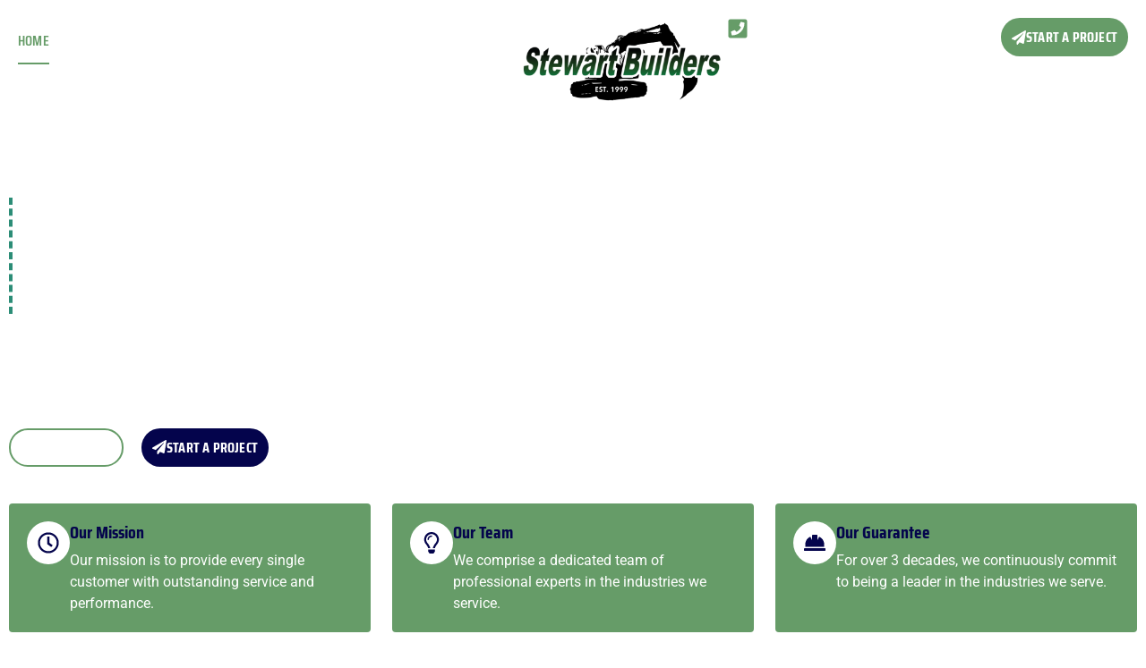

--- FILE ---
content_type: text/html; charset=utf-8
request_url: https://stewartbuildersnj.com/
body_size: 36690
content:
<!doctype html>
<html lang="en-US" prefix="og: https://ogp.me/ns#">
<head>
	<meta charset="UTF-8">
	<meta name="viewport" content="width=device-width, initial-scale=1">
	<link rel="profile" href="https://gmpg.org/xfn/11">
		<style>img:is([sizes="auto" i], [sizes^="auto," i]) { contain-intrinsic-size: 3000px 1500px }</style>
	
<!-- Search Engine Optimization by Rank Math - https://rankmath.com/ -->
<title>Home - Stewart Builders NJ</title>
<meta name="description" content="Stewart Builders LLC has been in operation since 1999, specializing in sitework, excavation, demolition, drainage, septic, test pits and water and sewer line"/>
<meta name="robots" content="index, follow, max-snippet:-1, max-video-preview:-1, max-image-preview:large"/>
<link rel="canonical" href="https://stewartbuildersnj.com/" />
<meta property="og:locale" content="en_US" />
<meta property="og:type" content="website" />
<meta property="og:title" content="Home - Stewart Builders NJ" />
<meta property="og:description" content="Stewart Builders LLC has been in operation since 1999, specializing in sitework, excavation, demolition, drainage, septic, test pits and water and sewer line" />
<meta property="og:url" content="https://stewartbuildersnj.com/" />
<meta property="og:site_name" content="Stewart Builders NJ" />
<meta property="og:updated_time" content="2025-02-20T19:30:34+00:00" />
<meta property="og:image" content="https://stewartbuildersnj.com/wp-content/uploads/2023/11/YT-Builders-Banner-updated2-1024x576.jpg" />
<meta property="og:image:secure_url" content="https://stewartbuildersnj.com/wp-content/uploads/2023/11/YT-Builders-Banner-updated2-1024x576.jpg" />
<meta property="og:image:width" content="800" />
<meta property="og:image:height" content="450" />
<meta property="og:image:alt" content="Home" />
<meta property="og:image:type" content="image/jpeg" />
<meta property="article:published_time" content="2023-04-21T18:10:55+00:00" />
<meta property="article:modified_time" content="2025-02-20T19:30:34+00:00" />
<meta name="twitter:card" content="summary_large_image" />
<meta name="twitter:title" content="Home - Stewart Builders NJ" />
<meta name="twitter:description" content="Stewart Builders LLC has been in operation since 1999, specializing in sitework, excavation, demolition, drainage, septic, test pits and water and sewer line" />
<meta name="twitter:image" content="https://stewartbuildersnj.com/wp-content/uploads/2023/11/YT-Builders-Banner-updated2-1024x576.jpg" />
<meta name="twitter:label1" content="Written by" />
<meta name="twitter:data1" content="Stewart Builders" />
<meta name="twitter:label2" content="Time to read" />
<meta name="twitter:data2" content="4 minutes" />
<script type="application/ld+json" class="rank-math-schema">{"@context":"https://schema.org","@graph":[{"@type":"Organization","@id":"https://stewartbuildersnj.com/#organization","name":"Stewart Builders NJ","url":"https://stewartbuildersnj.com","logo":{"@type":"ImageObject","@id":"https://stewartbuildersnj.com/#logo","url":"https://stewartbuildersnj.com/wp-content/uploads/2023/11/Stewart-Builders-Logo-web.jpg","contentUrl":"https://stewartbuildersnj.com/wp-content/uploads/2023/11/Stewart-Builders-Logo-web.jpg","caption":"Stewart Builders NJ","inLanguage":"en-US","width":"500","height":"500"}},{"@type":"WebSite","@id":"https://stewartbuildersnj.com/#website","url":"https://stewartbuildersnj.com","name":"Stewart Builders NJ","publisher":{"@id":"https://stewartbuildersnj.com/#organization"},"inLanguage":"en-US","potentialAction":{"@type":"SearchAction","target":"https://stewartbuildersnj.com/?s={search_term_string}","query-input":"required name=search_term_string"}},{"@type":"ImageObject","@id":"https://stewartbuildersnj.com/wp-content/uploads/2023/04/337030688_210790491603837_4675049422527991558_n-768x570.jpg","url":"https://stewartbuildersnj.com/wp-content/uploads/2023/04/337030688_210790491603837_4675049422527991558_n-768x570.jpg","width":"200","height":"200","inLanguage":"en-US"},{"@type":"WebPage","@id":"https://stewartbuildersnj.com/#webpage","url":"https://stewartbuildersnj.com/","name":"Home - Stewart Builders NJ","datePublished":"2023-04-21T18:10:55+00:00","dateModified":"2025-02-20T19:30:34+00:00","about":{"@id":"https://stewartbuildersnj.com/#organization"},"isPartOf":{"@id":"https://stewartbuildersnj.com/#website"},"primaryImageOfPage":{"@id":"https://stewartbuildersnj.com/wp-content/uploads/2023/04/337030688_210790491603837_4675049422527991558_n-768x570.jpg"},"inLanguage":"en-US"},{"@type":"Person","@id":"https://stewartbuildersnj.com/author/bruce-g/","name":"Stewart Builders","url":"https://stewartbuildersnj.com/author/bruce-g/","image":{"@type":"ImageObject","@id":"https://secure.gravatar.com/avatar/ecc45fc3a7347658dd6ec319f6b2672c389726bb833cfc189a8ce0e358c0704f?s=96&amp;d=mm&amp;r=g","url":"https://secure.gravatar.com/avatar/ecc45fc3a7347658dd6ec319f6b2672c389726bb833cfc189a8ce0e358c0704f?s=96&amp;d=mm&amp;r=g","caption":"Stewart Builders","inLanguage":"en-US"},"sameAs":["https://stewartbuilde1.wpengine.com"],"worksFor":{"@id":"https://stewartbuildersnj.com/#organization"}},{"@type":"Article","headline":"Home - Stewart Builders NJ","datePublished":"2023-04-21T18:10:55+00:00","dateModified":"2025-02-20T19:30:34+00:00","author":{"@id":"https://stewartbuildersnj.com/author/bruce-g/","name":"Stewart Builders"},"publisher":{"@id":"https://stewartbuildersnj.com/#organization"},"description":"Stewart Builders LLC has been in operation since 1999, specializing in sitework, excavation, demolition, drainage, septic, test pits and water and sewer line","name":"Home - Stewart Builders NJ","@id":"https://stewartbuildersnj.com/#richSnippet","isPartOf":{"@id":"https://stewartbuildersnj.com/#webpage"},"image":{"@id":"https://stewartbuildersnj.com/wp-content/uploads/2023/04/337030688_210790491603837_4675049422527991558_n-768x570.jpg"},"inLanguage":"en-US","mainEntityOfPage":{"@id":"https://stewartbuildersnj.com/#webpage"}}]}</script>
<!-- /Rank Math WordPress SEO plugin -->

<link rel='dns-prefetch' href='//www.googletagmanager.com' />
<link rel="alternate" type="application/rss+xml" title="Stewart Builders NJ &raquo; Feed" href="https://stewartbuildersnj.com/feed/" />
<link rel="alternate" type="application/rss+xml" title="Stewart Builders NJ &raquo; Comments Feed" href="https://stewartbuildersnj.com/comments/feed/" />
		<!-- This site uses the Google Analytics by MonsterInsights plugin v9.11.1 - Using Analytics tracking - https://www.monsterinsights.com/ -->
							<script src="//www.googletagmanager.com/gtag/js?id=G-YWEGJYPCKH"  data-cfasync="false" data-wpfc-render="false" async></script>
			<script data-cfasync="false" data-wpfc-render="false">
				var mi_version = '9.11.1';
				var mi_track_user = true;
				var mi_no_track_reason = '';
								var MonsterInsightsDefaultLocations = {"page_location":"https:\/\/stewartbuildersnj.com\/"};
								MonsterInsightsDefaultLocations.page_location = window.location.href;
								if ( typeof MonsterInsightsPrivacyGuardFilter === 'function' ) {
					var MonsterInsightsLocations = (typeof MonsterInsightsExcludeQuery === 'object') ? MonsterInsightsPrivacyGuardFilter( MonsterInsightsExcludeQuery ) : MonsterInsightsPrivacyGuardFilter( MonsterInsightsDefaultLocations );
				} else {
					var MonsterInsightsLocations = (typeof MonsterInsightsExcludeQuery === 'object') ? MonsterInsightsExcludeQuery : MonsterInsightsDefaultLocations;
				}

								var disableStrs = [
										'ga-disable-G-YWEGJYPCKH',
									];

				/* Function to detect opted out users */
				function __gtagTrackerIsOptedOut() {
					for (var index = 0; index < disableStrs.length; index++) {
						if (document.cookie.indexOf(disableStrs[index] + '=true') > -1) {
							return true;
						}
					}

					return false;
				}

				/* Disable tracking if the opt-out cookie exists. */
				if (__gtagTrackerIsOptedOut()) {
					for (var index = 0; index < disableStrs.length; index++) {
						window[disableStrs[index]] = true;
					}
				}

				/* Opt-out function */
				function __gtagTrackerOptout() {
					for (var index = 0; index < disableStrs.length; index++) {
						document.cookie = disableStrs[index] + '=true; expires=Thu, 31 Dec 2099 23:59:59 UTC; path=/';
						window[disableStrs[index]] = true;
					}
				}

				if ('undefined' === typeof gaOptout) {
					function gaOptout() {
						__gtagTrackerOptout();
					}
				}
								window.dataLayer = window.dataLayer || [];

				window.MonsterInsightsDualTracker = {
					helpers: {},
					trackers: {},
				};
				if (mi_track_user) {
					function __gtagDataLayer() {
						dataLayer.push(arguments);
					}

					function __gtagTracker(type, name, parameters) {
						if (!parameters) {
							parameters = {};
						}

						if (parameters.send_to) {
							__gtagDataLayer.apply(null, arguments);
							return;
						}

						if (type === 'event') {
														parameters.send_to = monsterinsights_frontend.v4_id;
							var hookName = name;
							if (typeof parameters['event_category'] !== 'undefined') {
								hookName = parameters['event_category'] + ':' + name;
							}

							if (typeof MonsterInsightsDualTracker.trackers[hookName] !== 'undefined') {
								MonsterInsightsDualTracker.trackers[hookName](parameters);
							} else {
								__gtagDataLayer('event', name, parameters);
							}
							
						} else {
							__gtagDataLayer.apply(null, arguments);
						}
					}

					__gtagTracker('js', new Date());
					__gtagTracker('set', {
						'developer_id.dZGIzZG': true,
											});
					if ( MonsterInsightsLocations.page_location ) {
						__gtagTracker('set', MonsterInsightsLocations);
					}
										__gtagTracker('config', 'G-YWEGJYPCKH', {"forceSSL":"true","link_attribution":"true"} );
										window.gtag = __gtagTracker;										(function () {
						/* https://developers.google.com/analytics/devguides/collection/analyticsjs/ */
						/* ga and __gaTracker compatibility shim. */
						var noopfn = function () {
							return null;
						};
						var newtracker = function () {
							return new Tracker();
						};
						var Tracker = function () {
							return null;
						};
						var p = Tracker.prototype;
						p.get = noopfn;
						p.set = noopfn;
						p.send = function () {
							var args = Array.prototype.slice.call(arguments);
							args.unshift('send');
							__gaTracker.apply(null, args);
						};
						var __gaTracker = function () {
							var len = arguments.length;
							if (len === 0) {
								return;
							}
							var f = arguments[len - 1];
							if (typeof f !== 'object' || f === null || typeof f.hitCallback !== 'function') {
								if ('send' === arguments[0]) {
									var hitConverted, hitObject = false, action;
									if ('event' === arguments[1]) {
										if ('undefined' !== typeof arguments[3]) {
											hitObject = {
												'eventAction': arguments[3],
												'eventCategory': arguments[2],
												'eventLabel': arguments[4],
												'value': arguments[5] ? arguments[5] : 1,
											}
										}
									}
									if ('pageview' === arguments[1]) {
										if ('undefined' !== typeof arguments[2]) {
											hitObject = {
												'eventAction': 'page_view',
												'page_path': arguments[2],
											}
										}
									}
									if (typeof arguments[2] === 'object') {
										hitObject = arguments[2];
									}
									if (typeof arguments[5] === 'object') {
										Object.assign(hitObject, arguments[5]);
									}
									if ('undefined' !== typeof arguments[1].hitType) {
										hitObject = arguments[1];
										if ('pageview' === hitObject.hitType) {
											hitObject.eventAction = 'page_view';
										}
									}
									if (hitObject) {
										action = 'timing' === arguments[1].hitType ? 'timing_complete' : hitObject.eventAction;
										hitConverted = mapArgs(hitObject);
										__gtagTracker('event', action, hitConverted);
									}
								}
								return;
							}

							function mapArgs(args) {
								var arg, hit = {};
								var gaMap = {
									'eventCategory': 'event_category',
									'eventAction': 'event_action',
									'eventLabel': 'event_label',
									'eventValue': 'event_value',
									'nonInteraction': 'non_interaction',
									'timingCategory': 'event_category',
									'timingVar': 'name',
									'timingValue': 'value',
									'timingLabel': 'event_label',
									'page': 'page_path',
									'location': 'page_location',
									'title': 'page_title',
									'referrer' : 'page_referrer',
								};
								for (arg in args) {
																		if (!(!args.hasOwnProperty(arg) || !gaMap.hasOwnProperty(arg))) {
										hit[gaMap[arg]] = args[arg];
									} else {
										hit[arg] = args[arg];
									}
								}
								return hit;
							}

							try {
								f.hitCallback();
							} catch (ex) {
							}
						};
						__gaTracker.create = newtracker;
						__gaTracker.getByName = newtracker;
						__gaTracker.getAll = function () {
							return [];
						};
						__gaTracker.remove = noopfn;
						__gaTracker.loaded = true;
						window['__gaTracker'] = __gaTracker;
					})();
									} else {
										console.log("");
					(function () {
						function __gtagTracker() {
							return null;
						}

						window['__gtagTracker'] = __gtagTracker;
						window['gtag'] = __gtagTracker;
					})();
									}
			</script>
							<!-- / Google Analytics by MonsterInsights -->
		<script>
window._wpemojiSettings = {"baseUrl":"https:\/\/s.w.org\/images\/core\/emoji\/16.0.1\/72x72\/","ext":".png","svgUrl":"https:\/\/s.w.org\/images\/core\/emoji\/16.0.1\/svg\/","svgExt":".svg","source":{"concatemoji":"https:\/\/stewartbuildersnj.com\/wp-includes\/js\/wp-emoji-release.min.js?ver=6.8.3"}};
/*! This file is auto-generated */
!function(s,n){var o,i,e;function c(e){try{var t={supportTests:e,timestamp:(new Date).valueOf()};sessionStorage.setItem(o,JSON.stringify(t))}catch(e){}}function p(e,t,n){e.clearRect(0,0,e.canvas.width,e.canvas.height),e.fillText(t,0,0);var t=new Uint32Array(e.getImageData(0,0,e.canvas.width,e.canvas.height).data),a=(e.clearRect(0,0,e.canvas.width,e.canvas.height),e.fillText(n,0,0),new Uint32Array(e.getImageData(0,0,e.canvas.width,e.canvas.height).data));return t.every(function(e,t){return e===a[t]})}function u(e,t){e.clearRect(0,0,e.canvas.width,e.canvas.height),e.fillText(t,0,0);for(var n=e.getImageData(16,16,1,1),a=0;a<n.data.length;a++)if(0!==n.data[a])return!1;return!0}function f(e,t,n,a){switch(t){case"flag":return n(e,"\ud83c\udff3\ufe0f\u200d\u26a7\ufe0f","\ud83c\udff3\ufe0f\u200b\u26a7\ufe0f")?!1:!n(e,"\ud83c\udde8\ud83c\uddf6","\ud83c\udde8\u200b\ud83c\uddf6")&&!n(e,"\ud83c\udff4\udb40\udc67\udb40\udc62\udb40\udc65\udb40\udc6e\udb40\udc67\udb40\udc7f","\ud83c\udff4\u200b\udb40\udc67\u200b\udb40\udc62\u200b\udb40\udc65\u200b\udb40\udc6e\u200b\udb40\udc67\u200b\udb40\udc7f");case"emoji":return!a(e,"\ud83e\udedf")}return!1}function g(e,t,n,a){var r="undefined"!=typeof WorkerGlobalScope&&self instanceof WorkerGlobalScope?new OffscreenCanvas(300,150):s.createElement("canvas"),o=r.getContext("2d",{willReadFrequently:!0}),i=(o.textBaseline="top",o.font="600 32px Arial",{});return e.forEach(function(e){i[e]=t(o,e,n,a)}),i}function t(e){var t=s.createElement("script");t.src=e,t.defer=!0,s.head.appendChild(t)}"undefined"!=typeof Promise&&(o="wpEmojiSettingsSupports",i=["flag","emoji"],n.supports={everything:!0,everythingExceptFlag:!0},e=new Promise(function(e){s.addEventListener("DOMContentLoaded",e,{once:!0})}),new Promise(function(t){var n=function(){try{var e=JSON.parse(sessionStorage.getItem(o));if("object"==typeof e&&"number"==typeof e.timestamp&&(new Date).valueOf()<e.timestamp+604800&&"object"==typeof e.supportTests)return e.supportTests}catch(e){}return null}();if(!n){if("undefined"!=typeof Worker&&"undefined"!=typeof OffscreenCanvas&&"undefined"!=typeof URL&&URL.createObjectURL&&"undefined"!=typeof Blob)try{var e="postMessage("+g.toString()+"("+[JSON.stringify(i),f.toString(),p.toString(),u.toString()].join(",")+"));",a=new Blob([e],{type:"text/javascript"}),r=new Worker(URL.createObjectURL(a),{name:"wpTestEmojiSupports"});return void(r.onmessage=function(e){c(n=e.data),r.terminate(),t(n)})}catch(e){}c(n=g(i,f,p,u))}t(n)}).then(function(e){for(var t in e)n.supports[t]=e[t],n.supports.everything=n.supports.everything&&n.supports[t],"flag"!==t&&(n.supports.everythingExceptFlag=n.supports.everythingExceptFlag&&n.supports[t]);n.supports.everythingExceptFlag=n.supports.everythingExceptFlag&&!n.supports.flag,n.DOMReady=!1,n.readyCallback=function(){n.DOMReady=!0}}).then(function(){return e}).then(function(){var e;n.supports.everything||(n.readyCallback(),(e=n.source||{}).concatemoji?t(e.concatemoji):e.wpemoji&&e.twemoji&&(t(e.twemoji),t(e.wpemoji)))}))}((window,document),window._wpemojiSettings);
</script>
<style id='wp-emoji-styles-inline-css'>

	img.wp-smiley, img.emoji {
		display: inline !important;
		border: none !important;
		box-shadow: none !important;
		height: 1em !important;
		width: 1em !important;
		margin: 0 0.07em !important;
		vertical-align: -0.1em !important;
		background: none !important;
		padding: 0 !important;
	}
</style>
<style id='global-styles-inline-css'>
:root{--wp--preset--aspect-ratio--square: 1;--wp--preset--aspect-ratio--4-3: 4/3;--wp--preset--aspect-ratio--3-4: 3/4;--wp--preset--aspect-ratio--3-2: 3/2;--wp--preset--aspect-ratio--2-3: 2/3;--wp--preset--aspect-ratio--16-9: 16/9;--wp--preset--aspect-ratio--9-16: 9/16;--wp--preset--color--black: #000000;--wp--preset--color--cyan-bluish-gray: #abb8c3;--wp--preset--color--white: #ffffff;--wp--preset--color--pale-pink: #f78da7;--wp--preset--color--vivid-red: #cf2e2e;--wp--preset--color--luminous-vivid-orange: #ff6900;--wp--preset--color--luminous-vivid-amber: #fcb900;--wp--preset--color--light-green-cyan: #7bdcb5;--wp--preset--color--vivid-green-cyan: #00d084;--wp--preset--color--pale-cyan-blue: #8ed1fc;--wp--preset--color--vivid-cyan-blue: #0693e3;--wp--preset--color--vivid-purple: #9b51e0;--wp--preset--gradient--vivid-cyan-blue-to-vivid-purple: linear-gradient(135deg,rgba(6,147,227,1) 0%,rgb(155,81,224) 100%);--wp--preset--gradient--light-green-cyan-to-vivid-green-cyan: linear-gradient(135deg,rgb(122,220,180) 0%,rgb(0,208,130) 100%);--wp--preset--gradient--luminous-vivid-amber-to-luminous-vivid-orange: linear-gradient(135deg,rgba(252,185,0,1) 0%,rgba(255,105,0,1) 100%);--wp--preset--gradient--luminous-vivid-orange-to-vivid-red: linear-gradient(135deg,rgba(255,105,0,1) 0%,rgb(207,46,46) 100%);--wp--preset--gradient--very-light-gray-to-cyan-bluish-gray: linear-gradient(135deg,rgb(238,238,238) 0%,rgb(169,184,195) 100%);--wp--preset--gradient--cool-to-warm-spectrum: linear-gradient(135deg,rgb(74,234,220) 0%,rgb(151,120,209) 20%,rgb(207,42,186) 40%,rgb(238,44,130) 60%,rgb(251,105,98) 80%,rgb(254,248,76) 100%);--wp--preset--gradient--blush-light-purple: linear-gradient(135deg,rgb(255,206,236) 0%,rgb(152,150,240) 100%);--wp--preset--gradient--blush-bordeaux: linear-gradient(135deg,rgb(254,205,165) 0%,rgb(254,45,45) 50%,rgb(107,0,62) 100%);--wp--preset--gradient--luminous-dusk: linear-gradient(135deg,rgb(255,203,112) 0%,rgb(199,81,192) 50%,rgb(65,88,208) 100%);--wp--preset--gradient--pale-ocean: linear-gradient(135deg,rgb(255,245,203) 0%,rgb(182,227,212) 50%,rgb(51,167,181) 100%);--wp--preset--gradient--electric-grass: linear-gradient(135deg,rgb(202,248,128) 0%,rgb(113,206,126) 100%);--wp--preset--gradient--midnight: linear-gradient(135deg,rgb(2,3,129) 0%,rgb(40,116,252) 100%);--wp--preset--font-size--small: 13px;--wp--preset--font-size--medium: 20px;--wp--preset--font-size--large: 36px;--wp--preset--font-size--x-large: 42px;--wp--preset--spacing--20: 0.44rem;--wp--preset--spacing--30: 0.67rem;--wp--preset--spacing--40: 1rem;--wp--preset--spacing--50: 1.5rem;--wp--preset--spacing--60: 2.25rem;--wp--preset--spacing--70: 3.38rem;--wp--preset--spacing--80: 5.06rem;--wp--preset--shadow--natural: 6px 6px 9px rgba(0, 0, 0, 0.2);--wp--preset--shadow--deep: 12px 12px 50px rgba(0, 0, 0, 0.4);--wp--preset--shadow--sharp: 6px 6px 0px rgba(0, 0, 0, 0.2);--wp--preset--shadow--outlined: 6px 6px 0px -3px rgba(255, 255, 255, 1), 6px 6px rgba(0, 0, 0, 1);--wp--preset--shadow--crisp: 6px 6px 0px rgba(0, 0, 0, 1);}:root { --wp--style--global--content-size: 800px;--wp--style--global--wide-size: 1200px; }:where(body) { margin: 0; }.wp-site-blocks > .alignleft { float: left; margin-right: 2em; }.wp-site-blocks > .alignright { float: right; margin-left: 2em; }.wp-site-blocks > .aligncenter { justify-content: center; margin-left: auto; margin-right: auto; }:where(.wp-site-blocks) > * { margin-block-start: 24px; margin-block-end: 0; }:where(.wp-site-blocks) > :first-child { margin-block-start: 0; }:where(.wp-site-blocks) > :last-child { margin-block-end: 0; }:root { --wp--style--block-gap: 24px; }:root :where(.is-layout-flow) > :first-child{margin-block-start: 0;}:root :where(.is-layout-flow) > :last-child{margin-block-end: 0;}:root :where(.is-layout-flow) > *{margin-block-start: 24px;margin-block-end: 0;}:root :where(.is-layout-constrained) > :first-child{margin-block-start: 0;}:root :where(.is-layout-constrained) > :last-child{margin-block-end: 0;}:root :where(.is-layout-constrained) > *{margin-block-start: 24px;margin-block-end: 0;}:root :where(.is-layout-flex){gap: 24px;}:root :where(.is-layout-grid){gap: 24px;}.is-layout-flow > .alignleft{float: left;margin-inline-start: 0;margin-inline-end: 2em;}.is-layout-flow > .alignright{float: right;margin-inline-start: 2em;margin-inline-end: 0;}.is-layout-flow > .aligncenter{margin-left: auto !important;margin-right: auto !important;}.is-layout-constrained > .alignleft{float: left;margin-inline-start: 0;margin-inline-end: 2em;}.is-layout-constrained > .alignright{float: right;margin-inline-start: 2em;margin-inline-end: 0;}.is-layout-constrained > .aligncenter{margin-left: auto !important;margin-right: auto !important;}.is-layout-constrained > :where(:not(.alignleft):not(.alignright):not(.alignfull)){max-width: var(--wp--style--global--content-size);margin-left: auto !important;margin-right: auto !important;}.is-layout-constrained > .alignwide{max-width: var(--wp--style--global--wide-size);}body .is-layout-flex{display: flex;}.is-layout-flex{flex-wrap: wrap;align-items: center;}.is-layout-flex > :is(*, div){margin: 0;}body .is-layout-grid{display: grid;}.is-layout-grid > :is(*, div){margin: 0;}body{padding-top: 0px;padding-right: 0px;padding-bottom: 0px;padding-left: 0px;}a:where(:not(.wp-element-button)){text-decoration: underline;}:root :where(.wp-element-button, .wp-block-button__link){background-color: #32373c;border-width: 0;color: #fff;font-family: inherit;font-size: inherit;line-height: inherit;padding: calc(0.667em + 2px) calc(1.333em + 2px);text-decoration: none;}.has-black-color{color: var(--wp--preset--color--black) !important;}.has-cyan-bluish-gray-color{color: var(--wp--preset--color--cyan-bluish-gray) !important;}.has-white-color{color: var(--wp--preset--color--white) !important;}.has-pale-pink-color{color: var(--wp--preset--color--pale-pink) !important;}.has-vivid-red-color{color: var(--wp--preset--color--vivid-red) !important;}.has-luminous-vivid-orange-color{color: var(--wp--preset--color--luminous-vivid-orange) !important;}.has-luminous-vivid-amber-color{color: var(--wp--preset--color--luminous-vivid-amber) !important;}.has-light-green-cyan-color{color: var(--wp--preset--color--light-green-cyan) !important;}.has-vivid-green-cyan-color{color: var(--wp--preset--color--vivid-green-cyan) !important;}.has-pale-cyan-blue-color{color: var(--wp--preset--color--pale-cyan-blue) !important;}.has-vivid-cyan-blue-color{color: var(--wp--preset--color--vivid-cyan-blue) !important;}.has-vivid-purple-color{color: var(--wp--preset--color--vivid-purple) !important;}.has-black-background-color{background-color: var(--wp--preset--color--black) !important;}.has-cyan-bluish-gray-background-color{background-color: var(--wp--preset--color--cyan-bluish-gray) !important;}.has-white-background-color{background-color: var(--wp--preset--color--white) !important;}.has-pale-pink-background-color{background-color: var(--wp--preset--color--pale-pink) !important;}.has-vivid-red-background-color{background-color: var(--wp--preset--color--vivid-red) !important;}.has-luminous-vivid-orange-background-color{background-color: var(--wp--preset--color--luminous-vivid-orange) !important;}.has-luminous-vivid-amber-background-color{background-color: var(--wp--preset--color--luminous-vivid-amber) !important;}.has-light-green-cyan-background-color{background-color: var(--wp--preset--color--light-green-cyan) !important;}.has-vivid-green-cyan-background-color{background-color: var(--wp--preset--color--vivid-green-cyan) !important;}.has-pale-cyan-blue-background-color{background-color: var(--wp--preset--color--pale-cyan-blue) !important;}.has-vivid-cyan-blue-background-color{background-color: var(--wp--preset--color--vivid-cyan-blue) !important;}.has-vivid-purple-background-color{background-color: var(--wp--preset--color--vivid-purple) !important;}.has-black-border-color{border-color: var(--wp--preset--color--black) !important;}.has-cyan-bluish-gray-border-color{border-color: var(--wp--preset--color--cyan-bluish-gray) !important;}.has-white-border-color{border-color: var(--wp--preset--color--white) !important;}.has-pale-pink-border-color{border-color: var(--wp--preset--color--pale-pink) !important;}.has-vivid-red-border-color{border-color: var(--wp--preset--color--vivid-red) !important;}.has-luminous-vivid-orange-border-color{border-color: var(--wp--preset--color--luminous-vivid-orange) !important;}.has-luminous-vivid-amber-border-color{border-color: var(--wp--preset--color--luminous-vivid-amber) !important;}.has-light-green-cyan-border-color{border-color: var(--wp--preset--color--light-green-cyan) !important;}.has-vivid-green-cyan-border-color{border-color: var(--wp--preset--color--vivid-green-cyan) !important;}.has-pale-cyan-blue-border-color{border-color: var(--wp--preset--color--pale-cyan-blue) !important;}.has-vivid-cyan-blue-border-color{border-color: var(--wp--preset--color--vivid-cyan-blue) !important;}.has-vivid-purple-border-color{border-color: var(--wp--preset--color--vivid-purple) !important;}.has-vivid-cyan-blue-to-vivid-purple-gradient-background{background: var(--wp--preset--gradient--vivid-cyan-blue-to-vivid-purple) !important;}.has-light-green-cyan-to-vivid-green-cyan-gradient-background{background: var(--wp--preset--gradient--light-green-cyan-to-vivid-green-cyan) !important;}.has-luminous-vivid-amber-to-luminous-vivid-orange-gradient-background{background: var(--wp--preset--gradient--luminous-vivid-amber-to-luminous-vivid-orange) !important;}.has-luminous-vivid-orange-to-vivid-red-gradient-background{background: var(--wp--preset--gradient--luminous-vivid-orange-to-vivid-red) !important;}.has-very-light-gray-to-cyan-bluish-gray-gradient-background{background: var(--wp--preset--gradient--very-light-gray-to-cyan-bluish-gray) !important;}.has-cool-to-warm-spectrum-gradient-background{background: var(--wp--preset--gradient--cool-to-warm-spectrum) !important;}.has-blush-light-purple-gradient-background{background: var(--wp--preset--gradient--blush-light-purple) !important;}.has-blush-bordeaux-gradient-background{background: var(--wp--preset--gradient--blush-bordeaux) !important;}.has-luminous-dusk-gradient-background{background: var(--wp--preset--gradient--luminous-dusk) !important;}.has-pale-ocean-gradient-background{background: var(--wp--preset--gradient--pale-ocean) !important;}.has-electric-grass-gradient-background{background: var(--wp--preset--gradient--electric-grass) !important;}.has-midnight-gradient-background{background: var(--wp--preset--gradient--midnight) !important;}.has-small-font-size{font-size: var(--wp--preset--font-size--small) !important;}.has-medium-font-size{font-size: var(--wp--preset--font-size--medium) !important;}.has-large-font-size{font-size: var(--wp--preset--font-size--large) !important;}.has-x-large-font-size{font-size: var(--wp--preset--font-size--x-large) !important;}
:root :where(.wp-block-pullquote){font-size: 1.5em;line-height: 1.6;}
</style>
<link rel='stylesheet' id='grw-public-main-css-css' href='https://stewartbuildersnj.com/wp-content/plugins/widget-google-reviews/assets/css/public-main.css?ver=6.9.3' media='all' />
<link rel='stylesheet' id='parent-style-css' href='https://stewartbuildersnj.com/wp-content/themes/hello-elementor/style.css?ver=6.8.3' media='all' />
<link rel='stylesheet' id='hello-elementor-css' href='https://stewartbuildersnj.com/wp-content/themes/hello-elementor/style.min.css?ver=3.3.0' media='all' />
<link rel='stylesheet' id='hello-elementor-theme-style-css' href='https://stewartbuildersnj.com/wp-content/themes/hello-elementor/theme.min.css?ver=3.3.0' media='all' />
<link rel='stylesheet' id='hello-elementor-header-footer-css' href='https://stewartbuildersnj.com/wp-content/themes/hello-elementor/header-footer.min.css?ver=3.3.0' media='all' />
<link rel='stylesheet' id='elementor-frontend-css' href='https://stewartbuildersnj.com/wp-content/plugins/elementor/assets/css/frontend.min.css?ver=3.34.2' media='all' />
<link rel='stylesheet' id='elementor-post-41-css' href='https://stewartbuildersnj.com/wp-content/uploads/elementor/css/post-41.css?ver=1769003195' media='all' />
<link rel='stylesheet' id='widget-nav-menu-css' href='https://stewartbuildersnj.com/wp-content/plugins/elementor-pro/assets/css/widget-nav-menu.min.css?ver=3.35.0-beta1' media='all' />
<link rel='stylesheet' id='e-animation-grow-css' href='https://stewartbuildersnj.com/wp-content/plugins/elementor/assets/lib/animations/styles/e-animation-grow.min.css?ver=3.34.2' media='all' />
<link rel='stylesheet' id='widget-image-css' href='https://stewartbuildersnj.com/wp-content/plugins/elementor/assets/css/widget-image.min.css?ver=3.34.2' media='all' />
<link rel='stylesheet' id='widget-icon-list-css' href='https://stewartbuildersnj.com/wp-content/plugins/elementor/assets/css/widget-icon-list.min.css?ver=3.34.2' media='all' />
<link rel='stylesheet' id='widget-social-icons-css' href='https://stewartbuildersnj.com/wp-content/plugins/elementor/assets/css/widget-social-icons.min.css?ver=3.34.2' media='all' />
<link rel='stylesheet' id='e-apple-webkit-css' href='https://stewartbuildersnj.com/wp-content/plugins/elementor/assets/css/conditionals/apple-webkit.min.css?ver=3.34.2' media='all' />
<link rel='stylesheet' id='widget-heading-css' href='https://stewartbuildersnj.com/wp-content/plugins/elementor/assets/css/widget-heading.min.css?ver=3.34.2' media='all' />
<link rel='stylesheet' id='widget-icon-box-css' href='https://stewartbuildersnj.com/wp-content/plugins/elementor/assets/css/widget-icon-box.min.css?ver=3.34.2' media='all' />
<link rel='stylesheet' id='e-animation-fadeInUp-css' href='https://stewartbuildersnj.com/wp-content/plugins/elementor/assets/lib/animations/styles/fadeInUp.min.css?ver=3.34.2' media='all' />
<link rel='stylesheet' id='swiper-css' href='https://stewartbuildersnj.com/wp-content/plugins/elementor/assets/lib/swiper/v8/css/swiper.min.css?ver=8.4.5' media='all' />
<link rel='stylesheet' id='e-swiper-css' href='https://stewartbuildersnj.com/wp-content/plugins/elementor/assets/css/conditionals/e-swiper.min.css?ver=3.34.2' media='all' />
<link rel='stylesheet' id='widget-divider-css' href='https://stewartbuildersnj.com/wp-content/plugins/elementor/assets/css/widget-divider.min.css?ver=3.34.2' media='all' />
<link rel='stylesheet' id='e-animation-float-css' href='https://stewartbuildersnj.com/wp-content/plugins/elementor/assets/lib/animations/styles/e-animation-float.min.css?ver=3.34.2' media='all' />
<link rel='stylesheet' id='widget-spacer-css' href='https://stewartbuildersnj.com/wp-content/plugins/elementor/assets/css/widget-spacer.min.css?ver=3.34.2' media='all' />
<link rel='stylesheet' id='widget-call-to-action-css' href='https://stewartbuildersnj.com/wp-content/plugins/elementor-pro/assets/css/widget-call-to-action.min.css?ver=3.35.0-beta1' media='all' />
<link rel='stylesheet' id='e-transitions-css' href='https://stewartbuildersnj.com/wp-content/plugins/elementor-pro/assets/css/conditionals/transitions.min.css?ver=3.35.0-beta1' media='all' />
<link rel='stylesheet' id='widget-testimonial-carousel-css' href='https://stewartbuildersnj.com/wp-content/plugins/elementor-pro/assets/css/widget-testimonial-carousel.min.css?ver=3.35.0-beta1' media='all' />
<link rel='stylesheet' id='widget-carousel-module-base-css' href='https://stewartbuildersnj.com/wp-content/plugins/elementor-pro/assets/css/widget-carousel-module-base.min.css?ver=3.35.0-beta1' media='all' />
<link rel='stylesheet' id='widget-gallery-css' href='https://stewartbuildersnj.com/wp-content/plugins/elementor-pro/assets/css/widget-gallery.min.css?ver=3.35.0-beta1' media='all' />
<link rel='stylesheet' id='elementor-gallery-css' href='https://stewartbuildersnj.com/wp-content/plugins/elementor/assets/lib/e-gallery/css/e-gallery.min.css?ver=1.2.0' media='all' />
<link rel='stylesheet' id='widget-posts-css' href='https://stewartbuildersnj.com/wp-content/plugins/elementor-pro/assets/css/widget-posts.min.css?ver=3.35.0-beta1' media='all' />
<link rel='stylesheet' id='e-animation-fadeInRight-css' href='https://stewartbuildersnj.com/wp-content/plugins/elementor/assets/lib/animations/styles/fadeInRight.min.css?ver=3.34.2' media='all' />
<link rel='stylesheet' id='widget-counter-css' href='https://stewartbuildersnj.com/wp-content/plugins/elementor/assets/css/widget-counter.min.css?ver=3.34.2' media='all' />
<link rel='stylesheet' id='elementor-post-6-css' href='https://stewartbuildersnj.com/wp-content/uploads/elementor/css/post-6.css?ver=1769003195' media='all' />
<link rel='stylesheet' id='elementor-post-46-css' href='https://stewartbuildersnj.com/wp-content/uploads/elementor/css/post-46.css?ver=1769003195' media='all' />
<link rel='stylesheet' id='elementor-post-58-css' href='https://stewartbuildersnj.com/wp-content/uploads/elementor/css/post-58.css?ver=1769003195' media='all' />
<link rel='stylesheet' id='elementor-gf-local-sairacondensed-css' href='https://stewartbuildersnj.com/wp-content/uploads/elementor/google-fonts/css/sairacondensed.css?ver=1740079139' media='all' />
<link rel='stylesheet' id='elementor-gf-local-roboto-css' href='https://stewartbuildersnj.com/wp-content/uploads/elementor/google-fonts/css/roboto.css?ver=1740079167' media='all' />
<script src="https://stewartbuildersnj.com/wp-content/plugins/google-analytics-for-wordpress/assets/js/frontend-gtag.min.js?ver=9.11.1" id="monsterinsights-frontend-script-js" async data-wp-strategy="async"></script>
<script data-cfasync="false" data-wpfc-render="false" id='monsterinsights-frontend-script-js-extra'>var monsterinsights_frontend = {"js_events_tracking":"true","download_extensions":"doc,pdf,ppt,zip,xls,docx,pptx,xlsx","inbound_paths":"[{\"path\":\"\\\/go\\\/\",\"label\":\"affiliate\"},{\"path\":\"\\\/recommend\\\/\",\"label\":\"affiliate\"}]","home_url":"https:\/\/stewartbuildersnj.com","hash_tracking":"false","v4_id":"G-YWEGJYPCKH"};</script>
<script defer="defer" src="https://stewartbuildersnj.com/wp-content/plugins/widget-google-reviews/assets/js/public-main.js?ver=6.9.3" id="grw-public-main-js-js"></script>
<script src="https://stewartbuildersnj.com/wp-includes/js/jquery/jquery.min.js?ver=3.7.1" id="jquery-core-js"></script>
<script src="https://stewartbuildersnj.com/wp-includes/js/jquery/jquery-migrate.min.js?ver=3.4.1" id="jquery-migrate-js"></script>
<link rel="https://api.w.org/" href="https://stewartbuildersnj.com/wp-json/" /><link rel="alternate" title="JSON" type="application/json" href="https://stewartbuildersnj.com/wp-json/wp/v2/pages/6" /><link rel="EditURI" type="application/rsd+xml" title="RSD" href="https://stewartbuildersnj.com/xmlrpc.php?rsd" />
<link rel='shortlink' href='https://stewartbuildersnj.com/' />
<link rel="alternate" title="oEmbed (JSON)" type="application/json+oembed" href="https://stewartbuildersnj.com/wp-json/oembed/1.0/embed?url=https%3A%2F%2Fstewartbuildersnj.com%2F" />
<link rel="alternate" title="oEmbed (XML)" type="text/xml+oembed" href="https://stewartbuildersnj.com/wp-json/oembed/1.0/embed?url=https%3A%2F%2Fstewartbuildersnj.com%2F&#038;format=xml" />
<meta name="generator" content="Site Kit by Google 1.170.0" /><meta name="generator" content="Elementor 3.34.2; features: e_font_icon_svg, additional_custom_breakpoints; settings: css_print_method-external, google_font-enabled, font_display-swap">
			<style>
				.e-con.e-parent:nth-of-type(n+4):not(.e-lazyloaded):not(.e-no-lazyload),
				.e-con.e-parent:nth-of-type(n+4):not(.e-lazyloaded):not(.e-no-lazyload) * {
					background-image: none !important;
				}
				@media screen and (max-height: 1024px) {
					.e-con.e-parent:nth-of-type(n+3):not(.e-lazyloaded):not(.e-no-lazyload),
					.e-con.e-parent:nth-of-type(n+3):not(.e-lazyloaded):not(.e-no-lazyload) * {
						background-image: none !important;
					}
				}
				@media screen and (max-height: 640px) {
					.e-con.e-parent:nth-of-type(n+2):not(.e-lazyloaded):not(.e-no-lazyload),
					.e-con.e-parent:nth-of-type(n+2):not(.e-lazyloaded):not(.e-no-lazyload) * {
						background-image: none !important;
					}
				}
			</style>
						<meta name="theme-color" content="#0C1015">
			<link rel="icon" href="https://stewartbuildersnj.com/wp-content/uploads/2023/04/cropped-Builders-1-32x32.png" sizes="32x32" />
<link rel="icon" href="https://stewartbuildersnj.com/wp-content/uploads/2023/04/cropped-Builders-1-192x192.png" sizes="192x192" />
<link rel="apple-touch-icon" href="https://stewartbuildersnj.com/wp-content/uploads/2023/04/cropped-Builders-1-180x180.png" />
<meta name="msapplication-TileImage" content="https://stewartbuildersnj.com/wp-content/uploads/2023/04/cropped-Builders-1-270x270.png" />
		<style id="wp-custom-css">
			/** Hide Google reCAPTCHA badge the correct way **/

.grecaptcha-badge { opacity:0;}

/** End hiding Google recAPTCHA badge **/		</style>
		</head>
<body class="home wp-singular page-template-default page page-id-6 wp-custom-logo wp-embed-responsive wp-theme-hello-elementor wp-child-theme-helloswat theme-default elementor-default elementor-template-full-width elementor-kit-41 elementor-page elementor-page-6">


<a class="skip-link screen-reader-text" href="#content">Skip to content</a>

		<header data-elementor-type="header" data-elementor-id="46" class="elementor elementor-46 elementor-location-header" data-elementor-post-type="elementor_library">
			<header class="elementor-element elementor-element-f13a611 e-flex e-con-boxed e-con e-parent" data-id="f13a611" data-element_type="container">
					<div class="e-con-inner">
		<nav class="elementor-element elementor-element-4c1aec9 e-con-full e-flex e-con e-child" data-id="4c1aec9" data-element_type="container" data-settings="{&quot;background_background&quot;:&quot;classic&quot;}">
				<div class="elementor-element elementor-element-decc1ec elementor-nav-menu__align-start elementor-nav-menu--stretch elementor-widget__width-initial elementor-widget-tablet__width-initial elementor-widget-mobile__width-initial elementor-nav-menu--dropdown-tablet elementor-nav-menu__text-align-aside elementor-nav-menu--toggle elementor-nav-menu--burger elementor-widget elementor-widget-nav-menu" data-id="decc1ec" data-element_type="widget" data-settings="{&quot;full_width&quot;:&quot;stretch&quot;,&quot;submenu_icon&quot;:{&quot;value&quot;:&quot;&lt;svg aria-hidden=\&quot;true\&quot; class=\&quot;fa-svg-chevron-down e-font-icon-svg e-fas-chevron-down\&quot; viewBox=\&quot;0 0 448 512\&quot; xmlns=\&quot;http:\/\/www.w3.org\/2000\/svg\&quot;&gt;&lt;path d=\&quot;M207.029 381.476L12.686 187.132c-9.373-9.373-9.373-24.569 0-33.941l22.667-22.667c9.357-9.357 24.522-9.375 33.901-.04L224 284.505l154.745-154.021c9.379-9.335 24.544-9.317 33.901.04l22.667 22.667c9.373 9.373 9.373 24.569 0 33.941L240.971 381.476c-9.373 9.372-24.569 9.372-33.942 0z\&quot;&gt;&lt;\/path&gt;&lt;\/svg&gt;&quot;,&quot;library&quot;:&quot;fa-solid&quot;},&quot;layout&quot;:&quot;horizontal&quot;,&quot;toggle&quot;:&quot;burger&quot;}" data-widget_type="nav-menu.default">
				<div class="elementor-widget-container">
								<nav aria-label="Menu" class="elementor-nav-menu--main elementor-nav-menu__container elementor-nav-menu--layout-horizontal e--pointer-underline e--animation-slide">
				<ul id="menu-1-decc1ec" class="elementor-nav-menu"><li class="menu-item menu-item-type-post_type menu-item-object-page menu-item-home current-menu-item page_item page-item-6 current_page_item menu-item-25"><a href="https://stewartbuildersnj.com/" aria-current="page" class="elementor-item elementor-item-active">Home</a></li>
<li class="menu-item menu-item-type-post_type menu-item-object-page menu-item-has-children menu-item-24"><a href="https://stewartbuildersnj.com/about-us/" class="elementor-item">About Us</a>
<ul class="sub-menu elementor-nav-menu--dropdown">
	<li class="menu-item menu-item-type-post_type menu-item-object-page menu-item-1114"><a href="https://stewartbuildersnj.com/about-us/" class="elementor-sub-item">Who We Are</a></li>
	<li class="menu-item menu-item-type-post_type menu-item-object-page menu-item-1112"><a href="https://stewartbuildersnj.com/testimonials/" class="elementor-sub-item">Testimonials</a></li>
</ul>
</li>
<li class="menu-item menu-item-type-custom menu-item-object-custom menu-item-has-children menu-item-1113"><a class="elementor-item">Services</a>
<ul class="sub-menu elementor-nav-menu--dropdown">
	<li class="menu-item menu-item-type-post_type menu-item-object-page menu-item-393"><a href="https://stewartbuildersnj.com/services/excavation/" class="elementor-sub-item">Excavation</a></li>
	<li class="menu-item menu-item-type-post_type menu-item-object-page menu-item-23"><a href="https://stewartbuildersnj.com/services/site-work/" class="elementor-sub-item">Site Work</a></li>
	<li class="menu-item menu-item-type-post_type menu-item-object-page menu-item-392"><a href="https://stewartbuildersnj.com/services/septic/" class="elementor-sub-item">Septic</a></li>
	<li class="menu-item menu-item-type-post_type menu-item-object-page menu-item-391"><a href="https://stewartbuildersnj.com/services/drainage/" class="elementor-sub-item">Drainage</a></li>
	<li class="menu-item menu-item-type-post_type menu-item-object-page menu-item-390"><a href="https://stewartbuildersnj.com/services/test-pits/" class="elementor-sub-item">Test Pits</a></li>
	<li class="menu-item menu-item-type-post_type menu-item-object-page menu-item-389"><a href="https://stewartbuildersnj.com/services/water-sewer-line-repair-replacement/" class="elementor-sub-item">Water &#038; Sewer Line Repair &#038; Replacement</a></li>
	<li class="menu-item menu-item-type-custom menu-item-object-custom menu-item-26"><a target="_blank" href="https://stewartenvironj.com" class="elementor-sub-item">Environmental</a></li>
</ul>
</li>
<li class="menu-item menu-item-type-post_type menu-item-object-page menu-item-77"><a href="https://stewartbuildersnj.com/our-work/" class="elementor-item">Our Work</a></li>
<li class="menu-item menu-item-type-post_type menu-item-object-page menu-item-1866"><a href="https://stewartbuildersnj.com/giving-back/" class="elementor-item">Giving Back</a></li>
<li class="menu-item menu-item-type-post_type menu-item-object-page menu-item-31"><a href="https://stewartbuildersnj.com/contact-us/" class="elementor-item">Contact Us</a></li>
</ul>			</nav>
					<div class="elementor-menu-toggle" role="button" tabindex="0" aria-label="Menu Toggle" aria-expanded="false">
			<svg aria-hidden="true" role="presentation" class="elementor-menu-toggle__icon--open e-font-icon-svg e-eicon-menu-bar" viewBox="0 0 1000 1000" xmlns="http://www.w3.org/2000/svg"><path d="M104 333H896C929 333 958 304 958 271S929 208 896 208H104C71 208 42 237 42 271S71 333 104 333ZM104 583H896C929 583 958 554 958 521S929 458 896 458H104C71 458 42 487 42 521S71 583 104 583ZM104 833H896C929 833 958 804 958 771S929 708 896 708H104C71 708 42 737 42 771S71 833 104 833Z"></path></svg><svg aria-hidden="true" role="presentation" class="elementor-menu-toggle__icon--close e-font-icon-svg e-eicon-close" viewBox="0 0 1000 1000" xmlns="http://www.w3.org/2000/svg"><path d="M742 167L500 408 258 167C246 154 233 150 217 150 196 150 179 158 167 167 154 179 150 196 150 212 150 229 154 242 171 254L408 500 167 742C138 771 138 800 167 829 196 858 225 858 254 829L496 587 738 829C750 842 767 846 783 846 800 846 817 842 829 829 842 817 846 804 846 783 846 767 842 750 829 737L588 500 833 258C863 229 863 200 833 171 804 137 775 137 742 167Z"></path></svg>		</div>
					<nav class="elementor-nav-menu--dropdown elementor-nav-menu__container" aria-hidden="true">
				<ul id="menu-2-decc1ec" class="elementor-nav-menu"><li class="menu-item menu-item-type-post_type menu-item-object-page menu-item-home current-menu-item page_item page-item-6 current_page_item menu-item-25"><a href="https://stewartbuildersnj.com/" aria-current="page" class="elementor-item elementor-item-active" tabindex="-1">Home</a></li>
<li class="menu-item menu-item-type-post_type menu-item-object-page menu-item-has-children menu-item-24"><a href="https://stewartbuildersnj.com/about-us/" class="elementor-item" tabindex="-1">About Us</a>
<ul class="sub-menu elementor-nav-menu--dropdown">
	<li class="menu-item menu-item-type-post_type menu-item-object-page menu-item-1114"><a href="https://stewartbuildersnj.com/about-us/" class="elementor-sub-item" tabindex="-1">Who We Are</a></li>
	<li class="menu-item menu-item-type-post_type menu-item-object-page menu-item-1112"><a href="https://stewartbuildersnj.com/testimonials/" class="elementor-sub-item" tabindex="-1">Testimonials</a></li>
</ul>
</li>
<li class="menu-item menu-item-type-custom menu-item-object-custom menu-item-has-children menu-item-1113"><a class="elementor-item" tabindex="-1">Services</a>
<ul class="sub-menu elementor-nav-menu--dropdown">
	<li class="menu-item menu-item-type-post_type menu-item-object-page menu-item-393"><a href="https://stewartbuildersnj.com/services/excavation/" class="elementor-sub-item" tabindex="-1">Excavation</a></li>
	<li class="menu-item menu-item-type-post_type menu-item-object-page menu-item-23"><a href="https://stewartbuildersnj.com/services/site-work/" class="elementor-sub-item" tabindex="-1">Site Work</a></li>
	<li class="menu-item menu-item-type-post_type menu-item-object-page menu-item-392"><a href="https://stewartbuildersnj.com/services/septic/" class="elementor-sub-item" tabindex="-1">Septic</a></li>
	<li class="menu-item menu-item-type-post_type menu-item-object-page menu-item-391"><a href="https://stewartbuildersnj.com/services/drainage/" class="elementor-sub-item" tabindex="-1">Drainage</a></li>
	<li class="menu-item menu-item-type-post_type menu-item-object-page menu-item-390"><a href="https://stewartbuildersnj.com/services/test-pits/" class="elementor-sub-item" tabindex="-1">Test Pits</a></li>
	<li class="menu-item menu-item-type-post_type menu-item-object-page menu-item-389"><a href="https://stewartbuildersnj.com/services/water-sewer-line-repair-replacement/" class="elementor-sub-item" tabindex="-1">Water &#038; Sewer Line Repair &#038; Replacement</a></li>
	<li class="menu-item menu-item-type-custom menu-item-object-custom menu-item-26"><a target="_blank" href="https://stewartenvironj.com" class="elementor-sub-item" tabindex="-1">Environmental</a></li>
</ul>
</li>
<li class="menu-item menu-item-type-post_type menu-item-object-page menu-item-77"><a href="https://stewartbuildersnj.com/our-work/" class="elementor-item" tabindex="-1">Our Work</a></li>
<li class="menu-item menu-item-type-post_type menu-item-object-page menu-item-1866"><a href="https://stewartbuildersnj.com/giving-back/" class="elementor-item" tabindex="-1">Giving Back</a></li>
<li class="menu-item menu-item-type-post_type menu-item-object-page menu-item-31"><a href="https://stewartbuildersnj.com/contact-us/" class="elementor-item" tabindex="-1">Contact Us</a></li>
</ul>			</nav>
						</div>
				</div>
				<div class="elementor-element elementor-element-5b034b9 elementor-widget__width-initial elementor-widget-mobile__width-initial elementor-widget elementor-widget-theme-site-logo elementor-widget-image" data-id="5b034b9" data-element_type="widget" data-widget_type="theme-site-logo.default">
				<div class="elementor-widget-container">
											<a href="https://stewartbuildersnj.com">
			<img width="300" height="125" src="https://stewartbuildersnj.com/wp-content/uploads/2023/04/Stewart-Environmental-Logo-new-v3-300x125.png" class="elementor-animation-grow attachment-medium size-medium wp-image-1525" alt="" srcset="https://stewartbuildersnj.com/wp-content/uploads/2023/04/Stewart-Environmental-Logo-new-v3-300x125.png 300w, https://stewartbuildersnj.com/wp-content/uploads/2023/04/Stewart-Environmental-Logo-new-v3-1024x425.png 1024w, https://stewartbuildersnj.com/wp-content/uploads/2023/04/Stewart-Environmental-Logo-new-v3-768x319.png 768w, https://stewartbuildersnj.com/wp-content/uploads/2023/04/Stewart-Environmental-Logo-new-v3-1536x638.png 1536w, https://stewartbuildersnj.com/wp-content/uploads/2023/04/Stewart-Environmental-Logo-new-v3-2048x850.png 2048w" sizes="(max-width: 300px) 100vw, 300px" />				</a>
											</div>
				</div>
				<div class="elementor-element elementor-element-e6f26ac elementor-align-end elementor-widget__width-initial elementor-widget-mobile__width-initial elementor-icon-list--layout-traditional elementor-list-item-link-full_width elementor-widget elementor-widget-icon-list" data-id="e6f26ac" data-element_type="widget" data-widget_type="icon-list.default">
				<div class="elementor-widget-container">
							<ul class="elementor-icon-list-items">
							<li class="elementor-icon-list-item">
											<a href="tel:+19736706334">

												<span class="elementor-icon-list-icon">
							<svg aria-hidden="true" class="e-font-icon-svg e-fas-phone-square" viewBox="0 0 448 512" xmlns="http://www.w3.org/2000/svg"><path d="M400 32H48C21.49 32 0 53.49 0 80v352c0 26.51 21.49 48 48 48h352c26.51 0 48-21.49 48-48V80c0-26.51-21.49-48-48-48zM94 416c-7.033 0-13.057-4.873-14.616-11.627l-14.998-65a15 15 0 0 1 8.707-17.16l69.998-29.999a15 15 0 0 1 17.518 4.289l30.997 37.885c48.944-22.963 88.297-62.858 110.781-110.78l-37.886-30.997a15.001 15.001 0 0 1-4.289-17.518l30-69.998a15 15 0 0 1 17.16-8.707l65 14.998A14.997 14.997 0 0 1 384 126c0 160.292-129.945 290-290 290z"></path></svg>						</span>
										<span class="elementor-icon-list-text">(973) 670-6334</span>
											</a>
									</li>
						</ul>
						</div>
				</div>
				<div class="elementor-element elementor-element-de6eab0 elementor-align-right elementor-widget__width-initial elementor-widget-tablet__width-initial elementor-widget-mobile__width-inherit elementor-mobile-align-justify elementor-widget elementor-widget-button" data-id="de6eab0" data-element_type="widget" data-widget_type="button.default">
				<div class="elementor-widget-container">
									<div class="elementor-button-wrapper">
					<a class="elementor-button elementor-button-link elementor-size-sm" href="https://stewartbuildersnj.com/contact-us/">
						<span class="elementor-button-content-wrapper">
						<span class="elementor-button-icon">
				<svg aria-hidden="true" class="e-font-icon-svg e-fas-paper-plane" viewBox="0 0 512 512" xmlns="http://www.w3.org/2000/svg"><path d="M476 3.2L12.5 270.6c-18.1 10.4-15.8 35.6 2.2 43.2L121 358.4l287.3-253.2c5.5-4.9 13.3 2.6 8.6 8.3L176 407v80.5c0 23.6 28.5 32.9 42.5 15.8L282 426l124.6 52.2c14.2 6 30.4-2.9 33-18.2l72-432C515 7.8 493.3-6.8 476 3.2z"></path></svg>			</span>
									<span class="elementor-button-text">Start a Project</span>
					</span>
					</a>
				</div>
								</div>
				</div>
				</nav>
					</div>
				</header>
				</header>
				<div data-elementor-type="wp-page" data-elementor-id="6" class="elementor elementor-6" data-elementor-post-type="page">
				<div class="elementor-element elementor-element-8f95576 e-flex e-con-boxed e-con e-parent" data-id="8f95576" data-element_type="container" data-settings="{&quot;background_background&quot;:&quot;slideshow&quot;,&quot;background_slideshow_gallery&quot;:[{&quot;id&quot;:173,&quot;url&quot;:&quot;https:\/\/stewartbuilde1.wpengine.com\/wp-content\/uploads\/2023\/04\/338705943_714729197107170_5370863467444590132_n.jpg&quot;},{&quot;id&quot;:177,&quot;url&quot;:&quot;https:\/\/stewartbuilde1.wpengine.com\/wp-content\/uploads\/2023\/04\/293926999_5467301923334006_9212681564370364594_n.jpg&quot;},{&quot;id&quot;:174,&quot;url&quot;:&quot;https:\/\/stewartbuilde1.wpengine.com\/wp-content\/uploads\/2023\/04\/309407568_848729489847642_3508399130138829618_n.jpg&quot;}],&quot;background_slideshow_slide_duration&quot;:4000,&quot;background_slideshow_transition_duration&quot;:1200,&quot;background_slideshow_ken_burns&quot;:&quot;yes&quot;,&quot;background_slideshow_loop&quot;:&quot;yes&quot;,&quot;background_slideshow_slide_transition&quot;:&quot;fade&quot;,&quot;background_slideshow_ken_burns_zoom_direction&quot;:&quot;in&quot;}">
					<div class="e-con-inner">
		<div class="elementor-element elementor-element-14f1909 e-con-full e-flex e-con e-child" data-id="14f1909" data-element_type="container">
				<div class="elementor-element elementor-element-731445d elementor-widget elementor-widget-heading" data-id="731445d" data-element_type="widget" data-widget_type="heading.default">
				<div class="elementor-widget-container">
					<h1 class="elementor-heading-title elementor-size-default">WELCOME TO STEWART BUILDERS</h1>				</div>
				</div>
				<div class="elementor-element elementor-element-960cfbe elementor-widget elementor-widget-heading" data-id="960cfbe" data-element_type="widget" data-widget_type="heading.default">
				<div class="elementor-widget-container">
					<p class="elementor-heading-title elementor-size-default">Stewart Builders LLC has been in operation since 1999,  specializing in sitework, excavation, demolition, drainage, septic, test pits and water and sewer line repairs and replacements.</p>				</div>
				</div>
		<div class="elementor-element elementor-element-7bea242 e-flex e-con-boxed e-con e-child" data-id="7bea242" data-element_type="container">
					<div class="e-con-inner">
				<div class="elementor-element elementor-element-2698a78 elementor-widget__width-auto elementor-mobile-align-justify elementor-widget-mobile__width-inherit elementor-invisible elementor-widget elementor-widget-button" data-id="2698a78" data-element_type="widget" data-settings="{&quot;_animation&quot;:&quot;fadeInUp&quot;,&quot;_animation_delay&quot;:100}" data-widget_type="button.default">
				<div class="elementor-widget-container">
									<div class="elementor-button-wrapper">
					<a class="elementor-button elementor-button-link elementor-size-sm" href="https://stewartbuildersnj.com/about-us/">
						<span class="elementor-button-content-wrapper">
									<span class="elementor-button-text">Learn More</span>
					</span>
					</a>
				</div>
								</div>
				</div>
				<div class="elementor-element elementor-element-f9a91bd elementor-widget__width-auto elementor-mobile-align-justify elementor-widget-mobile__width-inherit elementor-invisible elementor-widget elementor-widget-button" data-id="f9a91bd" data-element_type="widget" data-settings="{&quot;_animation&quot;:&quot;fadeInUp&quot;,&quot;_animation_delay&quot;:300}" data-widget_type="button.default">
				<div class="elementor-widget-container">
									<div class="elementor-button-wrapper">
					<a class="elementor-button elementor-button-link elementor-size-sm" href="https://stewartbuildersnj.com/index.php/contact-us/">
						<span class="elementor-button-content-wrapper">
						<span class="elementor-button-icon">
				<svg aria-hidden="true" class="e-font-icon-svg e-fas-paper-plane" viewBox="0 0 512 512" xmlns="http://www.w3.org/2000/svg"><path d="M476 3.2L12.5 270.6c-18.1 10.4-15.8 35.6 2.2 43.2L121 358.4l287.3-253.2c5.5-4.9 13.3 2.6 8.6 8.3L176 407v80.5c0 23.6 28.5 32.9 42.5 15.8L282 426l124.6 52.2c14.2 6 30.4-2.9 33-18.2l72-432C515 7.8 493.3-6.8 476 3.2z"></path></svg>			</span>
									<span class="elementor-button-text">Start A Project</span>
					</span>
					</a>
				</div>
								</div>
				</div>
					</div>
				</div>
				</div>
		<div class="elementor-element elementor-element-92738a5 e-con-full e-flex e-con e-child" data-id="92738a5" data-element_type="container">
				</div>
					</div>
				</div>
		<div class="elementor-element elementor-element-6b240e3 e-flex e-con-boxed e-con e-parent" data-id="6b240e3" data-element_type="container">
					<div class="e-con-inner">
		<div class="elementor-element elementor-element-783d0d2 e-con-full e-flex elementor-invisible e-con e-child" data-id="783d0d2" data-element_type="container" data-settings="{&quot;background_background&quot;:&quot;classic&quot;,&quot;animation&quot;:&quot;fadeInUp&quot;}">
				<div class="elementor-element elementor-element-203b0a6 elementor-view-stacked elementor-position-inline-start elementor-tablet-position-block-start elementor-shape-circle elementor-mobile-position-block-start elementor-widget elementor-widget-icon-box" data-id="203b0a6" data-element_type="widget" data-widget_type="icon-box.default">
				<div class="elementor-widget-container">
							<div class="elementor-icon-box-wrapper">

						<div class="elementor-icon-box-icon">
				<span  class="elementor-icon">
				<svg aria-hidden="true" class="e-font-icon-svg e-far-clock" viewBox="0 0 512 512" xmlns="http://www.w3.org/2000/svg"><path d="M256 8C119 8 8 119 8 256s111 248 248 248 248-111 248-248S393 8 256 8zm0 448c-110.5 0-200-89.5-200-200S145.5 56 256 56s200 89.5 200 200-89.5 200-200 200zm61.8-104.4l-84.9-61.7c-3.1-2.3-4.9-5.9-4.9-9.7V116c0-6.6 5.4-12 12-12h32c6.6 0 12 5.4 12 12v141.7l66.8 48.6c5.4 3.9 6.5 11.4 2.6 16.8L334.6 349c-3.9 5.3-11.4 6.5-16.8 2.6z"></path></svg>				</span>
			</div>
			
						<div class="elementor-icon-box-content">

									<div class="elementor-icon-box-title">
						<span  >
							Our Mission						</span>
					</div>
				
									<p class="elementor-icon-box-description">
						Our mission is to provide every single customer with outstanding service and performance. 					</p>
				
			</div>
			
		</div>
						</div>
				</div>
				</div>
		<div class="elementor-element elementor-element-31e2a65 e-con-full e-flex elementor-invisible e-con e-child" data-id="31e2a65" data-element_type="container" data-settings="{&quot;background_background&quot;:&quot;classic&quot;,&quot;animation&quot;:&quot;fadeInUp&quot;}">
				<div class="elementor-element elementor-element-d45a4bb elementor-view-stacked elementor-position-inline-start elementor-tablet-position-block-start elementor-shape-circle elementor-mobile-position-block-start elementor-widget elementor-widget-icon-box" data-id="d45a4bb" data-element_type="widget" data-widget_type="icon-box.default">
				<div class="elementor-widget-container">
							<div class="elementor-icon-box-wrapper">

						<div class="elementor-icon-box-icon">
				<span  class="elementor-icon">
				<svg aria-hidden="true" class="e-font-icon-svg e-far-lightbulb" viewBox="0 0 352 512" xmlns="http://www.w3.org/2000/svg"><path d="M176 80c-52.94 0-96 43.06-96 96 0 8.84 7.16 16 16 16s16-7.16 16-16c0-35.3 28.72-64 64-64 8.84 0 16-7.16 16-16s-7.16-16-16-16zM96.06 459.17c0 3.15.93 6.22 2.68 8.84l24.51 36.84c2.97 4.46 7.97 7.14 13.32 7.14h78.85c5.36 0 10.36-2.68 13.32-7.14l24.51-36.84c1.74-2.62 2.67-5.7 2.68-8.84l.05-43.18H96.02l.04 43.18zM176 0C73.72 0 0 82.97 0 176c0 44.37 16.45 84.85 43.56 115.78 16.64 18.99 42.74 58.8 52.42 92.16v.06h48v-.12c-.01-4.77-.72-9.51-2.15-14.07-5.59-17.81-22.82-64.77-62.17-109.67-20.54-23.43-31.52-53.15-31.61-84.14-.2-73.64 59.67-128 127.95-128 70.58 0 128 57.42 128 128 0 30.97-11.24 60.85-31.65 84.14-39.11 44.61-56.42 91.47-62.1 109.46a47.507 47.507 0 0 0-2.22 14.3v.1h48v-.05c9.68-33.37 35.78-73.18 52.42-92.16C335.55 260.85 352 220.37 352 176 352 78.8 273.2 0 176 0z"></path></svg>				</span>
			</div>
			
						<div class="elementor-icon-box-content">

									<div class="elementor-icon-box-title">
						<span  >
							Our Team						</span>
					</div>
				
									<p class="elementor-icon-box-description">
						We comprise a dedicated team of professional experts in the industries we service.					</p>
				
			</div>
			
		</div>
						</div>
				</div>
				</div>
		<div class="elementor-element elementor-element-d4ed0ee e-con-full e-flex elementor-invisible e-con e-child" data-id="d4ed0ee" data-element_type="container" data-settings="{&quot;background_background&quot;:&quot;classic&quot;,&quot;animation&quot;:&quot;fadeInUp&quot;}">
				<div class="elementor-element elementor-element-bc58f23 elementor-view-stacked elementor-position-inline-start elementor-tablet-position-block-start elementor-shape-circle elementor-mobile-position-block-start elementor-widget elementor-widget-icon-box" data-id="bc58f23" data-element_type="widget" data-widget_type="icon-box.default">
				<div class="elementor-widget-container">
							<div class="elementor-icon-box-wrapper">

						<div class="elementor-icon-box-icon">
				<span  class="elementor-icon">
				<svg aria-hidden="true" class="e-font-icon-svg e-fas-hard-hat" viewBox="0 0 512 512" xmlns="http://www.w3.org/2000/svg"><path d="M480 288c0-80.25-49.28-148.92-119.19-177.62L320 192V80a16 16 0 0 0-16-16h-96a16 16 0 0 0-16 16v112l-40.81-81.62C81.28 139.08 32 207.75 32 288v64h448zm16 96H16a16 16 0 0 0-16 16v32a16 16 0 0 0 16 16h480a16 16 0 0 0 16-16v-32a16 16 0 0 0-16-16z"></path></svg>				</span>
			</div>
			
						<div class="elementor-icon-box-content">

									<div class="elementor-icon-box-title">
						<span  >
							Our Guarantee						</span>
					</div>
				
									<p class="elementor-icon-box-description">
						For over 3 decades, we continuously commit to being a leader in the industries we serve.					</p>
				
			</div>
			
		</div>
						</div>
				</div>
				</div>
					</div>
				</div>
		<div class="elementor-element elementor-element-0183a9b e-flex e-con-boxed e-con e-parent" data-id="0183a9b" data-element_type="container">
					<div class="e-con-inner">
		<div class="elementor-element elementor-element-b5955cc e-con-full e-flex e-con e-child" data-id="b5955cc" data-element_type="container">
				<div class="elementor-element elementor-element-85e5786 elementor-widget-divider--view-line_text elementor-widget-divider--element-align-center elementor-widget elementor-widget-divider" data-id="85e5786" data-element_type="widget" data-widget_type="divider.default">
				<div class="elementor-widget-container">
							<div class="elementor-divider">
			<span class="elementor-divider-separator">
							<span class="elementor-divider__text elementor-divider__element">
				Why Choose Us				</span>
						</span>
		</div>
						</div>
				</div>
				<div class="elementor-element elementor-element-7dab969 elementor-widget elementor-widget-icon-box" data-id="7dab969" data-element_type="widget" data-widget_type="icon-box.default">
				<div class="elementor-widget-container">
							<div class="elementor-icon-box-wrapper">

			
						<div class="elementor-icon-box-content">

									<h2 class="elementor-icon-box-title">
						<span  >
							Experienced Contractor Services<br />Done Right						</span>
					</h2>
				
									<p class="elementor-icon-box-description">
						We offer a full range of services, from pre-construction planning to final finishing, to ensure the successful completion of each project. At Stewart Builders our commitment to safety, quality, and customer satisfaction sets us apart from the competition.					</p>
				
			</div>
			
		</div>
						</div>
				</div>
				<div class="elementor-element elementor-element-731b2d1 elementor-align-start elementor-icon-list--layout-traditional elementor-list-item-link-full_width elementor-widget elementor-widget-icon-list" data-id="731b2d1" data-element_type="widget" data-widget_type="icon-list.default">
				<div class="elementor-widget-container">
							<ul class="elementor-icon-list-items">
							<li class="elementor-icon-list-item">
											<span class="elementor-icon-list-icon">
							<svg aria-hidden="true" class="e-font-icon-svg e-fas-check-circle" viewBox="0 0 512 512" xmlns="http://www.w3.org/2000/svg"><path d="M504 256c0 136.967-111.033 248-248 248S8 392.967 8 256 119.033 8 256 8s248 111.033 248 248zM227.314 387.314l184-184c6.248-6.248 6.248-16.379 0-22.627l-22.627-22.627c-6.248-6.249-16.379-6.249-22.628 0L216 308.118l-70.059-70.059c-6.248-6.248-16.379-6.248-22.628 0l-22.627 22.627c-6.248 6.248-6.248 16.379 0 22.627l104 104c6.249 6.249 16.379 6.249 22.628.001z"></path></svg>						</span>
										<span class="elementor-icon-list-text">Time savings through effective project management</span>
									</li>
								<li class="elementor-icon-list-item">
											<span class="elementor-icon-list-icon">
							<svg aria-hidden="true" class="e-font-icon-svg e-fas-check-circle" viewBox="0 0 512 512" xmlns="http://www.w3.org/2000/svg"><path d="M504 256c0 136.967-111.033 248-248 248S8 392.967 8 256 119.033 8 256 8s248 111.033 248 248zM227.314 387.314l184-184c6.248-6.248 6.248-16.379 0-22.627l-22.627-22.627c-6.248-6.249-16.379-6.249-22.628 0L216 308.118l-70.059-70.059c-6.248-6.248-16.379-6.248-22.628 0l-22.627 22.627c-6.248 6.248-6.248 16.379 0 22.627l104 104c6.249 6.249 16.379 6.249 22.628.001z"></path></svg>						</span>
										<span class="elementor-icon-list-text">Detailed and high-quality workmanship and materials</span>
									</li>
								<li class="elementor-icon-list-item">
											<span class="elementor-icon-list-icon">
							<svg aria-hidden="true" class="e-font-icon-svg e-fas-check-circle" viewBox="0 0 512 512" xmlns="http://www.w3.org/2000/svg"><path d="M504 256c0 136.967-111.033 248-248 248S8 392.967 8 256 119.033 8 256 8s248 111.033 248 248zM227.314 387.314l184-184c6.248-6.248 6.248-16.379 0-22.627l-22.627-22.627c-6.248-6.249-16.379-6.249-22.628 0L216 308.118l-70.059-70.059c-6.248-6.248-16.379-6.248-22.628 0l-22.627 22.627c-6.248 6.248-6.248 16.379 0 22.627l104 104c6.249 6.249 16.379 6.249 22.628.001z"></path></svg>						</span>
										<span class="elementor-icon-list-text">Professional and efficient project delivery</span>
									</li>
								<li class="elementor-icon-list-item">
											<span class="elementor-icon-list-icon">
							<svg aria-hidden="true" class="e-font-icon-svg e-fas-check-circle" viewBox="0 0 512 512" xmlns="http://www.w3.org/2000/svg"><path d="M504 256c0 136.967-111.033 248-248 248S8 392.967 8 256 119.033 8 256 8s248 111.033 248 248zM227.314 387.314l184-184c6.248-6.248 6.248-16.379 0-22.627l-22.627-22.627c-6.248-6.249-16.379-6.249-22.628 0L216 308.118l-70.059-70.059c-6.248-6.248-16.379-6.248-22.628 0l-22.627 22.627c-6.248 6.248-6.248 16.379 0 22.627l104 104c6.249 6.249 16.379 6.249 22.628.001z"></path></svg>						</span>
										<span class="elementor-icon-list-text">Outstanding communication with a quality driven team</span>
									</li>
						</ul>
						</div>
				</div>
		<div class="elementor-element elementor-element-9b18fda e-flex e-con-boxed e-con e-child" data-id="9b18fda" data-element_type="container">
					<div class="e-con-inner">
				<div class="elementor-element elementor-element-7a6ceb0 elementor-mobile-align-justify elementor-widget-mobile__width-inherit elementor-align-right elementor-invisible elementor-widget elementor-widget-button" data-id="7a6ceb0" data-element_type="widget" data-settings="{&quot;_animation&quot;:&quot;fadeInUp&quot;}" data-widget_type="button.default">
				<div class="elementor-widget-container">
									<div class="elementor-button-wrapper">
					<a class="elementor-button elementor-button-link elementor-size-sm" href="https://stewartbuildersnj.com/about-us/">
						<span class="elementor-button-content-wrapper">
									<span class="elementor-button-text"> More About Us </span>
					</span>
					</a>
				</div>
								</div>
				</div>
				<div class="elementor-element elementor-element-bebe054 elementor-align-start elementor-widget-mobile__width-inherit elementor-mobile-align-center elementor-icon-list--layout-traditional elementor-list-item-link-full_width elementor-invisible elementor-widget elementor-widget-icon-list" data-id="bebe054" data-element_type="widget" data-settings="{&quot;_animation&quot;:&quot;fadeInUp&quot;,&quot;_animation_delay&quot;:200}" data-widget_type="icon-list.default">
				<div class="elementor-widget-container">
							<ul class="elementor-icon-list-items">
							<li class="elementor-icon-list-item">
											<a href="tel:9736706334">

												<span class="elementor-icon-list-icon">
							<svg aria-hidden="true" class="e-font-icon-svg e-fas-phone-square" viewBox="0 0 448 512" xmlns="http://www.w3.org/2000/svg"><path d="M400 32H48C21.49 32 0 53.49 0 80v352c0 26.51 21.49 48 48 48h352c26.51 0 48-21.49 48-48V80c0-26.51-21.49-48-48-48zM94 416c-7.033 0-13.057-4.873-14.616-11.627l-14.998-65a15 15 0 0 1 8.707-17.16l69.998-29.999a15 15 0 0 1 17.518 4.289l30.997 37.885c48.944-22.963 88.297-62.858 110.781-110.78l-37.886-30.997a15.001 15.001 0 0 1-4.289-17.518l30-69.998a15 15 0 0 1 17.16-8.707l65 14.998A14.997 14.997 0 0 1 384 126c0 160.292-129.945 290-290 290z"></path></svg>						</span>
										<span class="elementor-icon-list-text">(973) 670-6334</span>
											</a>
									</li>
						</ul>
						</div>
				</div>
					</div>
				</div>
				</div>
		<div class="elementor-element elementor-element-89cddae e-con-full e-flex e-con e-child" data-id="89cddae" data-element_type="container">
				<div class="elementor-element elementor-element-3d954be elementor-widget__width-initial elementor-widget-mobile__width-inherit elementor-invisible elementor-widget elementor-widget-image" data-id="3d954be" data-element_type="widget" data-settings="{&quot;_animation&quot;:&quot;fadeInUp&quot;,&quot;_animation_delay&quot;:500}" data-widget_type="image.default">
				<div class="elementor-widget-container">
															<img fetchpriority="high" decoding="async" width="768" height="570" src="https://stewartbuildersnj.com/wp-content/uploads/2023/04/337030688_210790491603837_4675049422527991558_n-768x570.jpg" class="elementor-animation-float attachment-medium_large size-medium_large wp-image-180" alt="Home, Stewart Builders, Site work" srcset="https://stewartbuildersnj.com/wp-content/uploads/2023/04/337030688_210790491603837_4675049422527991558_n-768x570.jpg 768w, https://stewartbuildersnj.com/wp-content/uploads/2023/04/337030688_210790491603837_4675049422527991558_n-300x223.jpg 300w, https://stewartbuildersnj.com/wp-content/uploads/2023/04/337030688_210790491603837_4675049422527991558_n-1024x761.jpg 1024w, https://stewartbuildersnj.com/wp-content/uploads/2023/04/337030688_210790491603837_4675049422527991558_n.jpg 1170w" sizes="(max-width: 768px) 100vw, 768px" />															</div>
				</div>
				<div class="elementor-element elementor-element-a6f5fe2 elementor-widget__width-initial elementor-widget-mobile__width-inherit elementor-invisible elementor-widget elementor-widget-image" data-id="a6f5fe2" data-element_type="widget" data-settings="{&quot;_animation&quot;:&quot;fadeInUp&quot;,&quot;_animation_delay&quot;:300}" data-widget_type="image.default">
				<div class="elementor-widget-container">
															<img decoding="async" width="768" height="960" src="https://stewartbuildersnj.com/wp-content/uploads/2023/04/338129089_174307321709621_1388650406761866664_n-768x960.jpg" class="elementor-animation-float attachment-medium_large size-medium_large wp-image-178" alt="Home, Stewart Builders" srcset="https://stewartbuildersnj.com/wp-content/uploads/2023/04/338129089_174307321709621_1388650406761866664_n-768x960.jpg 768w, https://stewartbuildersnj.com/wp-content/uploads/2023/04/338129089_174307321709621_1388650406761866664_n-240x300.jpg 240w, https://stewartbuildersnj.com/wp-content/uploads/2023/04/338129089_174307321709621_1388650406761866664_n-819x1024.jpg 819w, https://stewartbuildersnj.com/wp-content/uploads/2023/04/338129089_174307321709621_1388650406761866664_n.jpg 960w" sizes="(max-width: 768px) 100vw, 768px" />															</div>
				</div>
				<div class="elementor-element elementor-element-33d3975 elementor-widget__width-initial elementor-widget-mobile__width-inherit elementor-invisible elementor-widget elementor-widget-image" data-id="33d3975" data-element_type="widget" data-settings="{&quot;_animation&quot;:&quot;fadeInUp&quot;,&quot;_animation_delay&quot;:100}" data-widget_type="image.default">
				<div class="elementor-widget-container">
															<img loading="lazy" decoding="async" width="768" height="960" src="https://stewartbuildersnj.com/wp-content/uploads/2023/04/338862141_509856464493249_6942237998825031644_n-768x960.jpg" class="elementor-animation-float attachment-medium_large size-medium_large wp-image-179" alt="Home, Stewart Builders," srcset="https://stewartbuildersnj.com/wp-content/uploads/2023/04/338862141_509856464493249_6942237998825031644_n-768x960.jpg 768w, https://stewartbuildersnj.com/wp-content/uploads/2023/04/338862141_509856464493249_6942237998825031644_n-240x300.jpg 240w, https://stewartbuildersnj.com/wp-content/uploads/2023/04/338862141_509856464493249_6942237998825031644_n-819x1024.jpg 819w, https://stewartbuildersnj.com/wp-content/uploads/2023/04/338862141_509856464493249_6942237998825031644_n.jpg 960w" sizes="(max-width: 768px) 100vw, 768px" />															</div>
				</div>
				</div>
					</div>
				</div>
		<div class="elementor-element elementor-element-f747387 e-flex e-con-boxed e-con e-parent" data-id="f747387" data-element_type="container" data-settings="{&quot;background_background&quot;:&quot;classic&quot;}">
					<div class="e-con-inner">
				<div class="elementor-element elementor-element-f379edb elementor-widget-divider--view-line_text elementor-widget-divider--element-align-center elementor-widget elementor-widget-divider" data-id="f379edb" data-element_type="widget" data-widget_type="divider.default">
				<div class="elementor-widget-container">
							<div class="elementor-divider">
			<span class="elementor-divider-separator">
							<span class="elementor-divider__text elementor-divider__element">
				Our Services				</span>
						</span>
		</div>
						</div>
				</div>
				<div class="elementor-element elementor-element-de3440a elementor-widget elementor-widget-icon-box" data-id="de3440a" data-element_type="widget" data-widget_type="icon-box.default">
				<div class="elementor-widget-container">
							<div class="elementor-icon-box-wrapper">

			
						<div class="elementor-icon-box-content">

									<h2 class="elementor-icon-box-title">
						<span  >
							What We Do						</span>
					</h2>
				
									<p class="elementor-icon-box-description">
						 Whether it's addressing environmental issues, emergencies, site work or masonry we are committed to delivering innovative, cost-effective solutions tailored to meet our clients' needs.					</p>
				
			</div>
			
		</div>
						</div>
				</div>
				<div class="elementor-element elementor-element-12a7a99 elementor-widget elementor-widget-spacer" data-id="12a7a99" data-element_type="widget" data-widget_type="spacer.default">
				<div class="elementor-widget-container">
							<div class="elementor-spacer">
			<div class="elementor-spacer-inner"></div>
		</div>
						</div>
				</div>
		<div class="elementor-element elementor-element-cfeb449 e-con-full e-flex e-con e-child" data-id="cfeb449" data-element_type="container">
				<div class="elementor-element elementor-element-b3c1b40 elementor-cta--layout-image-above elementor-cta--valign-middle elementor-widget__width-initial elementor-widget-tablet__width-initial elementor-widget-mobile__width-inherit elementor-cta--skin-classic elementor-animated-content elementor-bg-transform elementor-bg-transform-zoom-in elementor-invisible elementor-widget elementor-widget-call-to-action" data-id="b3c1b40" data-element_type="widget" data-settings="{&quot;_animation&quot;:&quot;fadeInUp&quot;}" data-widget_type="call-to-action.default">
				<div class="elementor-widget-container">
							<div class="elementor-cta">
					<div class="elementor-cta__bg-wrapper">
				<div class="elementor-cta__bg elementor-bg" style="background-image: url(https://stewartbuildersnj.com/wp-content/uploads/2023/05/345912313_945678523146860_270427096470571292_n-768x1363.jpg);" role="img" aria-label="stewart Builders Excavation"></div>
				<div class="elementor-cta__bg-overlay"></div>
			</div>
							<div class="elementor-cta__content">
				
									<h3 class="elementor-cta__title elementor-cta__content-item elementor-content-item">
						Excavation					</h3>
				
									<div class="elementor-cta__description elementor-cta__content-item elementor-content-item">
						Professional excavation services for land cleaning. Our highly efficient heavy machinery digs, moves and grades the earths soil for various construction projects.					</div>
				
									<div class="elementor-cta__button-wrapper elementor-cta__content-item elementor-content-item ">
					<a class="elementor-cta__button elementor-button elementor-size-" href="https://stewartbuildersnj.com/services/excavation/">
						Service Details					</a>
					</div>
							</div>
						</div>
						</div>
				</div>
				<div class="elementor-element elementor-element-9a271c9 elementor-cta--layout-image-above elementor-cta--valign-middle elementor-widget__width-initial elementor-widget-tablet__width-initial elementor-widget-mobile__width-inherit elementor-cta--skin-classic elementor-animated-content elementor-bg-transform elementor-bg-transform-zoom-in elementor-invisible elementor-widget elementor-widget-call-to-action" data-id="9a271c9" data-element_type="widget" data-settings="{&quot;_animation&quot;:&quot;fadeInUp&quot;}" data-widget_type="call-to-action.default">
				<div class="elementor-widget-container">
							<div class="elementor-cta">
					<div class="elementor-cta__bg-wrapper">
				<div class="elementor-cta__bg elementor-bg" style="background-image: url(https://stewartbuildersnj.com/wp-content/uploads/2023/04/293821805_5467304803333718_2596748728834307010_n-768x437.jpg);" role="img" aria-label="Home, Stewart Builders"></div>
				<div class="elementor-cta__bg-overlay"></div>
			</div>
							<div class="elementor-cta__content">
				
									<h3 class="elementor-cta__title elementor-cta__content-item elementor-content-item">
						Site Work					</h3>
				
									<div class="elementor-cta__description elementor-cta__content-item elementor-content-item">
						Our operators are highly skilled to perform excavation, grading, land clearing, trenching, and backfilling services using state-of-the-art equipment.					</div>
				
									<div class="elementor-cta__button-wrapper elementor-cta__content-item elementor-content-item ">
					<a class="elementor-cta__button elementor-button elementor-size-" href="https://stewartbuildersnj.com/services/site-work/">
						Service Details					</a>
					</div>
							</div>
						</div>
						</div>
				</div>
				<div class="elementor-element elementor-element-203be2b elementor-cta--layout-image-above elementor-cta--valign-middle elementor-widget__width-initial elementor-widget-tablet__width-initial elementor-widget-mobile__width-inherit elementor-cta--skin-classic elementor-animated-content elementor-bg-transform elementor-bg-transform-zoom-in elementor-invisible elementor-widget elementor-widget-call-to-action" data-id="203be2b" data-element_type="widget" data-settings="{&quot;_animation&quot;:&quot;fadeInUp&quot;}" data-widget_type="call-to-action.default">
				<div class="elementor-widget-container">
							<div class="elementor-cta">
					<div class="elementor-cta__bg-wrapper">
				<div class="elementor-cta__bg elementor-bg" style="background-image: url(https://stewartbuildersnj.com/wp-content/uploads/2023/05/339920113_884843229273311_3333545372175688433_n-768x960.jpg);" role="img" aria-label="Stewart Builders Home, Septic Work"></div>
				<div class="elementor-cta__bg-overlay"></div>
			</div>
							<div class="elementor-cta__content">
				
									<h3 class="elementor-cta__title elementor-cta__content-item elementor-content-item">
						Septic					</h3>
				
									<div class="elementor-cta__description elementor-cta__content-item elementor-content-item">
						Septic services include digging a hole, removing bedrock, rocks and trees, than filling with gravel to accomodate the septic tank and necessary components.					</div>
				
									<div class="elementor-cta__button-wrapper elementor-cta__content-item elementor-content-item ">
					<a class="elementor-cta__button elementor-button elementor-size-" href="https://stewartbuildersnj.com/services/septic/">
						Service Details					</a>
					</div>
							</div>
						</div>
						</div>
				</div>
				<div class="elementor-element elementor-element-04abe3c elementor-cta--layout-image-above elementor-cta--valign-middle elementor-widget__width-initial elementor-widget-tablet__width-initial elementor-widget-mobile__width-inherit elementor-cta--skin-classic elementor-animated-content elementor-bg-transform elementor-bg-transform-zoom-in elementor-invisible elementor-widget elementor-widget-call-to-action" data-id="04abe3c" data-element_type="widget" data-settings="{&quot;_animation&quot;:&quot;fadeInUp&quot;}" data-widget_type="call-to-action.default">
				<div class="elementor-widget-container">
							<div class="elementor-cta">
					<div class="elementor-cta__bg-wrapper">
				<div class="elementor-cta__bg elementor-bg" style="background-image: url(https://stewartbuildersnj.com/wp-content/uploads/2023/04/311713717_845873093466615_8904280552119752492_n-768x1279.jpg);" role="img" aria-label="Home, Stewart Builders, Environmental Services"></div>
				<div class="elementor-cta__bg-overlay"></div>
			</div>
							<div class="elementor-cta__content">
				
									<h3 class="elementor-cta__title elementor-cta__content-item elementor-content-item">
						Drainage					</h3>
				
									<div class="elementor-cta__description elementor-cta__content-item elementor-content-item">
						With a team of environmental consultants and contractors, it is our goal to ensure that our construction projects have the proper drainage.					</div>
				
									<div class="elementor-cta__button-wrapper elementor-cta__content-item elementor-content-item ">
					<a class="elementor-cta__button elementor-button elementor-size-" href="https://stewartbuildersnj.com/services/drainage/">
						Service Details					</a>
					</div>
							</div>
						</div>
						</div>
				</div>
				<div class="elementor-element elementor-element-7620c17 elementor-cta--layout-image-above elementor-cta--valign-middle elementor-widget__width-initial elementor-widget-tablet__width-initial elementor-widget-mobile__width-inherit elementor-cta--skin-classic elementor-animated-content elementor-bg-transform elementor-bg-transform-zoom-in elementor-invisible elementor-widget elementor-widget-call-to-action" data-id="7620c17" data-element_type="widget" data-settings="{&quot;_animation&quot;:&quot;fadeInUp&quot;}" data-widget_type="call-to-action.default">
				<div class="elementor-widget-container">
							<div class="elementor-cta">
					<div class="elementor-cta__bg-wrapper">
				<div class="elementor-cta__bg elementor-bg" style="background-image: url(https://stewartbuildersnj.com/wp-content/uploads/2023/04/293807071_5467299360000929_4319829010335621345_n-768x429.jpg);" role="img" aria-label="Home, Stewart Builders, Demolition"></div>
				<div class="elementor-cta__bg-overlay"></div>
			</div>
							<div class="elementor-cta__content">
				
									<h3 class="elementor-cta__title elementor-cta__content-item elementor-content-item">
						Demolition					</h3>
				
									<div class="elementor-cta__description elementor-cta__content-item elementor-content-item">
						Our demolition services are comprehensive and efficient. We specialize in tearing down commercial and residential structures, including buildings, bridges, and roads.					</div>
				
									<div class="elementor-cta__button-wrapper elementor-cta__content-item elementor-content-item ">
					<a class="elementor-cta__button elementor-button elementor-size-" href="https://stewartbuildersnj.com/services/demolition/">
						Service Details					</a>
					</div>
							</div>
						</div>
						</div>
				</div>
				<div class="elementor-element elementor-element-c63e504 elementor-cta--layout-image-above elementor-cta--valign-middle elementor-widget__width-initial elementor-widget-tablet__width-initial elementor-widget-mobile__width-inherit elementor-cta--skin-classic elementor-animated-content elementor-bg-transform elementor-bg-transform-zoom-in elementor-invisible elementor-widget elementor-widget-call-to-action" data-id="c63e504" data-element_type="widget" data-settings="{&quot;_animation&quot;:&quot;fadeInUp&quot;}" data-widget_type="call-to-action.default">
				<div class="elementor-widget-container">
							<div class="elementor-cta">
					<div class="elementor-cta__bg-wrapper">
				<div class="elementor-cta__bg elementor-bg" style="background-image: url(https://stewartbuildersnj.com/wp-content/uploads/2023/05/339114251_200217376042362_6755940635948965454_n-768x960.jpg);" role="img" aria-label="Home, Stewart Builders, Test pits"></div>
				<div class="elementor-cta__bg-overlay"></div>
			</div>
							<div class="elementor-cta__content">
				
									<h3 class="elementor-cta__title elementor-cta__content-item elementor-content-item">
						Test Pits					</h3>
				
									<div class="elementor-cta__description elementor-cta__content-item elementor-content-item">
						Our team of geotechnical engineers offer test pit services which is the process of digging a hole to evaluate the ground condition before construction.					</div>
				
									<div class="elementor-cta__button-wrapper elementor-cta__content-item elementor-content-item ">
					<a class="elementor-cta__button elementor-button elementor-size-" href="https://stewartbuildersnj.com/services/test-pits/">
						Service Details					</a>
					</div>
							</div>
						</div>
						</div>
				</div>
				<div class="elementor-element elementor-element-701158c elementor-cta--layout-image-above elementor-cta--valign-middle elementor-widget__width-initial elementor-widget-tablet__width-initial elementor-widget-mobile__width-inherit elementor-cta--skin-classic elementor-animated-content elementor-bg-transform elementor-bg-transform-zoom-in elementor-invisible elementor-widget elementor-widget-call-to-action" data-id="701158c" data-element_type="widget" data-settings="{&quot;_animation&quot;:&quot;fadeInUp&quot;}" data-widget_type="call-to-action.default">
				<div class="elementor-widget-container">
							<div class="elementor-cta">
					<div class="elementor-cta__bg-wrapper">
				<div class="elementor-cta__bg elementor-bg" style="background-image: url(https://stewartbuildersnj.com/wp-content/uploads/2023/05/248896196_4649820278415512_7366098294638716367_n.jpg);" role="img" aria-label="248896196_4649820278415512_7366098294638716367_n"></div>
				<div class="elementor-cta__bg-overlay"></div>
			</div>
							<div class="elementor-cta__content">
				
									<h3 class="elementor-cta__title elementor-cta__content-item elementor-content-item">
						Water/Sewer Repair/Replacement					</h3>
				
									<div class="elementor-cta__description elementor-cta__content-item elementor-content-item">
						We repair broken and cracked sewer lines and replace if necessary. If not fixed, sewage can back up and cause extensive damage to many areas of the property and structures.					</div>
				
									<div class="elementor-cta__button-wrapper elementor-cta__content-item elementor-content-item ">
					<a class="elementor-cta__button elementor-button elementor-size-" href="https://stewartbuildersnj.com/services/water-sewer-line-repair-replacement/">
						Service Details					</a>
					</div>
							</div>
						</div>
						</div>
				</div>
				<div class="elementor-element elementor-element-7e97a26 elementor-cta--layout-image-above elementor-cta--valign-middle elementor-widget__width-initial elementor-widget-tablet__width-initial elementor-widget-mobile__width-inherit elementor-cta--skin-classic elementor-animated-content elementor-bg-transform elementor-bg-transform-zoom-in elementor-invisible elementor-widget elementor-widget-call-to-action" data-id="7e97a26" data-element_type="widget" data-settings="{&quot;_animation&quot;:&quot;fadeInUp&quot;}" data-widget_type="call-to-action.default">
				<div class="elementor-widget-container">
							<div class="elementor-cta">
					<div class="elementor-cta__bg-wrapper">
				<div class="elementor-cta__bg elementor-bg" style="background-image: url(https://stewartbuildersnj.com/wp-content/uploads/2023/05/342172886_792389871901522_9219868949413789628_n.jpg);" role="img" aria-label="Home, environmental services"></div>
				<div class="elementor-cta__bg-overlay"></div>
			</div>
							<div class="elementor-cta__content">
				
									<h3 class="elementor-cta__title elementor-cta__content-item elementor-content-item">
						Environmental Remediation					</h3>
				
									<div class="elementor-cta__description elementor-cta__content-item elementor-content-item">
						As environmental contractors we offer oil tank removals and sweeps, contaminated soil remediation and vacuum truck services for hazardous waste removal.					</div>
				
									<div class="elementor-cta__button-wrapper elementor-cta__content-item elementor-content-item ">
					<a class="elementor-cta__button elementor-button elementor-size-" href="https://stewartenvironj.com/" target="_blank" rel="noopener">
						Service Details					</a>
					</div>
							</div>
						</div>
						</div>
				</div>
				<div class="elementor-element elementor-element-3515b71 elementor-cta--layout-image-above elementor-cta--valign-middle elementor-widget__width-initial elementor-widget-tablet__width-initial elementor-widget-mobile__width-inherit elementor-cta--skin-classic elementor-animated-content elementor-bg-transform elementor-bg-transform-zoom-in elementor-invisible elementor-widget elementor-widget-call-to-action" data-id="3515b71" data-element_type="widget" data-settings="{&quot;_animation&quot;:&quot;fadeInUp&quot;}" data-widget_type="call-to-action.default">
				<div class="elementor-widget-container">
							<div class="elementor-cta">
					<div class="elementor-cta__bg-wrapper">
				<div class="elementor-cta__bg elementor-bg" style="background-image: url(https://stewartbuildersnj.com/wp-content/uploads/2023/04/288045397_5404055709658628_2336090512736569302_n-768x1024.jpg);" role="img" aria-label="Home, Stewart Builders, Emergency Services"></div>
				<div class="elementor-cta__bg-overlay"></div>
			</div>
							<div class="elementor-cta__content">
				
									<h3 class="elementor-cta__title elementor-cta__content-item elementor-content-item">
						Get In Touch					</h3>
				
									<div class="elementor-cta__description elementor-cta__content-item elementor-content-item">
						We are available to respond quickly  with efficient services to resolve any problems that pose a risk to people, property, and the environment and to ensure the safety of all.					</div>
				
									<div class="elementor-cta__button-wrapper elementor-cta__content-item elementor-content-item ">
					<a class="elementor-cta__button elementor-button elementor-size-" href="https://stewartbuildersnj.com/contact-us/">
						Contact us					</a>
					</div>
							</div>
						</div>
						</div>
				</div>
				</div>
		<div class="elementor-element elementor-element-744ac10 e-con-full e-flex e-con e-child" data-id="744ac10" data-element_type="container">
				<div class="elementor-element elementor-element-e2ef292 elementor-align-right elementor-mobile-align-justify elementor-widget-mobile__width-inherit elementor-invisible elementor-widget elementor-widget-button" data-id="e2ef292" data-element_type="widget" data-settings="{&quot;_animation&quot;:&quot;fadeInUp&quot;}" data-widget_type="button.default">
				<div class="elementor-widget-container">
									<div class="elementor-button-wrapper">
					<a class="elementor-button elementor-button-link elementor-size-sm" href="https://stewartbuildersnj.com/contact-us/">
						<span class="elementor-button-content-wrapper">
						<span class="elementor-button-icon">
				<svg aria-hidden="true" class="e-font-icon-svg e-fas-paper-plane" viewBox="0 0 512 512" xmlns="http://www.w3.org/2000/svg"><path d="M476 3.2L12.5 270.6c-18.1 10.4-15.8 35.6 2.2 43.2L121 358.4l287.3-253.2c5.5-4.9 13.3 2.6 8.6 8.3L176 407v80.5c0 23.6 28.5 32.9 42.5 15.8L282 426l124.6 52.2c14.2 6 30.4-2.9 33-18.2l72-432C515 7.8 493.3-6.8 476 3.2z"></path></svg>			</span>
									<span class="elementor-button-text">Start A Project</span>
					</span>
					</a>
				</div>
								</div>
				</div>
				<div class="elementor-element elementor-element-f6d9d71 elementor-align-start elementor-widget-mobile__width-inherit elementor-mobile-align-center elementor-icon-list--layout-traditional elementor-list-item-link-full_width elementor-invisible elementor-widget elementor-widget-icon-list" data-id="f6d9d71" data-element_type="widget" data-settings="{&quot;_animation&quot;:&quot;fadeInUp&quot;}" data-widget_type="icon-list.default">
				<div class="elementor-widget-container">
							<ul class="elementor-icon-list-items">
							<li class="elementor-icon-list-item">
											<a href="tel:9735250940">

												<span class="elementor-icon-list-icon">
							<svg aria-hidden="true" class="e-font-icon-svg e-fas-phone-square" viewBox="0 0 448 512" xmlns="http://www.w3.org/2000/svg"><path d="M400 32H48C21.49 32 0 53.49 0 80v352c0 26.51 21.49 48 48 48h352c26.51 0 48-21.49 48-48V80c0-26.51-21.49-48-48-48zM94 416c-7.033 0-13.057-4.873-14.616-11.627l-14.998-65a15 15 0 0 1 8.707-17.16l69.998-29.999a15 15 0 0 1 17.518 4.289l30.997 37.885c48.944-22.963 88.297-62.858 110.781-110.78l-37.886-30.997a15.001 15.001 0 0 1-4.289-17.518l30-69.998a15 15 0 0 1 17.16-8.707l65 14.998A14.997 14.997 0 0 1 384 126c0 160.292-129.945 290-290 290z"></path></svg>						</span>
										<span class="elementor-icon-list-text">(973) 525-0940</span>
											</a>
									</li>
						</ul>
						</div>
				</div>
				</div>
					</div>
				</div>
		<div class="elementor-element elementor-element-b0f63eb e-flex e-con-boxed e-con e-parent" data-id="b0f63eb" data-element_type="container" data-settings="{&quot;background_background&quot;:&quot;classic&quot;}">
					<div class="e-con-inner">
		<div class="elementor-element elementor-element-9b77d62 e-con-full e-flex e-con e-child" data-id="9b77d62" data-element_type="container">
				</div>
		<div class="elementor-element elementor-element-b4b3d33 e-con-full e-flex e-con e-child" data-id="b4b3d33" data-element_type="container" data-settings="{&quot;background_background&quot;:&quot;classic&quot;}">
				<div class="elementor-element elementor-element-02356e5 elementor-widget-divider--view-line_text elementor-widget-divider--element-align-center elementor-widget elementor-widget-divider" data-id="02356e5" data-element_type="widget" data-widget_type="divider.default">
				<div class="elementor-widget-container">
							<div class="elementor-divider">
			<span class="elementor-divider-separator">
							<span class="elementor-divider__text elementor-divider__element">
				Testimonials				</span>
						</span>
		</div>
						</div>
				</div>
				<div class="elementor-element elementor-element-e81ed0b elementor-widget elementor-widget-icon-box" data-id="e81ed0b" data-element_type="widget" data-widget_type="icon-box.default">
				<div class="elementor-widget-container">
							<div class="elementor-icon-box-wrapper">

			
						<div class="elementor-icon-box-content">

									<h2 class="elementor-icon-box-title">
						<span  >
							What Our Clients Say						</span>
					</h2>
				
									<p class="elementor-icon-box-description">
						Our customers rave about our exceptional knowledge, customer service, and dedication to going above and beyond to ensure their complete satisfaction is met.					</p>
				
			</div>
			
		</div>
						</div>
				</div>
				<div class="elementor-element elementor-element-2eee298 elementor-testimonial--layout-image_above elementor-testimonial--skin-default elementor-testimonial--align-center elementor-pagination-type-bullets elementor-widget elementor-widget-testimonial-carousel" data-id="2eee298" data-element_type="widget" data-settings="{&quot;slides_per_view&quot;:&quot;1&quot;,&quot;slides_to_scroll&quot;:&quot;1&quot;,&quot;speed&quot;:1200,&quot;autoplay_speed&quot;:4000,&quot;space_between&quot;:{&quot;unit&quot;:&quot;px&quot;,&quot;size&quot;:0,&quot;sizes&quot;:[]},&quot;pagination&quot;:&quot;bullets&quot;,&quot;autoplay&quot;:&quot;yes&quot;,&quot;loop&quot;:&quot;yes&quot;,&quot;space_between_tablet&quot;:{&quot;unit&quot;:&quot;px&quot;,&quot;size&quot;:10,&quot;sizes&quot;:[]},&quot;space_between_mobile&quot;:{&quot;unit&quot;:&quot;px&quot;,&quot;size&quot;:10,&quot;sizes&quot;:[]}}" data-widget_type="testimonial-carousel.default">
				<div class="elementor-widget-container">
									<div class="elementor-swiper">
					<div class="elementor-main-swiper swiper" role="region" aria-roledescription="carousel" aria-label="Slides">
				<div class="swiper-wrapper">
											<div class="swiper-slide" role="group" aria-roledescription="slide">
									<div class="elementor-testimonial">
							<div class="elementor-testimonial__content">
					<div class="elementor-testimonial__text">
						We were in desperate need of a new septic tank and used Chris Stewart Builders for the job.  What a great experience.  They arrived on the date they stated and arrived on time.  Took care of all the permits and everything needed for the new septic.  When they were done they smoothed out the yard and even put down grass seed!  They took all the debris and left our yard in great shape.  We loved the workers, they were very professional and funny. Anytime I called or texted Debra answered immediately.  I would definitely recommend this company to anyone who has a septic problem. 					</div>
					<cite class="elementor-testimonial__cite"><span class="elementor-testimonial__name">Arthurine Rank</span></cite>				</div>
						<div class="elementor-testimonial__footer">
									<div class="elementor-testimonial__image">
						<img decoding="async" src="https://stewartbuildersnj.com/wp-content/uploads/2023/04/stars-300x300.jpg" alt="Home, Stewart Builders 5-stars, testimonials">
											</div>
											</div>
		</div>
								</div>
											<div class="swiper-slide" role="group" aria-roledescription="slide">
									<div class="elementor-testimonial">
							<div class="elementor-testimonial__content">
					<div class="elementor-testimonial__text">
						<img decoding="async" src="https://stewartbuildersnj.com/wp-content/uploads/2023/11/handwritten-note3.jpg">					</div>
					<cite class="elementor-testimonial__cite"><span class="elementor-testimonial__name">Jim & Bill</span><span class="elementor-testimonial__title">Home Owner</span></cite>				</div>
						<div class="elementor-testimonial__footer">
											</div>
		</div>
								</div>
											<div class="swiper-slide" role="group" aria-roledescription="slide">
									<div class="elementor-testimonial">
							<div class="elementor-testimonial__content">
					<div class="elementor-testimonial__text">
						"We have had nothing but great experience working with Chris and his team.   They have helped us with many construction projects over the years, getting it done right the first time with 100% satisfactions. 

 I would highly recommend them for your business or your personal home projects.    Great communication and very knowledgeable!

 

Thank you STEWART BUILDERS!"    					</div>
					<cite class="elementor-testimonial__cite"><span class="elementor-testimonial__name">Michael Rossomando</span><span class="elementor-testimonial__title">President, Pan Technology, Inc.</span></cite>				</div>
						<div class="elementor-testimonial__footer">
									<div class="elementor-testimonial__image">
						<img decoding="async" src="https://stewartbuildersnj.com/wp-content/uploads/2023/04/stars-300x300.jpg" alt="Michael Rossomando">
											</div>
											</div>
		</div>
								</div>
											<div class="swiper-slide" role="group" aria-roledescription="slide">
									<div class="elementor-testimonial">
							<div class="elementor-testimonial__content">
					<div class="elementor-testimonial__text">
						"Working with Debra and Chris to build our beautiful lakehouse was truly a great experience.

They coordinated a lengthy and very challenging project and saw it to its successful fruition. We knew we could depend on you both for your construction and project management expertise, and because of your professionalism, the process was as easy as it could possibly be. 

We will always be grateful to you for making our dream home a reality!" 					</div>
					<cite class="elementor-testimonial__cite"><span class="elementor-testimonial__name">Daphne, Scott and Ian Thomson</span></cite>				</div>
						<div class="elementor-testimonial__footer">
									<div class="elementor-testimonial__image">
						<img decoding="async" src="https://stewartbuildersnj.com/wp-content/uploads/2023/04/stars-300x300.jpg" alt="Home, Stewart Builders 5-stars">
											</div>
											</div>
		</div>
								</div>
											<div class="swiper-slide" role="group" aria-roledescription="slide">
									<div class="elementor-testimonial">
							<div class="elementor-testimonial__content">
					<div class="elementor-testimonial__text">
						"Stewart Environmental has been a contractor for Partner, mainly for UST and AST investigations and closures, as well as waste disposal, in the mid-Atlantic for many years.  Their professionalism and communication make them my first choice in these services throughout a significant portion of my territory, to areas far beyond what others would expect."					</div>
					<cite class="elementor-testimonial__cite"><span class="elementor-testimonial__name">Aaron Epstein, P.G.</span><span class="elementor-testimonial__title">Regional Mgr., Subsurface Investigation, Partner Engineering & Science</span></cite>				</div>
						<div class="elementor-testimonial__footer">
									<div class="elementor-testimonial__image">
						<img decoding="async" src="https://stewartbuildersnj.com/wp-content/uploads/2023/04/stars-300x300.jpg" alt="Home, Stewart Builders 5-stars">
											</div>
											</div>
		</div>
								</div>
											<div class="swiper-slide" role="group" aria-roledescription="slide">
									<div class="elementor-testimonial">
							<div class="elementor-testimonial__content">
					<div class="elementor-testimonial__text">
						Love this company!  I would highly recommend!  They were so professional from start to finish- scheduling the install etc.					</div>
					<cite class="elementor-testimonial__cite"><span class="elementor-testimonial__name">Jenn Van Beekum</span></cite>				</div>
						<div class="elementor-testimonial__footer">
									<div class="elementor-testimonial__image">
						<img decoding="async" src="https://stewartbuildersnj.com/wp-content/uploads/2023/04/stars-300x300.jpg" alt="Home, Stewart Builders 5-stars, testimonials">
											</div>
											</div>
		</div>
								</div>
									</div>
																				<div class="swiper-pagination"></div>
												</div>
				</div>
								</div>
				</div>
				</div>
		<div class="elementor-element elementor-element-f9975a7 e-con-full e-flex e-con e-child" data-id="f9975a7" data-element_type="container">
				</div>
					</div>
				</div>
		<div class="elementor-element elementor-element-e2a259c e-flex e-con-boxed e-con e-parent" data-id="e2a259c" data-element_type="container">
					<div class="e-con-inner">
				<div class="elementor-element elementor-element-afc2bf1 elementor-widget elementor-widget-text-editor" data-id="afc2bf1" data-element_type="widget" data-widget_type="text-editor.default">
				<div class="elementor-widget-container">
									<div class="wp-gr rpi wpac" data-id="2011" data-layout="slider" data-exec="false" data-options='{&quot;text_size&quot;:&quot;&quot;,&quot;trans&quot;:{&quot;read more&quot;:&quot;read more&quot;}}'><svg xmlns="http://www.w3.org/2000/svg" style="display:none!important"><symbol id="grw-tripadvisor" viewBox="0 0 713.496 713.496"><g><circle fill="#34E0A1" cx="356.749" cy="356.748" r="356.748"/><path d="M577.095,287.152l43.049-46.836h-95.465c-47.792-32.646-105.51-51.659-167.931-51.659   c-62.342,0-119.899,19.054-167.612,51.659H93.432l43.049,46.836c-26.387,24.075-42.929,58.754-42.929,97.259   c0,72.665,58.914,131.578,131.579,131.578c34.519,0,65.968-13.313,89.446-35.077l42.172,45.919l42.172-45.879   c23.478,21.764,54.887,35.037,89.406,35.037c72.665,0,131.658-58.913,131.658-131.578   C620.024,345.866,603.483,311.188,577.095,287.152z M225.17,473.458c-49.188,0-89.047-39.859-89.047-89.047   s39.86-89.048,89.047-89.048c49.187,0,89.047,39.86,89.047,89.048S274.357,473.458,225.17,473.458z M356.788,381.82   c0-58.595-42.61-108.898-98.853-130.383c30.413-12.716,63.776-19.771,98.813-19.771s68.439,7.055,98.853,19.771   C399.399,272.962,356.788,323.226,356.788,381.82z M488.367,473.458c-49.188,0-89.048-39.859-89.048-89.047   s39.86-89.048,89.048-89.048s89.047,39.86,89.047,89.048S537.554,473.458,488.367,473.458z M488.367,337.694   c-25.79,0-46.677,20.887-46.677,46.677c0,25.789,20.887,46.676,46.677,46.676c25.789,0,46.676-20.887,46.676-46.676   C535.042,358.621,514.156,337.694,488.367,337.694z M271.846,384.411c0,25.789-20.887,46.676-46.676,46.676   s-46.676-20.887-46.676-46.676c0-25.79,20.887-46.677,46.676-46.677C250.959,337.694,271.846,358.621,271.846,384.411z"/></g></symbol><symbol id="grw-google" viewBox="0 0 512 512"><g fill="none" fill-rule="evenodd"><path d="M482.56 261.36c0-16.73-1.5-32.83-4.29-48.27H256v91.29h127.01c-5.47 29.5-22.1 54.49-47.09 71.23v59.21h76.27c44.63-41.09 70.37-101.59 70.37-173.46z" fill="#4285f4"/><path d="M256 492c63.72 0 117.14-21.13 156.19-57.18l-76.27-59.21c-21.13 14.16-48.17 22.53-79.92 22.53-61.47 0-113.49-41.51-132.05-97.3H45.1v61.15c38.83 77.13 118.64 130.01 210.9 130.01z" fill="#34a853"/><path d="M123.95 300.84c-4.72-14.16-7.4-29.29-7.4-44.84s2.68-30.68 7.4-44.84V150.01H45.1C29.12 181.87 20 217.92 20 256c0 38.08 9.12 74.13 25.1 105.99l78.85-61.15z" fill="#fbbc05"/><path d="M256 113.86c34.65 0 65.76 11.91 90.22 35.29l67.69-67.69C373.03 43.39 319.61 20 256 20c-92.25 0-172.07 52.89-210.9 130.01l78.85 61.15c18.56-55.78 70.59-97.3 132.05-97.3z" fill="#ea4335"/><path d="M20 20h472v472H20V20z"/></g></symbol></svg><div class="grw-row grw-row-m" data-options='{"speed":3,"autoplay":true,"mousestop":true,"breakpoints":""}'><div class="grw-header"><div class="grw-header-inner"><div class="rpi-flx rpi-row12"><img loading="lazy" decoding="async" class="grw-img" src="https://lh3.googleusercontent.com/places/ANXAkqGHNhZMqgpcoeQZlSFTUE44vqgX-2ZzB1osy_udot1N47esJdhmzfN78vAxt6qI7e2Fs4T8IwvCUppGC2lLWUjvh-prRhTKIbU=s1600-w300-h300" alt="Stewart Builders place picture" width="50" height="50"><div class="rpi-flx rpi-col8"><div class="wp-google-name"><a href="https://maps.google.com/?cid=15509210985933203100" target="_blank" rel="nofollow noopener">Stewart Builders</a></div><span class="rpi-stars" style="--rating:5.0">5.0</span><div class="wp-google-based">Based on 7 reviews</div><div class="wp-google-powered">powered by <span><span style="color:#3c6df0!important">G</span><span style="color:#d93025!important">o</span><span style="color:#fb8e28!important">o</span><span style="color:#3c6df0!important">g</span><span style="color:#188038!important">l</span><span style="color:#d93025!important">e</span></span></div><div class="wp-google-wr"><a href="https://search.google.com/local/writereview?placeid=ChIJq6outN-Ew4kRnGYiazjJO9c" target="_blank" rel="nofollow noopener" onclick="return rplg_leave_review_window.call(this)">review us on<svg height="16" width="16" role="none"><use href="#grw-google"></use></svg></a></div></div></div></div></div><div class="rpi-slides-root grw-content"><div class="grw-content-inner"><button class="rpi-ltgt rpi-lt grw-prev" tabindex="0"></button><div class="rpi-slides grw-reviews" data-count="7" data-offset="7"><div class="rpi-slide grw-review"><div class="rpi-flx rpi-col12 grw-review-inner grw-backgnd"><div class="rpi-flx rpi-row12-center"><img loading="lazy" decoding="async" class="grw-img" src="https://lh3.googleusercontent.com/a/ACg8ocIz2uYVu9abeVqsuE4e9ZGvdBPTlMdfTxfed2FRK0lom4OsjA=s128-c0x00000000-cc-rp-mo-ba4" loading="lazy" class="grw-review-avatar" alt="Heather Dorrian profile picture" width="50" height="50" onerror="if(this.src!='https://stewartbuildersnj.com/wp-content/plugins/widget-google-reviews/assets/img/guest.png')this.src='https://stewartbuildersnj.com/wp-content/plugins/widget-google-reviews/assets/img/guest.png';" ><div class="rpi-flx rpi-col6"><a href="https://www.google.com/maps/contrib/100597602301096805663/reviews" class="wp-google-name" target="_blank" rel="nofollow noopener">Heather Dorrian</a><div class="wp-google-time" data-time="1712943807">17:43 12 Apr 24</div></div></div><span class="rpi-stars" style="--rating:5"></span><div class="rpi-flx rpi-col4"><div class="wp-google-feedback grw-scroll" ><span class="wp-google-text">I cannot recommend Stewarts LLC highly enough. When I found myself in a terrible situation with my septic system replacement gone wrong, Stewarts came to my rescue.<br /><br />The previous company that was supposed to replace my septic tank not only failed to complete the job, but they improperly filled in the old tank with quartz rock. This left me unable to move into my new home for months. It was an incredibly stressful and upsetting situation.<br /><br />That&#8217;s when I called Stewarts. They thoroughly investigated the substandard work the other company had done and came up with a plan to fix it properly. They took the time to explain the process to me and gave me a reasonable quote for the work.<br /><br />Throughout the whole ordeal, the team at Stewarts treated me with compassion and understanding. They went above and beyond to rectify the botched septic replacement and ensured my new system would last for years. Thanks to them, I can finally move into my home.<br /><br />I am so grateful to have found a company like Stewarts that is trustworthy, transparent, and truly cares about doing quality work. When I really needed help, Stewarts came through for me. I appreciate their outstanding service more than I can express. This is a company of good, honest people that I would enthusiastically recommend to anyone in need of septic services.</span></div></div><svg height="16" width="16" role="none"><use href="#grw-google"/></svg></div></div><div class="rpi-slide grw-review"><div class="rpi-flx rpi-col12 grw-review-inner grw-backgnd"><div class="rpi-flx rpi-row12-center"><img loading="lazy" decoding="async" class="grw-img" src="https://lh3.googleusercontent.com/a-/ALV-UjV6XCEZxG0_jcml3vPrIspddLqOXXbN7_fMBq-YeVHtETDknqqR=s128-c0x00000000-cc-rp-mo-ba3" loading="lazy" class="grw-review-avatar" alt="S Mahoney profile picture" width="50" height="50" onerror="if(this.src!='https://stewartbuildersnj.com/wp-content/plugins/widget-google-reviews/assets/img/guest.png')this.src='https://stewartbuildersnj.com/wp-content/plugins/widget-google-reviews/assets/img/guest.png';" ><div class="rpi-flx rpi-col6"><a href="https://www.google.com/maps/contrib/114089506869850140597/reviews" class="wp-google-name" target="_blank" rel="nofollow noopener">S Mahoney</a><div class="wp-google-time" data-time="1702014302">05:45 08 Dec 23</div></div></div><span class="rpi-stars" style="--rating:5"></span><div class="rpi-flx rpi-col4"><div class="wp-google-feedback grw-scroll" ><span class="wp-google-text">We had a demo done of an old shed. They were reasonably priced, completed the job quickly and left minimal impact to the working area.</span></div></div><svg height="16" width="16" role="none"><use href="#grw-google"/></svg></div></div><div class="rpi-slide grw-review"><div class="rpi-flx rpi-col12 grw-review-inner grw-backgnd"><div class="rpi-flx rpi-row12-center"><img loading="lazy" decoding="async" class="grw-img" src="https://lh3.googleusercontent.com/a/ACg8ocJLSxPoWVU1lPbwBVvGHfq7eLJRvS_ntJsKQ-ne5SvNxUzpKg=s128-c0x00000000-cc-rp-mo" loading="lazy" class="grw-review-avatar" alt="Jenn Van Beekum profile picture" width="50" height="50" onerror="if(this.src!='https://stewartbuildersnj.com/wp-content/plugins/widget-google-reviews/assets/img/guest.png')this.src='https://stewartbuildersnj.com/wp-content/plugins/widget-google-reviews/assets/img/guest.png';" ><div class="rpi-flx rpi-col6"><a href="https://www.google.com/maps/contrib/103162360525591360971/reviews" class="wp-google-name" target="_blank" rel="nofollow noopener">Jenn Van Beekum</a><div class="wp-google-time" data-time="1701099127">15:32 27 Nov 23</div></div></div><span class="rpi-stars" style="--rating:5"></span><div class="rpi-flx rpi-col4"><div class="wp-google-feedback grw-scroll" ><span class="wp-google-text">Love this company!  I would highly recommend!  They were so professional from start to finish- scheduling the install etc.  The cabinets installed looks Beautiful!</span></div></div><svg height="16" width="16" role="none"><use href="#grw-google"/></svg></div></div><div class="rpi-slide grw-review"><div class="rpi-flx rpi-col12 grw-review-inner grw-backgnd"><div class="rpi-flx rpi-row12-center"><img loading="lazy" decoding="async" class="grw-img" src="https://lh3.googleusercontent.com/a/ACg8ocI8fvG5oGRxmm3cQQUyBFmhdTY6E0Wyag7AntAnLoab0a2gEQ=s128-c0x00000000-cc-rp-mo" loading="lazy" class="grw-review-avatar" alt="Roy Raiter profile picture" width="50" height="50" onerror="if(this.src!='https://stewartbuildersnj.com/wp-content/plugins/widget-google-reviews/assets/img/guest.png')this.src='https://stewartbuildersnj.com/wp-content/plugins/widget-google-reviews/assets/img/guest.png';" ><div class="rpi-flx rpi-col6"><a href="https://www.google.com/maps/contrib/101393049311875190452/reviews" class="wp-google-name" target="_blank" rel="nofollow noopener">Roy Raiter</a><div class="wp-google-time" data-time="1695345542">01:19 22 Sep 23</div></div></div><span class="rpi-stars" style="--rating:5"></span><div class="rpi-flx rpi-col4"><div class="wp-google-feedback grw-scroll" ><span class="wp-google-text">Super professional, super fair pricing and super responsive &amp;responsible!</span></div></div><svg height="16" width="16" role="none"><use href="#grw-google"/></svg></div></div><div class="rpi-slide grw-review"><div class="rpi-flx rpi-col12 grw-review-inner grw-backgnd"><div class="rpi-flx rpi-row12-center"><img loading="lazy" decoding="async" class="grw-img" src="https://lh3.googleusercontent.com/a/ACg8ocJub-UPfoU-ol2Qqs11hIvYLWnIh4H9VgAYADEbCzDOyqtwog=s128-c0x00000000-cc-rp-mo" loading="lazy" class="grw-review-avatar" alt="Raul Massuet profile picture" width="50" height="50" onerror="if(this.src!='https://stewartbuildersnj.com/wp-content/plugins/widget-google-reviews/assets/img/guest.png')this.src='https://stewartbuildersnj.com/wp-content/plugins/widget-google-reviews/assets/img/guest.png';" ><div class="rpi-flx rpi-col6"><a href="https://www.google.com/maps/contrib/100602073334806148504/reviews" class="wp-google-name" target="_blank" rel="nofollow noopener">Raul Massuet</a><div class="wp-google-time" data-time="1694027069">19:04 06 Sep 23</div></div></div><span class="rpi-stars" style="--rating:5"></span><div class="rpi-flx rpi-col4"><div class="wp-google-feedback grw-scroll" ><span class="wp-google-text">I had a failed septic system and needed help ASAP. This contractor scheduled engineer to survey and produce plans, took plans to town for permit approval, managed the approval process quickly, all while keeping me up to date on all developments, sometimes more than once daily. Once approved, they were at work (10 hour days) and completed the new system faster than I thought possible. I am very pleased and grateful for such a smooth experience. They are trustworthy and get things moving quickly.</span></div></div><svg height="16" width="16" role="none"><use href="#grw-google"/></svg></div></div><div class="rpi-slide grw-review"><div class="rpi-flx rpi-col12 grw-review-inner grw-backgnd"><div class="rpi-flx rpi-row12-center"><img loading="lazy" decoding="async" class="grw-img" src="https://lh3.googleusercontent.com/a-/ALV-UjX9Q1jCIggDbdXrENZaqkkxX6kYmokMlwixMaiD7ZzdEKkuNyaP=s128-c0x00000000-cc-rp-mo" loading="lazy" class="grw-review-avatar" alt="James Brembt profile picture" width="50" height="50" onerror="if(this.src!='https://stewartbuildersnj.com/wp-content/plugins/widget-google-reviews/assets/img/guest.png')this.src='https://stewartbuildersnj.com/wp-content/plugins/widget-google-reviews/assets/img/guest.png';" ><div class="rpi-flx rpi-col6"><a href="https://www.google.com/maps/contrib/104088266074567302268/reviews" class="wp-google-name" target="_blank" rel="nofollow noopener">James Brembt</a><div class="wp-google-time" data-time="1692811589">17:26 23 Aug 23</div></div></div><span class="rpi-stars" style="--rating:5"></span><div class="rpi-flx rpi-col4"><div class="wp-google-feedback grw-scroll" ><span class="wp-google-text">Needed to replace my home&#8217;s entire septic system. These guys gave me the best price, outbidding other companies by a significant amount. Debra responsive, polite and a pleasure to work with. She obtained the necessary county and town permits making the process a whole lot easier for me. Chris and his crew were hard working and professional, and had the job done in about 2 weeks.  I will definitely use Stewart Builders again, and in fact I am currently discussing other projects that I need done with Deb. Highly recommended.</span></div></div><svg height="16" width="16" role="none"><use href="#grw-google"/></svg></div></div><div class="rpi-slide grw-review"><div class="rpi-flx rpi-col12 grw-review-inner grw-backgnd"><div class="rpi-flx rpi-row12-center"><img loading="lazy" decoding="async" class="grw-img" src="https://lh3.googleusercontent.com/a-/ALV-UjVyUtVHRrShP6-u4jqvjUv3rQihrZm0IgVLyKF3NnoUxhPdNvalcg=s128-c0x00000000-cc-rp-mo" loading="lazy" class="grw-review-avatar" alt="Christine Bui profile picture" width="50" height="50" onerror="if(this.src!='https://stewartbuildersnj.com/wp-content/plugins/widget-google-reviews/assets/img/guest.png')this.src='https://stewartbuildersnj.com/wp-content/plugins/widget-google-reviews/assets/img/guest.png';" ><div class="rpi-flx rpi-col6"><a href="https://www.google.com/maps/contrib/104642354390258805290/reviews" class="wp-google-name" target="_blank" rel="nofollow noopener">Christine Bui</a><div class="wp-google-time" data-time="1688093836">02:57 30 Jun 23</div></div></div><span class="rpi-stars" style="--rating:5"></span><div class="rpi-flx rpi-col4"><div class="wp-google-feedback grw-scroll" ><span class="wp-google-text">I highly recommend Stewart Builders &#8211; when I reached out to Debra, she was super responsive to my needs and acted immediately to look into the issues &#8211; working with the town directly to coordinate next steps. She made the process easy, especially for a large project for which I had no expertise about. They did the soil test/dig and within a week had the results I needed for the town. If you are looking for someone who is professional, reasonably priced, good at communication and follow-up, look no further! Thank you Debra and team!</span></div></div><svg height="16" width="16" role="none"><use href="#grw-google"/></svg></div></div></div><button class="rpi-ltgt rpi-gt grw-next" tabindex="0"></button><div class="rpi-dots-wrap"><div class="rpi-dots"></div></div></div></div></div><span class="grw-hide" style="display:none"><style>.wp-gr,.wp-gr *,.wp-gr ::after,.wp-gr ::before{box-sizing:border-box}.wp-gr{display:block;direction:ltr;font-size:var(--font-size, 16px);font-family:var(--font-family, inherit);font-style:normal;font-weight:400;text-align:start;line-height:normal;overflow:visible;text-decoration:none;list-style-type:disc;box-sizing:border-box;visibility:visible!important}.wp-gr div,.wp-gr span{margin:0;padding:0;color:inherit;font:inherit;line-height:normal;letter-spacing:normal;text-transform:none;text-decoration:none;border:0;background:0 0}.wp-gr a{color:inherit;border:0;text-decoration:none;background:0 0;cursor:pointer}.wp-gr a:focus{outline:0}.wp-gr a:focus-visible{outline:2px solid currentColor;outline-offset:2px}.wp-gr img{display:block;max-width:100%;height:auto;margin:0;padding:0;border:0;line-height:0;vertical-align:middle}.wp-gr i{font-style:normal;font-weight:inherit;margin:0;padding:0;border:0;vertical-align:middle;background:0 0}.wp-gr svg{display:inline-block;width:auto;height:auto;vertical-align:middle;overflow:visible}.wp-gr svg use{opacity:1;visibility:visible}.wp-gr{--rev-gap:4px;--media-gap:8px;--media-size:40px;--media-lines:2;--color:#fb8e28;--rev-color:#f4f4f4;--rpi-star-color:var(--star-color, var(--color));--rpi-slider-gap:8px;--rpi-slider-btn:1em;--rpi-slider-btn-padding:.5em;--slider-ltgt-bg:var(--rev-color);--slider-ltgt-border-width:4px;--slider-dot-size:8px;--slider-dot-gap:8px;--slider-dots-visible:5;--slider-act-dot-color:var(--color)}.wp-gr .wp-google-based,.wp-gr .wp-google-powered{margin:0!important;padding:0!important;color:var(--head-based-color,#555)!important}.wp-gr .wp-google-powered{color:var(--powered-color,#777)!important;font-size:16px;font-weight:600}.wp-gr .wp-google-powered>span{font-weight:600!important}.wp-gr .grw-img{min-width:46px!important;max-width:46px!important;height:46px!important;overflow:hidden!important;border:none!important;border-radius:50%!important;box-shadow:0 0 2px rgba(0,0,0,.12),0 2px 4px rgba(0,0,0,.24)!important}.wp-gr .grw-review .grw-img,.wp-gr .wp-google-review .grw-img{overflow:visible!important}.wp-gr .grw-header.wp-place-center{width:100%!important}.wp-gr .wp-google-name{color:var(--name-color,#333)!important;font-size:100%!important;font-weight:700!important;text-decoration:none!important;white-space:nowrap!important;text-overflow:ellipsis!important;overflow:hidden!important;width:100%!important;text-align:var(--align,start)!important}.wp-gr .grw-header .wp-google-name{width:auto!important;margin:0!important;padding:0!important;font-size:128%!important}.wp-gr a.wp-google-name{color:#427fed!important;text-decoration:none!important}.wp-gr .wp-google-time{color:#555!important;font-size:13px!important;white-space:nowrap!important}.wp-gr .wp-google-text{color:var(--text-color,#222)!important;font-size:15px!important;line-height:24px!important;max-width:100%!important;overflow:hidden!important;white-space:pre-wrap!important;word-break:break-word!important;vertical-align:middle!important}.wp-gr .rpi-stars+.wp-google-text{padding-left:4px!important}.wp-gr .wp-more{display:none}.wp-gr .wp-more-toggle{color:#136aaf!important;cursor:pointer!important;text-decoration:none!important}.wp-gr .wp-google-url{display:block;margin:4px auto!important;color:#136aaf!important;text-align:center!important}.wp-gr.wp-dark .wp-google-name{color:#eee!important}.wp-gr.rpi.wp-dark .wp-google-name a{color:var(--head-based-color,#eee)!important}.wp-gr.wp-dark .wp-google-time{color:#bbb!important}.wp-gr.wp-dark .wp-google-text{color:#ececec!important}.wp-gr.wp-dark .wp-google-powered{color:var(--powered-color,#fff)!important}.wp-gr.wp-dark .wp-google-based{color:var(--head-based-color,#999)!important}.wp-gr:not(.wp-dark) .grw-review-inner.grw-backgnd{background:var(--rev-color)!important}.wp-gr.rpi .wp-google-name{font-size:100%!important}.wp-gr.rpi .grw-hide,.wp-gr.rpi .wp-google-hide{display:none}.wp-gr.rpi .wp-google-name a{color:var(--head-name-color,#333)!important;font-size:18px!important;text-decoration:none!important}.wp-gr.rpi a.wp-google-name{margin:0!important;color:var(--name-color,#154fc1)!important;text-decoration:none!important;white-space:nowrap!important;text-overflow:ellipsis!important}.wp-gr{display:block!important;width:100%!important;padding-bottom:20px!important;text-align:left!important;direction:ltr!important;box-sizing:border-box!important}.wp-gr .grw-row{display:-ms-flexbox!important;display:flex!important;flex-wrap:nowrap!important;align-items:center!important;-ms-flex-wrap:nowrap!important;-ms-flex-align:center!important}.grw-row.grw-row-xs{-ms-flex-wrap:wrap!important;flex-wrap:wrap!important}.grw-row-x .grw-header+.grw-content .grw-review,.grw-row-xs .grw-content,.grw-row-xs .grw-header,.grw-row-xs .grw-review{--col:1}.grw-row-xl .grw-header+.grw-content{--col:1.2}.grw-row-l .grw-header+.grw-content{--col:1.25}.grw-row-m .grw-header+.grw-content{--col:1.333333}.grw-row-s .grw-header+.grw-content{--col:1.5}.grw-row-s .grw-header+.grw-content .grw-review,.grw-row-x .grw-header,.grw-row-x .grw-header+.grw-content,.grw-row-x .grw-review{--col:2}.grw-row-m .grw-header+.grw-content .grw-review,.grw-row-s .grw-header,.grw-row-s .grw-review{--col:3}.grw-row-l .grw-review,.grw-row-m .grw-header,.grw-row-m .grw-review{--col:4}.grw-row-l .grw-header,.grw-row-xl .grw-review{--col:5}.grw-row-xl .grw-header{--col:6}.grw-row .grw-content,.grw-row .grw-header{-ms-flex:1 0 calc(100% / var(--col,3))!important;flex:1 0 calc(100% / var(--col,3))!important;width:calc(100% / var(--col,3))!important}.grw-row .grw-review{-ms-flex:1 0 calc((100% - var(--card-gap,16px)*(var(--col,3) - 1))/ var(--col,3))!important;flex:1 0 calc((100% - var(--card-gap,16px)*(var(--col,3) - 1))/ var(--col,3))!important;width:calc((100% - var(--card-gap,16px)*(var(--col,3) - 1))/ var(--col,3))!important}.wp-gr .grw-content{position:relative!important;min-width:0!important}.wp-gr .grw-content-inner{position:relative!important;display:flex!important;align-items:center!important}.wp-gr .grw-review-inner{height:100%!important}.wp-gr .grw-header-inner,.wp-gr .grw-review-inner{position:relative!important;padding:16px!important;width:100%!important}.wp-gr .grw-review-inner.grw-round{border-radius:8px!important}.wp-gr .grw-review-inner.grw-shadow{box-shadow:0 0 2px rgba(0,0,0,.12),0 2px 4px rgba(0,0,0,.24)!important}.wp-gr .grw-review-inner>svg{position:absolute!important;top:10px!important;right:10px!important;width:16px!important;height:16px!important}.wp-gr .grw-review{display:flex;position:relative!important;justify-content:center!important;align-items:center!important;flex-shrink:0!important}.wp-gr .grw-review .wp-google-left{display:block!important;overflow:hidden!important;white-space:nowrap!important;text-overflow:ellipsis!important;line-height:24px!important;padding-bottom:2px!important}.wp-gr .grw-review .wp-google-feedback{height:100px!important;overflow-y:auto!important}.wp-gr .grw-scroll::-webkit-scrollbar{width:4px!important}.wp-gr .grw-scroll::-webkit-scrollbar-track{-webkit-box-shadow:inset 0 0 6px rgba(0,0,0,.3)!important;-webkit-border-radius:4px!important;border-radius:4px!important}.wp-gr .grw-scroll::-webkit-scrollbar-thumb{-webkit-border-radius:10px!important;border-radius:10px!important;background:#ccc!important;-webkit-box-shadow:inset 0 0 6px rgba(0,0,0,.5)!important}.wp-gr .grw-scroll::-webkit-scrollbar-thumb:window-inactive{background:#ccc!important}.wp-gr .wp-google-wr{display:flex;margin:0!important}.wp-gr .wp-google-wr a{color:#fff!important;padding:4px 12px 8px!important;outline:0!important;border-radius:27px!important;background:var(--btn-color,#1f67e7)!important;white-space:nowrap!important;vertical-align:middle!important;opacity:.9!important;text-shadow:1px 1px 0 #888!important;box-shadow:0 0 2px rgba(0,0,0,.12),0 2px 4px rgba(0,0,0,.24)!important;user-select:none!important;transition:all .2s ease-in-out!important}.wp-gr .wp-google-wr a:hover{opacity:.95!important;background:var(--btn-color,#1f67e7)!important;box-shadow:0 0 2px rgba(0,0,0,.12),0 3px 5px rgba(0,0,0,.24)!important}.wp-gr .wp-google-wr a:active{opacity:1!important;background:var(--btn-color,#1f67e7)!important;box-shadow:none!important}.wp-gr .wp-google-wr a svg{display:inline-block;width:16px;height:16px;padding:1px;margin:0 0 0 4px;background:#fff;border-radius:50%}.wp-gr[data-layout=grid] .grw-reviews{display:flex;gap:var(--card-gap,12px);flex-wrap:wrap!important;-ms-flex-wrap:wrap!important}.wp-gr .grw-b{font-weight:700!important;white-space:nowrap!important}.wp-gr .wp-google-reply{font-size:14px!important;margin-top:auto!important;margin-left:6px!important;padding-left:6px!important;border-left:1px solid #999!important;overflow:hidden!important;overflow-y:auto!important;line-height:20px!important;max-height:44px!important}.wp-gr .wp-google-reply>div{display:flex;gap:4px;align-items:center}.wp-gr .wp-google-reply .wp-google-time{font-size:11px!important;white-space:nowrap!important}.wp-gr .wp-google-img{display:flex;flex-wrap:wrap;gap:var(--media-gap);max-height:calc((var(--media-size) + var(--media-gap)) * var(--media-lines) - 2px)!important;overflow-y:auto!important}.wp-gr .wp-google-img img{display:flex;width:var(--media-size)!important;height:var(--media-size)!important;cursor:pointer!important;border-radius:3px!important;box-shadow:0 0 2px rgba(0,0,0,.12),0 2px 4px rgba(0,0,0,.24)!important}.rpi-flx{display:var(--flx,flex)!important;flex-direction:var(--dir,column)!important;gap:var(--gap,2px)!important;align-items:var(--align,flex-start)!important;flex-wrap:var(--wrap,nowrap)!important;overflow:var(--overflow,visible)!important;width:100%!important}.rpi-col16{--dir:column;--gap:16px;--align:flex-start;--overflow:hidden}.rpi-col12{--dir:column;--gap:12px;--align:flex-start;--overflow:hidden}.rpi-col6{--dir:column;--gap:6px;--align:flex-start;--overflow:hidden}.rpi-col8{--dir:column;--gap:8px;--align:flex-start}.rpi-col4{--dir:column;--gap:4px;--align:flex-start}.rpi-row12-center{--dir:row;--gap:12px;--align:center;--overflow:visible}.rpi-row12{--dir:row;--gap:12px;--align:flex-start}:root{--rpi-star-size:22px;--rpi-star-color:#fb8e28;--rpi-star-empty:url("data:image/svg+xml;utf8,%3Csvg xmlns='http://www.w3.org/2000/svg' viewBox='0 0 24 24'%3E%3Cpath d='M11.48 3.499a.562.562 0 0 1 1.04 0l2.125 5.111a.563.563 0 0 0 .475.345l5.518.442c.499.04.701.663.321.988l-4.204 3.602a.563.563 0 0 0-.182.557l1.285 5.385a.562.562 0 0 1-.84.61l-4.725-2.885a.562.562 0 0 0-.586 0L6.982 20.54a.562.562 0 0 1-.84-.61l1.285-5.386a.562.562 0 0 0-.182-.557l-4.204-3.602a.562.562 0 0 1 .321-.988l5.518-.442a.563.563 0 0 0 .475-.345L11.48 3.5Z' fill='none' stroke='%23cccccc' stroke-width='1.5' stroke-linejoin='round'/%3E%3C/svg%3E");--rpi-star-mask:url("data:image/svg+xml;utf8,%3Csvg xmlns='http://www.w3.org/2000/svg' viewBox='0 0 24 24'%3E%3Cpath d='M10.7881 3.21068C11.2364 2.13274 12.7635 2.13273 13.2118 3.21068L15.2938 8.2164L20.6979 8.64964C21.8616 8.74293 22.3335 10.1952 21.4469 10.9547L17.3295 14.4817L18.5874 19.7551C18.8583 20.8908 17.6229 21.7883 16.6266 21.1798L11.9999 18.3538L7.37329 21.1798C6.37697 21.7883 5.14158 20.8908 5.41246 19.7551L6.67038 14.4817L2.55303 10.9547C1.66639 10.1952 2.13826 8.74293 3.302 8.64964L8.70609 8.2164L10.7881 3.21068Z'/%3E%3C/svg%3E")}.rpi-star,.rpi-stars-tripadvisor,.rpi-stars-yelp{display:flex;align-items:center;gap:var(--gap,4px)}.rpi-star[data-rating]:empty::before{content:attr(data-rating);color:var(--rpi-star-color);font-size:var(--head-grade-fs, 18px);font-weight:var(--head-grade-weight,900)}.rpi-star i{padding:0 2px;cursor:pointer!important;background-color:#ccc}.rpi-star[data-rating="1"] i:nth-child(-n+1),.rpi-star[data-rating="2"] i:nth-child(-n+2),.rpi-star[data-rating="3"] i:nth-child(-n+3),.rpi-star[data-rating="4"] i:nth-child(-n+4),.rpi-star[data-rating="5"] i:nth-child(-n+5){background-color:var(--rpi-star-color)}.rpi-star:hover i{background-color:var(--rpi-star-color)!important}.rpi-star i:hover~i{background-color:#ccc!important}.rpi-star i,.rpi-star[data-rating]:empty::after{content:'';width:var(--rpi-star-size)!important;height:var(--rpi-star-size)!important;-webkit-mask-image:var(--rpi-star-mask)!important;-webkit-mask-repeat:no-repeat!important;-webkit-mask-position:center!important;-webkit-mask-size:contain!important;mask-image:var(--rpi-star-mask)!important;mask-repeat:no-repeat!important;mask-position:center!important;mask-size:contain!important}.rpi-star[data-rating]:empty::after{background-color:var(--rpi-star-color)}.rpi-star+.rpi-stars{--stars-offset:1;--stars:calc(var(--stars-max) - var(--stars-offset))}.rpi-stars,span.rpi-stars{--stars:5;--stars-max:5;--fs:calc(var(--rpi-star-size) - 4px);--rating-ch:3ch;--gap:-2px;--offset:calc(var(--rating-ch) + var(--gap));position:relative!important;display:inline-block!important;width:calc(var(--stars) * var(--rpi-star-size))!important;height:var(--rpi-star-size)!important;font-size:var(--fs)!important;font-weight:900!important;color:var(--rpi-star-color)!important;text-indent:calc(var(--offset) * -1)!important;margin-left:var(--offset)!important;line-height:var(--rpi-star-size)!important;white-space:nowrap!important;vertical-align:middle!important;background-image:var(--rpi-star-empty)!important;background-repeat:repeat-x!important;background-position:left center!important;background-size:var(--rpi-star-size) var(--rpi-star-size)!important}.rpi-stars:empty,span.rpi-stars:empty{text-indent:0!important;margin-left:0!important}.rpi-stars::before{content:''!important;position:absolute!important;inset:0!important;width:clamp(0%,calc(((var(--rating) - var(--stars-offset,0))/ (var(--stars-max) - var(--stars-offset,0))) * 100%),100%)!important;background-color:var(--rpi-star-color)!important;-webkit-mask-image:var(--rpi-star-mask)!important;-webkit-mask-repeat:repeat-x!important;-webkit-mask-position:left center!important;-webkit-mask-size:var(--rpi-star-size) var(--rpi-star-size)!important;mask-image:var(--rpi-star-mask)!important;mask-repeat:repeat-x!important;mask-position:left center!important;mask-size:var(--rpi-star-size) var(--rpi-star-size)!important}.rpi-stars-yelp{--empty-color:#cccccc;--five-color:#fb433c;--four-color:#ff643d;--three-color:#ff8742;--two-color:#ffad48;--one-color:#ffcc4b;--rpi-star-size:20px;--rating:0;--gap:3px;--radius:3px;display:inline-flex!important;gap:var(--gap)!important;line-height:0!important;vertical-align:top!important}.rpi-stars-yelp i{position:relative!important;display:inline-block!important;font-style:normal!important;flex:0 0 auto!important;width:var(--rpi-star-size)!important;height:var(--rpi-star-size)!important;border-radius:var(--radius)!important;background-color:var(--empty-color)!important;background-image:linear-gradient(90deg,var(--star-color) 0 calc(var(--fill,0) * 1%),transparent calc(var(--fill,0) * 1%))!important;background-repeat:no-repeat!important;background-size:100% 100%!important;box-sizing:border-box!important}.rpi-stars-yelp i::after{content:''!important;position:absolute!important;inset:0!important;background-color:#fff!important;-webkit-mask-image:var(--rpi-star-mask)!important;-webkit-mask-repeat:no-repeat!important;-webkit-mask-size:70% 70%!important;-webkit-mask-position:center!important;mask-image:var(--rpi-star-mask)!important;mask-repeat:no-repeat!important;mask-size:70% 70%!important;mask-position:center!important}.rpi-stars-yelp[data-rating]::before{content:attr(data-rating);color:var(--star-color);font-size:var(--head-grade-fs, 18px);font-weight:var(--head-grade-weight,900)}.rpi-stars-yelp i:first-child{--fill:clamp(0, (var(--rating) - 0) * 100, 100)}.rpi-stars-yelp i:nth-child(2){--fill:clamp(0, (var(--rating) - 1) * 100, 100)}.rpi-stars-yelp i:nth-child(3){--fill:clamp(0, (var(--rating) - 2) * 100, 100)}.rpi-stars-yelp i:nth-child(4){--fill:clamp(0, (var(--rating) - 3) * 100, 100)}.rpi-stars-yelp i:nth-child(5){--fill:clamp(0, (var(--rating) - 4) * 100, 100)}.rpi-stars-yelp[data-stars^="1"]{--rating:1.5;--star-color:var(--one-color)}.rpi-stars-yelp[data-stars="1"]{--rating:1}.rpi-stars-yelp[data-stars^="2"]{--rating:2.5;--star-color:var(--two-color)}.rpi-stars-yelp[data-stars="2"]{--rating:2}.rpi-stars-yelp[data-stars^="3"]{--rating:3.5;--star-color:var(--three-color)}.rpi-stars-yelp[data-stars="3"]{--rating:3}.rpi-stars-yelp[data-stars^="4"]{--rating:4.5;--star-color:var(--four-color)}.rpi-stars-yelp[data-stars="4"]{--rating:4}.rpi-stars-yelp[data-stars^="5"]{--rating:5;--star-color:var(--five-color)}.rpi-stars-tripadvisor{--empty-color:#ffffff;--border-color:#5ba672;--fill-color:#5ba672;--rpi-dot-size:18px;--rating:0;--gap:4px;--border:3px;display:inline-flex!important;gap:var(--gap)!important;line-height:0!important;vertical-align:top!important}.rpi-stars-tripadvisor i{width:var(--rpi-dot-size)!important;height:var(--rpi-dot-size)!important;display:inline-block!important;position:relative!important;flex:0 0 auto!important;box-sizing:border-box!important;border-radius:999px!important;border:var(--border) solid var(--border-color)!important;background-color:var(--empty-color)!important;background-image:linear-gradient(90deg,var(--fill-color) 0 calc(var(--fill,0) * 1%),transparent calc(var(--fill,0) * 1%))!important;background-repeat:no-repeat!important;background-size:100% 100%!important}.rpi-stars-tripadvisor[data-rating]::before{content:attr(data-rating);color:var(--fill-color);font-size:var(--head-grade-fs, 18px);font-weight:var(--head-grade-weight,900)}.rpi-stars-tripadvisor i:first-child{--fill:clamp(0, (var(--rating) - 0) * 100, 100)}.rpi-stars-tripadvisor i:nth-child(2){--fill:clamp(0, (var(--rating) - 1) * 100, 100)}.rpi-stars-tripadvisor i:nth-child(3){--fill:clamp(0, (var(--rating) - 2) * 100, 100)}.rpi-stars-tripadvisor i:nth-child(4){--fill:clamp(0, (var(--rating) - 3) * 100, 100)}.rpi-stars-tripadvisor i:nth-child(5){--fill:clamp(0, (var(--rating) - 4) * 100, 100)}.rpi-stars-tripadvisor[data-stars^="1"]{--rating:1.5}.rpi-stars-tripadvisor[data-stars="1"]{--rating:1}.rpi-stars-tripadvisor[data-stars^="2"]{--rating:2.5}.rpi-stars-tripadvisor[data-stars="2"]{--rating:2}.rpi-stars-tripadvisor[data-stars^="3"]{--rating:3.5}.rpi-stars-tripadvisor[data-stars="3"]{--rating:3}.rpi-stars-tripadvisor[data-stars^="4"]{--rating:4.5}.rpi-stars-tripadvisor[data-stars="4"]{--rating:4}.rpi-stars-tripadvisor[data-stars^="5"]{--rating:5}.rpi-star-fb{--size:18px;--tail-w:calc(var(--size) / 3);--tail-h:calc(var(--size) / 3.6);--tail-offset:calc(var(--size) / 4.5);--tail-overlap:1px}.rpi-star-fb{--color:#fa3e3e;--radius:2px;position:relative!important;display:block!important;width:var(--size);height:var(--size);background-color:var(--color)!important;border-radius:var(--radius);white-space:nowrap!important;font-size:calc(var(--size) - 2px)!important;line-height:1!important;vertical-align:middle!important;text-indent:calc(var(--size) + 6px)!important}.rpi-star-fb::before{content:'';position:absolute;left:var(--tail-offset);bottom:calc((var(--tail-h) - var(--tail-overlap)) * -1);width:0;height:0;border-top:var(--tail-h) solid var(--color);border-right:var(--tail-w) solid transparent}.rpi-star-fb::after{content:''!important;position:absolute!important;inset:0!important;background-color:#fff!important;-webkit-mask-image:var(--rpi-star-mask)!important;-webkit-mask-repeat:no-repeat!important;-webkit-mask-size:70% 70%!important;-webkit-mask-position:center!important;mask-image:var(--rpi-star-mask)!important;mask-repeat:no-repeat!important;mask-size:60% 60%!important;mask-position:center!important}.rpi-star-fb[data-rating="1"]{--color:#cccccc}:root{--rpi-lt:url("data:image/svg+xml;utf8,%3Csvg xmlns='http://www.w3.org/2000/svg' width='24' height='24' viewBox='0 0 24 24' fill='none' stroke='currentColor' stroke-width='2' stroke-linecap='round' stroke-linejoin='round'%3E%3Cpath d='m15 18-6-6 6-6'%3E%3C/path%3E%3C/svg%3E") no-repeat center/contain;--rpi-gt:url("data:image/svg+xml;utf8,%3Csvg xmlns='http://www.w3.org/2000/svg' width='24' height='24' viewBox='0 0 24 24' fill='none' stroke='currentColor' stroke-width='2' stroke-linecap='round' stroke-linejoin='round'%3E%3Cpath d='m9 18 6-6-6-6'%3E%3C/path%3E%3C/svg%3E") no-repeat center/contain}.rpi .rpi-slides-root{--slider-btn:var(--rpi-slider-btn, 1.125em);--slider-padding:var(--rpi-slider-btn-padding, .5em);--slider-ltgt-border-color:var(--root-bg, #f3f3f3);--ltgt-border-width:var(--slider-ltgt-border-width, 0px);padding:0 calc(var(--rpi-slider-btn-padding)/ 2 + var(--rpi-slider-btn)/ 2 + var(--ltgt-border-width) * 2)}.rpi .rpi-slides{--gap:var(--rpi-slider-gap, 12px);--card-gap:var(--gap);display:flex!important;flex:1!important;gap:var(--gap)!important;flex-wrap:nowrap!important;overflow:hidden!important;overflow-x:auto!important;scroll-snap-type:x mandatory!important;scroll-behavior:var(--rpi-slider-behavior,smooth)!important;-webkit-overflow-scrolling:touch!important;scrollbar-width:none!important}.rpi .rpi-slides::-webkit-scrollbar{display:none!important}.rpi .rpi-slide{overflow:hidden!important;padding:var(--rpi-card-slider-padding,4px 3px)!important;scroll-snap-align:start!important;transition:transform .5s!important}.rpi .rpi-ltgt{--ltgt-pos:calc(-1 * (2 * var(--ltgt-border-width) + (var(--slider-padding) + var(--slider-btn)) / 2) - var(--offset, 0px));position:var(--slider-ltgt-position,absolute)!important;padding:var(--slider-padding)!important;z-index:1!important;border:0 solid #e5e7eb!important;border-radius:9999px!important;border:var(--ltgt-border-width) solid var(--slider-ltgt-border-color)!important;background-color:var(--slider-ltgt-bg,rgb(255 255 255 / 1))!important;box-shadow:var(--slider-ltgt-shadow)!important;transition:background-color .2s ease-in-out!important}.rpi .rpi-ltgt:hover{background-color:var(--slider-ltgt-bg,rgb(249 250 251 / 1))!important}.rpi .rpi-ltgt.rpi-lt{left:0!important;margin-left:var(--ltgt-pos)!important}.rpi .rpi-ltgt.rpi-gt{right:0!important;margin-right:var(--ltgt-pos)!important}.rpi-gt::after,.rpi-lt::before{position:relative!important;content:'';display:block;width:var(--slider-btn);height:var(--slider-btn);background-color:var(--slider-btn-color,#777)}.rpi-lt::before{-webkit-mask:var(--rpi-lt);mask:var(--rpi-lt)}.rpi-gt::after{-webkit-mask:var(--rpi-gt);mask:var(--rpi-gt)}[dir=rtl] .rpi-gt::after,[dir=rtl] .rpi-lt::before{transform:rotate(180deg)}.rpi .rpi-dots-wrap{position:absolute!important;top:calc(100% - 1px)!important;left:0!important;right:0!important;display:flex!important;justify-content:center!important;margin:0 auto!important;padding-top:var(--slider-dot-padding-top,.5em)!important;max-width:100%!important;width:calc(var(--slider-dots-visible) * var(--slider-dot-size) + (var(--slider-dots-visible) - 1) * var(--slider-dot-gap))!important}.rpi .rpi-dots{display:flex;flex-wrap:nowrap;overflow-x:scroll!important;gap:var(--slider-dot-gap);scrollbar-width:none;scroll-snap-type:x mandatory;-webkit-overflow-scrolling:touch}.rpi-dots .rpi-dot{display:inline-block!important;width:var(--slider-dot-size)!important;height:var(--slider-dot-size)!important;margin:0!important;padding:0!important;opacity:.4!important;vertical-align:middle!important;flex:1 0 auto!important;transform:scale(.6)!important;scroll-snap-align:center!important;border-radius:20px!important;background-color:var(--slider-dot-color,#999)!important}.rpi-dots .rpi-dot:hover{opacity:1!important}.rpi-dots .rpi-dot.active{opacity:1!important;transform:scale(.95)!important;background-color:var(--slider-act-dot-color,#154fc1)!important}.rpi-dots .rpi-dot.s2{transform:scale(.85)!important}.rpi-dots .rpi-dot.s3{transform:scale(.75)!important}.rpi button{all:revert!important;margin:0!important;padding:0!important;box-shadow:none!important;border-radius:0!important;line-height:1!important;font:inherit!important;color:inherit!important;text-align:center!important;cursor:pointer!important;border:0!important;background:0 0!important;appearance:none!important;-webkit-appearance:none!important;user-select:none!important}.rpi button:focus{outline:0!important}.rpi button:focus-visible{outline:2px solid currentColor!important;outline-offset:2px!important}.rpi-x{position:absolute;top:var(--x-top,6px)!important;right:var(--x-right,8px)!important;display:flex!important;align-items:center;justify-content:center;width:var(--x-width,20px)!important;height:var(--x-height,20px)!important;cursor:pointer;opacity:var(--x-opacity, .65);border-radius:50%;background-color:var(--x-bg,#fafafa);z-index:2147483003}.rpi-x:hover{opacity:1}.rpi-x::after,.rpi-x::before{content:"";position:absolute;display:block;width:var(--x-line-width,12px);height:var(--x-line-height,1px);border-radius:2px;background-color:var(--x-color,#373737)}.rpi-x::before{transform:rotate(45deg)}.rpi-x::after{transform:rotate(-45deg)}.rpi-x.rpi-xa::before{--x-line-width:7px;--x-line-height:7px;top:4px;border-radius:0;border-right:1px solid #373737;border-bottom:1px solid #373737;background-color:transparent}.rpi-x.rpi-xa::after{content:none}.rpi-bubble:after{content:"";position:absolute;top:-8px;left:16px;bottom:auto;border-style:solid;border-width:0 8px 8px;border-color:#fff transparent}.rpi-fade{-webkit-transition:opacity 150ms ease,-webkit-transform 150ms ease;transition:opacity 150ms ease,-webkit-transform 150ms ease;transition:transform 150ms ease,opacity 150ms ease;transition:transform 150ms ease,opacity 150ms ease,-webkit-transform 150ms ease}.rpi-lightbox-wrap{--x-top:15px;--x-right:15px;--x-bg:none;--x-color:#ececec;--x-line-width:25px;--x-line-height:3px;--x-opacity:1}.rpi-lightbox{--x-top:15px;--x-right:15px;--x-bg:none;--x-color:#ececec;--x-line-width:25px;--x-line-height:3px;--x-opacity:1;position:fixed;top:0;left:0;right:0;bottom:0;display:flex;align-items:center;justify-content:center;flex-wrap:wrap;width:100%;height:100%;max-width:100%;color:#333;text-align:left;z-index:99;user-select:none;background-color:rgba(0,0,0,.6);transition:all .3s ease-out}.rpi-lightbox-inner{width:95%;max-width:1200px;height:100%;max-height:calc(100vh - 80px);max-height:calc(100dvh - 80px)}.rpi-lightbox-xxx{container-name:lightbox;container-type:inline-size;position:relative;height:100%;border:none;overflow:auto;border-radius:4px;-webkit-overflow-scrolling:touch}.rpi-lightbox-content{position:relative;display:flex;flex-direction:row;justify-content:flex-start;color:#000;height:100%;flex-direction:row;border-radius:4px;background-color:#fff}.rpi-lightbox-media{position:relative;display:flex;justify-content:center;flex:2;align-items:center;width:100%;height:100%;overflow:hidden;padding-bottom:0;background-color:#000}.rpi-lightbox-btn{position:absolute;display:flex;width:30px;height:30px;font-size:36px;line-height:22px;justify-content:center;z-index:1;cursor:pointer;border-radius:50%;background-color:rgba(214,214,214,.7);transition:background .3s ease-in-out}.rpi-lightbox-btn:hover{background:#e1e1e1}.rpi-lightbox-prev{left:8px}.rpi-lightbox-next{right:8px}.rpi-lightbox-prev::before{content:'‹'}.rpi-lightbox-next::before{content:'›'}.rpi-lightbox-media img{position:relative;display:block;width:100%;height:100%;max-width:100%;max-height:100%;opacity:1;object-fit:contain;border-radius:inherit;transition:opacity .3s ease-in-out}.rpi-lightbox-review{display:flex;flex-direction:column;flex:1;height:100%;font-size:15px;color:#000;padding:0}@container lightbox (width < 480px){.rpi-lightbox-xxx .rpi-lightbox-content{flex-direction:column}}@media(max-width:480px){.rpi-lightbox-xxx .rpi-lightbox-content{flex-direction:column}}.grw-hide{display:none!important}</style></span><script>var f=function(e){return e&&(c=getComputedStyle(e).backgroundColor.replace(/\s/g,''))!=='transparent'&&c!=='rgba(0,0,0,0)'?c:f(e.parentElement)},c='',s=document.currentScript,p=s&&s.parentElement;p&&p.style.setProperty('--root-bg',f(p)||'');</script></div>								</div>
				</div>
					</div>
				</div>
		<div class="elementor-element elementor-element-c36acc2 e-con-full e-flex e-con e-parent" data-id="c36acc2" data-element_type="container">
		<div class="elementor-element elementor-element-6d85967 e-con-full e-flex e-con e-child" data-id="6d85967" data-element_type="container">
				<div class="elementor-element elementor-element-38e408b elementor-widget-divider--view-line_text elementor-widget-divider--element-align-center elementor-widget elementor-widget-divider" data-id="38e408b" data-element_type="widget" data-widget_type="divider.default">
				<div class="elementor-widget-container">
							<div class="elementor-divider">
			<span class="elementor-divider-separator">
							<span class="elementor-divider__text elementor-divider__element">
				Recent Projects				</span>
						</span>
		</div>
						</div>
				</div>
				<div class="elementor-element elementor-element-563c780 elementor-widget elementor-widget-icon-box" data-id="563c780" data-element_type="widget" data-widget_type="icon-box.default">
				<div class="elementor-widget-container">
							<div class="elementor-icon-box-wrapper">

			
						<div class="elementor-icon-box-content">

									<h2 class="elementor-icon-box-title">
						<span  >
							Just a Sample of What We Do						</span>
					</h2>
				
									<p class="elementor-icon-box-description">
						Our highly skilled, dynamic team is passionately committed to providing the best customer experiences and value with exceptional results.					</p>
				
			</div>
			
		</div>
						</div>
				</div>
		<div class="elementor-element elementor-element-47f9605 e-flex e-con-boxed e-con e-child" data-id="47f9605" data-element_type="container">
					<div class="e-con-inner">
				<div class="elementor-element elementor-element-8e57f76 elementor-widget elementor-widget-gallery" data-id="8e57f76" data-element_type="widget" data-settings="{&quot;gap&quot;:{&quot;unit&quot;:&quot;px&quot;,&quot;size&quot;:8,&quot;sizes&quot;:[]},&quot;aspect_ratio&quot;:&quot;1:1&quot;,&quot;overlay_title&quot;:&quot;title&quot;,&quot;overlay_description&quot;:&quot;description&quot;,&quot;content_hover_animation&quot;:&quot;exit-zoom-in&quot;,&quot;content_sequenced_animation&quot;:&quot;yes&quot;,&quot;lazyload&quot;:&quot;yes&quot;,&quot;gallery_layout&quot;:&quot;grid&quot;,&quot;columns&quot;:4,&quot;columns_tablet&quot;:2,&quot;columns_mobile&quot;:1,&quot;gap_tablet&quot;:{&quot;unit&quot;:&quot;px&quot;,&quot;size&quot;:10,&quot;sizes&quot;:[]},&quot;gap_mobile&quot;:{&quot;unit&quot;:&quot;px&quot;,&quot;size&quot;:10,&quot;sizes&quot;:[]},&quot;link_to&quot;:&quot;file&quot;,&quot;overlay_background&quot;:&quot;yes&quot;}" data-widget_type="gallery.default">
				<div class="elementor-widget-container">
							<div class="elementor-gallery__container">
							<a class="e-gallery-item elementor-gallery-item elementor-animated-content" href="https://stewartbuildersnj.com/wp-content/uploads/2023/06/287739131_5406996932697839_4288124751255489234_n.jpg" data-elementor-open-lightbox="yes" data-elementor-lightbox-slideshow="8e57f76" data-elementor-lightbox-description="Site Work" data-e-action-hash="#elementor-action%3Aaction%3Dlightbox%26settings%[base64]%3D">
					<div class="e-gallery-image elementor-gallery-item__image" data-thumbnail="https://stewartbuildersnj.com/wp-content/uploads/2023/06/287739131_5406996932697839_4288124751255489234_n-768x1024.jpg" data-width="768" data-height="1024" aria-label="home site work" role="img" ></div>
											<div class="elementor-gallery-item__overlay"></div>
															<div class="elementor-gallery-item__content">
														<div class="elementor-gallery-item__title">
																		Site Work								</div>
												</div>
									</a>
							<a class="e-gallery-item elementor-gallery-item elementor-animated-content" href="https://stewartbuildersnj.com/wp-content/uploads/2023/06/280279789_5282877568443110_1778140703432376426_n.jpg" data-elementor-open-lightbox="yes" data-elementor-lightbox-slideshow="8e57f76" data-elementor-lightbox-description="Drainage" data-e-action-hash="#elementor-action%3Aaction%3Dlightbox%26settings%[base64]%3D">
					<div class="e-gallery-image elementor-gallery-item__image" data-thumbnail="https://stewartbuildersnj.com/wp-content/uploads/2023/06/280279789_5282877568443110_1778140703432376426_n-768x1024.jpg" data-width="768" data-height="1024" aria-label="Home: drainage" role="img" ></div>
											<div class="elementor-gallery-item__overlay"></div>
															<div class="elementor-gallery-item__content">
														<div class="elementor-gallery-item__title">
																		Drainage								</div>
												</div>
									</a>
							<a class="e-gallery-item elementor-gallery-item elementor-animated-content" href="https://stewartbuildersnj.com/wp-content/uploads/2023/04/337301337_476869591231285_7563332596921296849_n.jpg" data-elementor-open-lightbox="yes" data-elementor-lightbox-slideshow="8e57f76" data-elementor-lightbox-description="Foundation Excavation" data-e-action-hash="#elementor-action%3Aaction%3Dlightbox%26settings%[base64]">
					<div class="e-gallery-image elementor-gallery-item__image" data-thumbnail="https://stewartbuildersnj.com/wp-content/uploads/2023/04/337301337_476869591231285_7563332596921296849_n-1024x768.jpg" data-width="800" data-height="600" aria-label="Foundation Excavation" role="img" ></div>
											<div class="elementor-gallery-item__overlay"></div>
															<div class="elementor-gallery-item__content">
														<div class="elementor-gallery-item__title">
																		Foundation Excavation								</div>
												</div>
									</a>
							<a class="e-gallery-item elementor-gallery-item elementor-animated-content" href="https://stewartbuildersnj.com/wp-content/uploads/2023/04/337889121_1573417169843896_6230456084990816113_n.jpg" data-elementor-open-lightbox="yes" data-elementor-lightbox-slideshow="8e57f76" data-elementor-lightbox-description="Utility Trenching" data-e-action-hash="#elementor-action%3Aaction%3Dlightbox%26settings%[base64]%3D%3D">
					<div class="e-gallery-image elementor-gallery-item__image" data-thumbnail="https://stewartbuildersnj.com/wp-content/uploads/2023/04/337889121_1573417169843896_6230456084990816113_n-1024x683.jpg" data-width="800" data-height="534" aria-label="Utility Trenching" role="img" ></div>
											<div class="elementor-gallery-item__overlay"></div>
															<div class="elementor-gallery-item__content">
														<div class="elementor-gallery-item__title">
																		Utility Trenching								</div>
												</div>
									</a>
					</div>
					</div>
				</div>
					</div>
				</div>
				</div>
				</div>
		<div class="elementor-element elementor-element-112c52f e-flex e-con-boxed e-con e-parent" data-id="112c52f" data-element_type="container">
					<div class="e-con-inner">
		<div class="elementor-element elementor-element-5e343a5 e-con-full e-flex e-con e-child" data-id="5e343a5" data-element_type="container">
				<div class="elementor-element elementor-element-3f3dd0e elementor-widget-divider--view-line_text elementor-widget-divider--element-align-center elementor-widget elementor-widget-divider" data-id="3f3dd0e" data-element_type="widget" data-widget_type="divider.default">
				<div class="elementor-widget-container">
							<div class="elementor-divider">
			<span class="elementor-divider-separator">
							<span class="elementor-divider__text elementor-divider__element">
				Our Projects				</span>
						</span>
		</div>
						</div>
				</div>
				<div class="elementor-element elementor-element-9d3b23f elementor-widget elementor-widget-icon-box" data-id="9d3b23f" data-element_type="widget" data-widget_type="icon-box.default">
				<div class="elementor-widget-container">
							<div class="elementor-icon-box-wrapper">

			
						<div class="elementor-icon-box-content">

									<h2 class="elementor-icon-box-title">
						<span  >
							Recent Projects						</span>
					</h2>
				
				
			</div>
			
		</div>
						</div>
				</div>
				<div class="elementor-element elementor-element-0ea0ef5 elementor-grid-2 elementor-posts--align-left elementor-grid-tablet-2 elementor-grid-mobile-1 elementor-posts--thumbnail-top elementor-invisible elementor-widget elementor-widget-posts" data-id="0ea0ef5" data-element_type="widget" data-settings="{&quot;classic_columns&quot;:&quot;2&quot;,&quot;classic_row_gap&quot;:{&quot;unit&quot;:&quot;px&quot;,&quot;size&quot;:24,&quot;sizes&quot;:[]},&quot;_animation&quot;:&quot;fadeInUp&quot;,&quot;classic_columns_tablet&quot;:&quot;2&quot;,&quot;classic_columns_mobile&quot;:&quot;1&quot;,&quot;classic_row_gap_tablet&quot;:{&quot;unit&quot;:&quot;px&quot;,&quot;size&quot;:&quot;&quot;,&quot;sizes&quot;:[]},&quot;classic_row_gap_mobile&quot;:{&quot;unit&quot;:&quot;px&quot;,&quot;size&quot;:&quot;&quot;,&quot;sizes&quot;:[]}}" data-widget_type="posts.classic">
				<div class="elementor-widget-container">
							<div class="elementor-posts-container elementor-posts elementor-posts--skin-classic elementor-grid" role="list">
				<article class="elementor-post elementor-grid-item post-1998 post type-post status-publish format-standard has-post-thumbnail hentry category-septic" role="listitem">
				<a class="elementor-post__thumbnail__link" href="https://stewartbuildersnj.com/what-to-know-when-buying-a-house-with-a-septic-system/" tabindex="-1">
			<div class="elementor-post__thumbnail"><img loading="lazy" decoding="async" width="768" height="384" src="https://stewartbuildersnj.com/wp-content/uploads/2024/09/setptictank-768x384.jpg" class="attachment-medium_large size-medium_large wp-image-1999" alt="What to Know When Buying a House with a Septic System" srcset="https://stewartbuildersnj.com/wp-content/uploads/2024/09/setptictank-768x384.jpg 768w, https://stewartbuildersnj.com/wp-content/uploads/2024/09/setptictank-300x150.jpg 300w, https://stewartbuildersnj.com/wp-content/uploads/2024/09/setptictank-1024x512.jpg 1024w, https://stewartbuildersnj.com/wp-content/uploads/2024/09/setptictank.jpg 1200w" sizes="(max-width: 768px) 100vw, 768px" /></div>
		</a>
				<div class="elementor-post__text">
				<h3 class="elementor-post__title">
			<a href="https://stewartbuildersnj.com/what-to-know-when-buying-a-house-with-a-septic-system/">
				What to Know When Buying a House with a Septic System			</a>
		</h3>
				<div class="elementor-post__meta-data">
					<span class="elementor-post-date">
			September 19, 2024		</span>
				</div>
				</div>
				</article>
				<article class="elementor-post elementor-grid-item post-1986 post type-post status-publish format-standard has-post-thumbnail hentry category-tube-system" role="listitem">
				<a class="elementor-post__thumbnail__link" href="https://stewartbuildersnj.com/underground-tube-system-nj/" tabindex="-1">
			<div class="elementor-post__thumbnail"><img loading="lazy" decoding="async" width="768" height="384" src="https://stewartbuildersnj.com/wp-content/uploads/2024/06/tube-thumb-768x384.jpg" class="attachment-medium_large size-medium_large wp-image-1988" alt="" srcset="https://stewartbuildersnj.com/wp-content/uploads/2024/06/tube-thumb-768x384.jpg 768w, https://stewartbuildersnj.com/wp-content/uploads/2024/06/tube-thumb-300x150.jpg 300w, https://stewartbuildersnj.com/wp-content/uploads/2024/06/tube-thumb-1024x512.jpg 1024w, https://stewartbuildersnj.com/wp-content/uploads/2024/06/tube-thumb.jpg 1200w" sizes="(max-width: 768px) 100vw, 768px" /></div>
		</a>
				<div class="elementor-post__text">
				<h3 class="elementor-post__title">
			<a href="https://stewartbuildersnj.com/underground-tube-system-nj/">
				Overhead Drive Through Tube System, NJ			</a>
		</h3>
				<div class="elementor-post__meta-data">
					<span class="elementor-post-date">
			June 20, 2024		</span>
				</div>
				</div>
				</article>
				<article class="elementor-post elementor-grid-item post-1977 post type-post status-publish format-standard has-post-thumbnail hentry category-fire-hydrant" role="listitem">
				<a class="elementor-post__thumbnail__link" href="https://stewartbuildersnj.com/repairing-a-fire-hydrant-in-camden-nj/" tabindex="-1">
			<div class="elementor-post__thumbnail"><img loading="lazy" decoding="async" width="768" height="384" src="https://stewartbuildersnj.com/wp-content/uploads/2024/03/firehydrant-replacement-768x384.jpg" class="attachment-medium_large size-medium_large wp-image-1984" alt="" srcset="https://stewartbuildersnj.com/wp-content/uploads/2024/03/firehydrant-replacement-768x384.jpg 768w, https://stewartbuildersnj.com/wp-content/uploads/2024/03/firehydrant-replacement-300x150.jpg 300w, https://stewartbuildersnj.com/wp-content/uploads/2024/03/firehydrant-replacement-1024x512.jpg 1024w, https://stewartbuildersnj.com/wp-content/uploads/2024/03/firehydrant-replacement.jpg 1200w" sizes="(max-width: 768px) 100vw, 768px" /></div>
		</a>
				<div class="elementor-post__text">
				<h3 class="elementor-post__title">
			<a href="https://stewartbuildersnj.com/repairing-a-fire-hydrant-in-camden-nj/">
				Repairing a fire hydrant in Camden, NJ			</a>
		</h3>
				<div class="elementor-post__meta-data">
					<span class="elementor-post-date">
			March 28, 2024		</span>
				</div>
				</div>
				</article>
				<article class="elementor-post elementor-grid-item post-1963 post type-post status-publish format-standard has-post-thumbnail hentry category-septic" role="listitem">
				<a class="elementor-post__thumbnail__link" href="https://stewartbuildersnj.com/septic-tank-replacement-flanders-nj/" tabindex="-1">
			<div class="elementor-post__thumbnail"><img loading="lazy" decoding="async" width="768" height="384" src="https://stewartbuildersnj.com/wp-content/uploads/2024/03/flanders-septic-768x384.jpg" class="attachment-medium_large size-medium_large wp-image-1974" alt="" srcset="https://stewartbuildersnj.com/wp-content/uploads/2024/03/flanders-septic-768x384.jpg 768w, https://stewartbuildersnj.com/wp-content/uploads/2024/03/flanders-septic-300x150.jpg 300w, https://stewartbuildersnj.com/wp-content/uploads/2024/03/flanders-septic-1024x512.jpg 1024w, https://stewartbuildersnj.com/wp-content/uploads/2024/03/flanders-septic.jpg 1200w" sizes="(max-width: 768px) 100vw, 768px" /></div>
		</a>
				<div class="elementor-post__text">
				<h3 class="elementor-post__title">
			<a href="https://stewartbuildersnj.com/septic-tank-replacement-flanders-nj/">
				Septic Tank Replacement Flanders, NJ			</a>
		</h3>
				<div class="elementor-post__meta-data">
					<span class="elementor-post-date">
			March 28, 2024		</span>
				</div>
				</div>
				</article>
				</div>
		
						</div>
				</div>
				</div>
		<div class="elementor-element elementor-element-68f177f e-con-full e-flex e-con e-child" data-id="68f177f" data-element_type="container" data-settings="{&quot;background_background&quot;:&quot;classic&quot;}">
				<div class="elementor-element elementor-element-87ecddc elementor-widget__width-auto elementor-invisible elementor-widget elementor-widget-counter" data-id="87ecddc" data-element_type="widget" data-settings="{&quot;_animation&quot;:&quot;fadeInRight&quot;}" data-widget_type="counter.default">
				<div class="elementor-widget-container">
							<div class="elementor-counter">
			<div class="elementor-counter-title">Generations of Experience</div>			<div class="elementor-counter-number-wrapper">
				<span class="elementor-counter-number-prefix"></span>
				<span class="elementor-counter-number" data-duration="2000" data-to-value="3" data-from-value="3" data-delimiter=",">3</span>
				<span class="elementor-counter-number-suffix">+</span>
			</div>
		</div>
						</div>
				</div>
				</div>
					</div>
				</div>
				</div>
				<footer data-elementor-type="footer" data-elementor-id="58" class="elementor elementor-58 elementor-location-footer" data-elementor-post-type="elementor_library">
			<div class="elementor-element elementor-element-70c14ad e-flex e-con-boxed e-con e-parent" data-id="70c14ad" data-element_type="container" data-settings="{&quot;background_background&quot;:&quot;classic&quot;}">
					<div class="e-con-inner">
		<div class="elementor-element elementor-element-1831986 e-con-full e-flex e-con e-child" data-id="1831986" data-element_type="container">
				<div class="elementor-element elementor-element-07e22a8 elementor-widget elementor-widget-text-editor" data-id="07e22a8" data-element_type="widget" data-widget_type="text-editor.default">
				<div class="elementor-widget-container">
									Innovative Solutions for Hard To Solve Problems and Budgetary Constraints

Residential, Commercial, Industrial
Serving NJ, PA, &amp; CT
<br/>
<br/>
<a href="https://stewartbuildersnj.com/wp-content/uploads/2023/10/ACORD-Form-20231017-163107.pdf" style="color: #8ebf42" >Certificate of Insurance</a>
<br/>
<br/>								</div>
				</div>
				<div class="elementor-element elementor-element-995f51e elementor-widget__width-initial elementor-widget elementor-widget-image" data-id="995f51e" data-element_type="widget" data-widget_type="image.default">
				<div class="elementor-widget-container">
															<img width="2991" height="1242" src="https://stewartbuildersnj.com/wp-content/uploads/2023/04/Stewart-Environmental-Logo-new-v3.png" class="attachment-full size-full wp-image-1525" alt="" srcset="https://stewartbuildersnj.com/wp-content/uploads/2023/04/Stewart-Environmental-Logo-new-v3.png 2991w, https://stewartbuildersnj.com/wp-content/uploads/2023/04/Stewart-Environmental-Logo-new-v3-300x125.png 300w, https://stewartbuildersnj.com/wp-content/uploads/2023/04/Stewart-Environmental-Logo-new-v3-1024x425.png 1024w, https://stewartbuildersnj.com/wp-content/uploads/2023/04/Stewart-Environmental-Logo-new-v3-768x319.png 768w, https://stewartbuildersnj.com/wp-content/uploads/2023/04/Stewart-Environmental-Logo-new-v3-1536x638.png 1536w, https://stewartbuildersnj.com/wp-content/uploads/2023/04/Stewart-Environmental-Logo-new-v3-2048x850.png 2048w" sizes="(max-width: 2991px) 100vw, 2991px" />															</div>
				</div>
				<div class="elementor-element elementor-element-dac650b e-grid-align-left e-grid-align-tablet-center e-grid-align-mobile-center elementor-shape-rounded elementor-grid-0 elementor-widget elementor-widget-social-icons" data-id="dac650b" data-element_type="widget" data-widget_type="social-icons.default">
				<div class="elementor-widget-container">
							<div class="elementor-social-icons-wrapper elementor-grid">
							<span class="elementor-grid-item">
					<a class="elementor-icon elementor-social-icon elementor-social-icon-facebook elementor-repeater-item-d126d27" href="https://www.facebook.com/Stewartbuildersnj" target="_blank">
						<span class="elementor-screen-only">Facebook</span>
						<svg aria-hidden="true" class="e-font-icon-svg e-fab-facebook" viewBox="0 0 512 512" xmlns="http://www.w3.org/2000/svg"><path d="M504 256C504 119 393 8 256 8S8 119 8 256c0 123.78 90.69 226.38 209.25 245V327.69h-63V256h63v-54.64c0-62.15 37-96.48 93.67-96.48 27.14 0 55.52 4.84 55.52 4.84v61h-31.28c-30.8 0-40.41 19.12-40.41 38.73V256h68.78l-11 71.69h-57.78V501C413.31 482.38 504 379.78 504 256z"></path></svg>					</a>
				</span>
					</div>
						</div>
				</div>
				</div>
		<div class="elementor-element elementor-element-a580544 e-con-full e-flex e-con e-child" data-id="a580544" data-element_type="container">
				<div class="elementor-element elementor-element-aed1ec6 elementor-widget elementor-widget-heading" data-id="aed1ec6" data-element_type="widget" data-widget_type="heading.default">
				<div class="elementor-widget-container">
					<h4 class="elementor-heading-title elementor-size-default">Our Services</h4>				</div>
				</div>
				<div class="elementor-element elementor-element-7d30d8e elementor-mobile-align-start elementor-icon-list--layout-traditional elementor-list-item-link-full_width elementor-widget elementor-widget-icon-list" data-id="7d30d8e" data-element_type="widget" data-widget_type="icon-list.default">
				<div class="elementor-widget-container">
							<ul class="elementor-icon-list-items">
							<li class="elementor-icon-list-item">
											<a href="https://stewartbuildersnj.com/services/excavation/">

												<span class="elementor-icon-list-icon">
							<svg aria-hidden="true" class="e-font-icon-svg e-fas-chevron-right" viewBox="0 0 320 512" xmlns="http://www.w3.org/2000/svg"><path d="M285.476 272.971L91.132 467.314c-9.373 9.373-24.569 9.373-33.941 0l-22.667-22.667c-9.357-9.357-9.375-24.522-.04-33.901L188.505 256 34.484 101.255c-9.335-9.379-9.317-24.544.04-33.901l22.667-22.667c9.373-9.373 24.569-9.373 33.941 0L285.475 239.03c9.373 9.372 9.373 24.568.001 33.941z"></path></svg>						</span>
										<span class="elementor-icon-list-text">Excavation</span>
											</a>
									</li>
								<li class="elementor-icon-list-item">
											<a href="https://stewartbuildersnj.com/services/site-work/">

												<span class="elementor-icon-list-icon">
							<svg aria-hidden="true" class="e-font-icon-svg e-fas-chevron-right" viewBox="0 0 320 512" xmlns="http://www.w3.org/2000/svg"><path d="M285.476 272.971L91.132 467.314c-9.373 9.373-24.569 9.373-33.941 0l-22.667-22.667c-9.357-9.357-9.375-24.522-.04-33.901L188.505 256 34.484 101.255c-9.335-9.379-9.317-24.544.04-33.901l22.667-22.667c9.373-9.373 24.569-9.373 33.941 0L285.475 239.03c9.373 9.372 9.373 24.568.001 33.941z"></path></svg>						</span>
										<span class="elementor-icon-list-text">Site Work</span>
											</a>
									</li>
								<li class="elementor-icon-list-item">
											<a href="https://stewartbuildersnj.com/services/septic/">

												<span class="elementor-icon-list-icon">
							<svg aria-hidden="true" class="e-font-icon-svg e-fas-chevron-right" viewBox="0 0 320 512" xmlns="http://www.w3.org/2000/svg"><path d="M285.476 272.971L91.132 467.314c-9.373 9.373-24.569 9.373-33.941 0l-22.667-22.667c-9.357-9.357-9.375-24.522-.04-33.901L188.505 256 34.484 101.255c-9.335-9.379-9.317-24.544.04-33.901l22.667-22.667c9.373-9.373 24.569-9.373 33.941 0L285.475 239.03c9.373 9.372 9.373 24.568.001 33.941z"></path></svg>						</span>
										<span class="elementor-icon-list-text">Septic</span>
											</a>
									</li>
								<li class="elementor-icon-list-item">
											<a href="https://stewartbuildersnj.com/services/drainage/" target="_blank">

												<span class="elementor-icon-list-icon">
							<svg aria-hidden="true" class="e-font-icon-svg e-fas-chevron-right" viewBox="0 0 320 512" xmlns="http://www.w3.org/2000/svg"><path d="M285.476 272.971L91.132 467.314c-9.373 9.373-24.569 9.373-33.941 0l-22.667-22.667c-9.357-9.357-9.375-24.522-.04-33.901L188.505 256 34.484 101.255c-9.335-9.379-9.317-24.544.04-33.901l22.667-22.667c9.373-9.373 24.569-9.373 33.941 0L285.475 239.03c9.373 9.372 9.373 24.568.001 33.941z"></path></svg>						</span>
										<span class="elementor-icon-list-text">Drainage</span>
											</a>
									</li>
								<li class="elementor-icon-list-item">
											<a href="https://stewartbuildersnj.com/services/demolition/">

												<span class="elementor-icon-list-icon">
							<svg aria-hidden="true" class="e-font-icon-svg e-fas-chevron-right" viewBox="0 0 320 512" xmlns="http://www.w3.org/2000/svg"><path d="M285.476 272.971L91.132 467.314c-9.373 9.373-24.569 9.373-33.941 0l-22.667-22.667c-9.357-9.357-9.375-24.522-.04-33.901L188.505 256 34.484 101.255c-9.335-9.379-9.317-24.544.04-33.901l22.667-22.667c9.373-9.373 24.569-9.373 33.941 0L285.475 239.03c9.373 9.372 9.373 24.568.001 33.941z"></path></svg>						</span>
										<span class="elementor-icon-list-text">Demolition</span>
											</a>
									</li>
								<li class="elementor-icon-list-item">
											<a href="https://stewartbuildersnj.com/services/test-pits/">

												<span class="elementor-icon-list-icon">
							<svg aria-hidden="true" class="e-font-icon-svg e-fas-chevron-right" viewBox="0 0 320 512" xmlns="http://www.w3.org/2000/svg"><path d="M285.476 272.971L91.132 467.314c-9.373 9.373-24.569 9.373-33.941 0l-22.667-22.667c-9.357-9.357-9.375-24.522-.04-33.901L188.505 256 34.484 101.255c-9.335-9.379-9.317-24.544.04-33.901l22.667-22.667c9.373-9.373 24.569-9.373 33.941 0L285.475 239.03c9.373 9.372 9.373 24.568.001 33.941z"></path></svg>						</span>
										<span class="elementor-icon-list-text">Test Pits</span>
											</a>
									</li>
								<li class="elementor-icon-list-item">
											<a href="https://stewartbuildersnj.com/services/water-sewer-line-repair-replacement/">

												<span class="elementor-icon-list-icon">
							<svg aria-hidden="true" class="e-font-icon-svg e-fas-chevron-right" viewBox="0 0 320 512" xmlns="http://www.w3.org/2000/svg"><path d="M285.476 272.971L91.132 467.314c-9.373 9.373-24.569 9.373-33.941 0l-22.667-22.667c-9.357-9.357-9.375-24.522-.04-33.901L188.505 256 34.484 101.255c-9.335-9.379-9.317-24.544.04-33.901l22.667-22.667c9.373-9.373 24.569-9.373 33.941 0L285.475 239.03c9.373 9.372 9.373 24.568.001 33.941z"></path></svg>						</span>
										<span class="elementor-icon-list-text">Water/Sewer Repair/Replacement</span>
											</a>
									</li>
								<li class="elementor-icon-list-item">
											<a href="https://stewartenvironj.com/">

												<span class="elementor-icon-list-icon">
							<svg aria-hidden="true" class="e-font-icon-svg e-fas-chevron-right" viewBox="0 0 320 512" xmlns="http://www.w3.org/2000/svg"><path d="M285.476 272.971L91.132 467.314c-9.373 9.373-24.569 9.373-33.941 0l-22.667-22.667c-9.357-9.357-9.375-24.522-.04-33.901L188.505 256 34.484 101.255c-9.335-9.379-9.317-24.544.04-33.901l22.667-22.667c9.373-9.373 24.569-9.373 33.941 0L285.475 239.03c9.373 9.372 9.373 24.568.001 33.941z"></path></svg>						</span>
										<span class="elementor-icon-list-text">Environmental Remediation</span>
											</a>
									</li>
						</ul>
						</div>
				</div>
				</div>
		<div class="elementor-element elementor-element-a0d3a5b e-con-full e-flex e-con e-child" data-id="a0d3a5b" data-element_type="container">
				<div class="elementor-element elementor-element-9fc335a elementor-widget elementor-widget-heading" data-id="9fc335a" data-element_type="widget" data-widget_type="heading.default">
				<div class="elementor-widget-container">
					<h4 class="elementor-heading-title elementor-size-default">Information</h4>				</div>
				</div>
				<div class="elementor-element elementor-element-c9999fe elementor-mobile-align-start elementor-icon-list--layout-traditional elementor-list-item-link-full_width elementor-widget elementor-widget-icon-list" data-id="c9999fe" data-element_type="widget" data-widget_type="icon-list.default">
				<div class="elementor-widget-container">
							<ul class="elementor-icon-list-items">
							<li class="elementor-icon-list-item">
											<a href="https://stewartbuildersnj.com/about-us/">

												<span class="elementor-icon-list-icon">
							<svg aria-hidden="true" class="e-font-icon-svg e-fas-chevron-right" viewBox="0 0 320 512" xmlns="http://www.w3.org/2000/svg"><path d="M285.476 272.971L91.132 467.314c-9.373 9.373-24.569 9.373-33.941 0l-22.667-22.667c-9.357-9.357-9.375-24.522-.04-33.901L188.505 256 34.484 101.255c-9.335-9.379-9.317-24.544.04-33.901l22.667-22.667c9.373-9.373 24.569-9.373 33.941 0L285.475 239.03c9.373 9.372 9.373 24.568.001 33.941z"></path></svg>						</span>
										<span class="elementor-icon-list-text">About Us</span>
											</a>
									</li>
								<li class="elementor-icon-list-item">
											<a href="https://stewartbuildersnj.com/testimonials/">

												<span class="elementor-icon-list-icon">
							<svg aria-hidden="true" class="e-font-icon-svg e-fas-chevron-right" viewBox="0 0 320 512" xmlns="http://www.w3.org/2000/svg"><path d="M285.476 272.971L91.132 467.314c-9.373 9.373-24.569 9.373-33.941 0l-22.667-22.667c-9.357-9.357-9.375-24.522-.04-33.901L188.505 256 34.484 101.255c-9.335-9.379-9.317-24.544.04-33.901l22.667-22.667c9.373-9.373 24.569-9.373 33.941 0L285.475 239.03c9.373 9.372 9.373 24.568.001 33.941z"></path></svg>						</span>
										<span class="elementor-icon-list-text">Testimonials</span>
											</a>
									</li>
								<li class="elementor-icon-list-item">
											<a href="https://stewartbuildersnj.com/our-work/">

												<span class="elementor-icon-list-icon">
							<svg aria-hidden="true" class="e-font-icon-svg e-fas-chevron-right" viewBox="0 0 320 512" xmlns="http://www.w3.org/2000/svg"><path d="M285.476 272.971L91.132 467.314c-9.373 9.373-24.569 9.373-33.941 0l-22.667-22.667c-9.357-9.357-9.375-24.522-.04-33.901L188.505 256 34.484 101.255c-9.335-9.379-9.317-24.544.04-33.901l22.667-22.667c9.373-9.373 24.569-9.373 33.941 0L285.475 239.03c9.373 9.372 9.373 24.568.001 33.941z"></path></svg>						</span>
										<span class="elementor-icon-list-text">Our Projects</span>
											</a>
									</li>
								<li class="elementor-icon-list-item">
											<a href="https://stewartbuildersnj.com/contact-us/">

												<span class="elementor-icon-list-icon">
							<svg aria-hidden="true" class="e-font-icon-svg e-fas-chevron-right" viewBox="0 0 320 512" xmlns="http://www.w3.org/2000/svg"><path d="M285.476 272.971L91.132 467.314c-9.373 9.373-24.569 9.373-33.941 0l-22.667-22.667c-9.357-9.357-9.375-24.522-.04-33.901L188.505 256 34.484 101.255c-9.335-9.379-9.317-24.544.04-33.901l22.667-22.667c9.373-9.373 24.569-9.373 33.941 0L285.475 239.03c9.373 9.372 9.373 24.568.001 33.941z"></path></svg>						</span>
										<span class="elementor-icon-list-text">Contact Us</span>
											</a>
									</li>
						</ul>
						</div>
				</div>
				<div class="elementor-element elementor-element-4111b78 elementor-widget elementor-widget-text-editor" data-id="4111b78" data-element_type="widget" data-widget_type="text-editor.default">
				<div class="elementor-widget-container">
									<p><br /><br /><a title="Find me on New Jersey LICA" href="https://www.njlica.org/long-valley/stewart-environmental-remediation?from=badge" target="_blank" rel="noopener"><img class="" src="https://www.njlica.org/images/memberbadge.png" width="147" height="118" border="0/" /></a></p>								</div>
				</div>
				</div>
		<div class="elementor-element elementor-element-85820f8 e-con-full e-flex e-con e-child" data-id="85820f8" data-element_type="container">
				<div class="elementor-element elementor-element-2b61dab elementor-align-justify elementor-widget elementor-widget-button" data-id="2b61dab" data-element_type="widget" data-widget_type="button.default">
				<div class="elementor-widget-container">
									<div class="elementor-button-wrapper">
					<a class="elementor-button elementor-button-link elementor-size-sm" href="https://stewartbuildersnj.com/contact-us/">
						<span class="elementor-button-content-wrapper">
									<span class="elementor-button-text">Service Inquiry</span>
					</span>
					</a>
				</div>
								</div>
				</div>
				<div class="elementor-element elementor-element-d2c71af elementor-position-inline-start elementor-view-stacked elementor-mobile-position-inline-start elementor-shape-circle elementor-widget elementor-widget-icon-box" data-id="d2c71af" data-element_type="widget" data-widget_type="icon-box.default">
				<div class="elementor-widget-container">
							<div class="elementor-icon-box-wrapper">

						<div class="elementor-icon-box-icon">
				<a href="tel:+19736706334" class="elementor-icon" tabindex="-1" aria-label="(973) 670-6334">
				<svg aria-hidden="true" class="e-font-icon-svg e-fas-phone" viewBox="0 0 512 512" xmlns="http://www.w3.org/2000/svg"><path d="M493.4 24.6l-104-24c-11.3-2.6-22.9 3.3-27.5 13.9l-48 112c-4.2 9.8-1.4 21.3 6.9 28l60.6 49.6c-36 76.7-98.9 140.5-177.2 177.2l-49.6-60.6c-6.8-8.3-18.2-11.1-28-6.9l-112 48C3.9 366.5-2 378.1.6 389.4l24 104C27.1 504.2 36.7 512 48 512c256.1 0 464-207.5 464-464 0-11.2-7.7-20.9-18.6-23.4z"></path></svg>				</a>
			</div>
			
						<div class="elementor-icon-box-content">

									<div class="elementor-icon-box-title">
						<a href="tel:+19736706334" >
							(973) 670-6334						</a>
					</div>
				
									<p class="elementor-icon-box-description">
						Talk to an expert					</p>
				
			</div>
			
		</div>
						</div>
				</div>
				<div class="elementor-element elementor-element-4d0d7e5 elementor-mobile-align-start elementor-icon-list--layout-traditional elementor-list-item-link-full_width elementor-widget elementor-widget-icon-list" data-id="4d0d7e5" data-element_type="widget" data-widget_type="icon-list.default">
				<div class="elementor-widget-container">
							<ul class="elementor-icon-list-items">
							<li class="elementor-icon-list-item">
											<a href="mailto:dstewart@stewartbuildersnj.com">

												<span class="elementor-icon-list-icon">
							<svg aria-hidden="true" class="e-font-icon-svg e-fas-envelope" viewBox="0 0 512 512" xmlns="http://www.w3.org/2000/svg"><path d="M502.3 190.8c3.9-3.1 9.7-.2 9.7 4.7V400c0 26.5-21.5 48-48 48H48c-26.5 0-48-21.5-48-48V195.6c0-5 5.7-7.8 9.7-4.7 22.4 17.4 52.1 39.5 154.1 113.6 21.1 15.4 56.7 47.8 92.2 47.6 35.7.3 72-32.8 92.3-47.6 102-74.1 131.6-96.3 154-113.7zM256 320c23.2.4 56.6-29.2 73.4-41.4 132.7-96.3 142.8-104.7 173.4-128.7 5.8-4.5 9.2-11.5 9.2-18.9v-19c0-26.5-21.5-48-48-48H48C21.5 64 0 85.5 0 112v19c0 7.4 3.4 14.3 9.2 18.9 30.6 23.9 40.7 32.4 173.4 128.7 16.8 12.2 50.2 41.8 73.4 41.4z"></path></svg>						</span>
										<span class="elementor-icon-list-text">DStewart@stewartbuildersnj.com</span>
											</a>
									</li>
								<li class="elementor-icon-list-item">
											<a href="mailto:dstewart@stewartbuildersnj.com">

												<span class="elementor-icon-list-icon">
							<svg aria-hidden="true" class="e-font-icon-svg e-fas-envelope" viewBox="0 0 512 512" xmlns="http://www.w3.org/2000/svg"><path d="M502.3 190.8c3.9-3.1 9.7-.2 9.7 4.7V400c0 26.5-21.5 48-48 48H48c-26.5 0-48-21.5-48-48V195.6c0-5 5.7-7.8 9.7-4.7 22.4 17.4 52.1 39.5 154.1 113.6 21.1 15.4 56.7 47.8 92.2 47.6 35.7.3 72-32.8 92.3-47.6 102-74.1 131.6-96.3 154-113.7zM256 320c23.2.4 56.6-29.2 73.4-41.4 132.7-96.3 142.8-104.7 173.4-128.7 5.8-4.5 9.2-11.5 9.2-18.9v-19c0-26.5-21.5-48-48-48H48C21.5 64 0 85.5 0 112v19c0 7.4 3.4 14.3 9.2 18.9 30.6 23.9 40.7 32.4 173.4 128.7 16.8 12.2 50.2 41.8 73.4 41.4z"></path></svg>						</span>
										<span class="elementor-icon-list-text">CStewart@StewartBuildersNJ.com</span>
											</a>
									</li>
								<li class="elementor-icon-list-item">
											<span class="elementor-icon-list-icon">
							<svg aria-hidden="true" class="e-font-icon-svg e-fas-map-marker-alt" viewBox="0 0 384 512" xmlns="http://www.w3.org/2000/svg"><path d="M172.268 501.67C26.97 291.031 0 269.413 0 192 0 85.961 85.961 0 192 0s192 85.961 192 192c0 77.413-26.97 99.031-172.268 309.67-9.535 13.774-29.93 13.773-39.464 0zM192 272c44.183 0 80-35.817 80-80s-35.817-80-80-80-80 35.817-80 80 35.817 80 80 80z"></path></svg>						</span>
										<span class="elementor-icon-list-text">33 W Springtown Rd. Ste 1, Long Valley, NJ 07853</span>
									</li>
								<li class="elementor-icon-list-item">
											<span class="elementor-icon-list-icon">
							<svg aria-hidden="true" class="e-font-icon-svg e-fas-certificate" viewBox="0 0 512 512" xmlns="http://www.w3.org/2000/svg"><path d="M458.622 255.92l45.985-45.005c13.708-12.977 7.316-36.039-10.664-40.339l-62.65-15.99 17.661-62.015c4.991-17.838-11.829-34.663-29.661-29.671l-61.994 17.667-15.984-62.671C337.085.197 313.765-6.276 300.99 7.228L256 53.57 211.011 7.229c-12.63-13.351-36.047-7.234-40.325 10.668l-15.984 62.671-61.995-17.667C74.87 57.907 58.056 74.738 63.046 92.572l17.661 62.015-62.65 15.99C.069 174.878-6.31 197.944 7.392 210.915l45.985 45.005-45.985 45.004c-13.708 12.977-7.316 36.039 10.664 40.339l62.65 15.99-17.661 62.015c-4.991 17.838 11.829 34.663 29.661 29.671l61.994-17.667 15.984 62.671c4.439 18.575 27.696 24.018 40.325 10.668L256 458.61l44.989 46.001c12.5 13.488 35.987 7.486 40.325-10.668l15.984-62.671 61.994 17.667c17.836 4.994 34.651-11.837 29.661-29.671l-17.661-62.015 62.65-15.99c17.987-4.302 24.366-27.367 10.664-40.339l-45.984-45.004z"></path></svg>						</span>
										<span class="elementor-icon-list-text">lic:13VH01338200</span>
									</li>
						</ul>
						</div>
				</div>
				</div>
					</div>
				</div>
				</footer>
		
<script type="speculationrules">
{"prefetch":[{"source":"document","where":{"and":[{"href_matches":"\/*"},{"not":{"href_matches":["\/wp-*.php","\/wp-admin\/*","\/wp-content\/uploads\/*","\/wp-content\/*","\/wp-content\/plugins\/*","\/wp-content\/themes\/helloswat\/*","\/wp-content\/themes\/hello-elementor\/*","\/*\\?(.+)"]}},{"not":{"selector_matches":"a[rel~=\"nofollow\"]"}},{"not":{"selector_matches":".no-prefetch, .no-prefetch a"}}]},"eagerness":"conservative"}]}
</script>
			<script>
				const lazyloadRunObserver = () => {
					const lazyloadBackgrounds = document.querySelectorAll( `.e-con.e-parent:not(.e-lazyloaded)` );
					const lazyloadBackgroundObserver = new IntersectionObserver( ( entries ) => {
						entries.forEach( ( entry ) => {
							if ( entry.isIntersecting ) {
								let lazyloadBackground = entry.target;
								if( lazyloadBackground ) {
									lazyloadBackground.classList.add( 'e-lazyloaded' );
								}
								lazyloadBackgroundObserver.unobserve( entry.target );
							}
						});
					}, { rootMargin: '200px 0px 200px 0px' } );
					lazyloadBackgrounds.forEach( ( lazyloadBackground ) => {
						lazyloadBackgroundObserver.observe( lazyloadBackground );
					} );
				};
				const events = [
					'DOMContentLoaded',
					'elementor/lazyload/observe',
				];
				events.forEach( ( event ) => {
					document.addEventListener( event, lazyloadRunObserver );
				} );
			</script>
			<script src="https://stewartbuildersnj.com/wp-content/themes/hello-elementor/assets/js/hello-frontend.min.js?ver=3.3.0" id="hello-theme-frontend-js"></script>
<script src="https://stewartbuildersnj.com/wp-content/plugins/elementor-pro/assets/lib/smartmenus/jquery.smartmenus.min.js?ver=1.2.1" id="smartmenus-js"></script>
<script src="https://stewartbuildersnj.com/wp-content/plugins/elementor/assets/js/webpack.runtime.min.js?ver=3.34.2" id="elementor-webpack-runtime-js"></script>
<script src="https://stewartbuildersnj.com/wp-content/plugins/elementor/assets/js/frontend-modules.min.js?ver=3.34.2" id="elementor-frontend-modules-js"></script>
<script src="https://stewartbuildersnj.com/wp-includes/js/jquery/ui/core.min.js?ver=1.13.3" id="jquery-ui-core-js"></script>
<script id="elementor-frontend-js-before">
var elementorFrontendConfig = {"environmentMode":{"edit":false,"wpPreview":false,"isScriptDebug":false},"i18n":{"shareOnFacebook":"Share on Facebook","shareOnTwitter":"Share on Twitter","pinIt":"Pin it","download":"Download","downloadImage":"Download image","fullscreen":"Fullscreen","zoom":"Zoom","share":"Share","playVideo":"Play Video","previous":"Previous","next":"Next","close":"Close","a11yCarouselPrevSlideMessage":"Previous slide","a11yCarouselNextSlideMessage":"Next slide","a11yCarouselFirstSlideMessage":"This is the first slide","a11yCarouselLastSlideMessage":"This is the last slide","a11yCarouselPaginationBulletMessage":"Go to slide"},"is_rtl":false,"breakpoints":{"xs":0,"sm":480,"md":768,"lg":1025,"xl":1440,"xxl":1600},"responsive":{"breakpoints":{"mobile":{"label":"Mobile Portrait","value":767,"default_value":767,"direction":"max","is_enabled":true},"mobile_extra":{"label":"Mobile Landscape","value":880,"default_value":880,"direction":"max","is_enabled":false},"tablet":{"label":"Tablet Portrait","value":1024,"default_value":1024,"direction":"max","is_enabled":true},"tablet_extra":{"label":"Tablet Landscape","value":1200,"default_value":1200,"direction":"max","is_enabled":false},"laptop":{"label":"Laptop","value":1366,"default_value":1366,"direction":"max","is_enabled":false},"widescreen":{"label":"Widescreen","value":2400,"default_value":2400,"direction":"min","is_enabled":false}},"hasCustomBreakpoints":false},"version":"3.34.2","is_static":false,"experimentalFeatures":{"e_font_icon_svg":true,"additional_custom_breakpoints":true,"container":true,"theme_builder_v2":true,"hello-theme-header-footer":true,"nested-elements":true,"home_screen":true,"global_classes_should_enforce_capabilities":true,"e_variables":true,"cloud-library":true,"e_opt_in_v4_page":true,"e_interactions":true,"e_editor_one":true,"import-export-customization":true,"e_pro_variables":true},"urls":{"assets":"https:\/\/stewartbuildersnj.com\/wp-content\/plugins\/elementor\/assets\/","ajaxurl":"https:\/\/stewartbuildersnj.com\/wp-admin\/admin-ajax.php","uploadUrl":"https:\/\/stewartbuildersnj.com\/wp-content\/uploads"},"nonces":{"floatingButtonsClickTracking":"1d661eb963"},"swiperClass":"swiper","settings":{"page":[],"editorPreferences":[]},"kit":{"lightbox_description_src":"title","active_breakpoints":["viewport_mobile","viewport_tablet"],"global_image_lightbox":"yes","lightbox_enable_counter":"yes","lightbox_enable_fullscreen":"yes","lightbox_enable_zoom":"yes","lightbox_enable_share":"yes","hello_header_logo_type":"logo","hello_header_menu_layout":"horizontal","hello_footer_logo_type":"logo"},"post":{"id":6,"title":"Home%20-%20Stewart%20Builders%20NJ","excerpt":"","featuredImage":false}};
</script>
<script src="https://stewartbuildersnj.com/wp-content/plugins/elementor/assets/js/frontend.min.js?ver=3.34.2" id="elementor-frontend-js"></script>
<script src="https://stewartbuildersnj.com/wp-content/plugins/elementor/assets/lib/swiper/v8/swiper.min.js?ver=8.4.5" id="swiper-js"></script>
<script src="https://stewartbuildersnj.com/wp-content/plugins/elementor/assets/lib/e-gallery/js/e-gallery.min.js?ver=1.2.0" id="elementor-gallery-js"></script>
<script src="https://stewartbuildersnj.com/wp-includes/js/imagesloaded.min.js?ver=5.0.0" id="imagesloaded-js"></script>
<script src="https://stewartbuildersnj.com/wp-content/plugins/elementor/assets/lib/jquery-numerator/jquery-numerator.min.js?ver=0.2.1" id="jquery-numerator-js"></script>
<script src="https://stewartbuildersnj.com/wp-content/plugins/page-links-to/dist/new-tab.js?ver=3.3.7" id="page-links-to-js"></script>
<script src="https://stewartbuildersnj.com/wp-content/plugins/elementor-pro/assets/js/webpack-pro.runtime.min.js?ver=3.35.0-beta1" id="elementor-pro-webpack-runtime-js"></script>
<script src="https://stewartbuildersnj.com/wp-includes/js/dist/hooks.min.js?ver=4d63a3d491d11ffd8ac6" id="wp-hooks-js"></script>
<script src="https://stewartbuildersnj.com/wp-includes/js/dist/i18n.min.js?ver=5e580eb46a90c2b997e6" id="wp-i18n-js"></script>
<script id="wp-i18n-js-after">
wp.i18n.setLocaleData( { 'text direction\u0004ltr': [ 'ltr' ] } );
</script>
<script id="elementor-pro-frontend-js-before">
var ElementorProFrontendConfig = {"ajaxurl":"https:\/\/stewartbuildersnj.com\/wp-admin\/admin-ajax.php","nonce":"60a8ea3b32","urls":{"assets":"https:\/\/stewartbuildersnj.com\/wp-content\/plugins\/elementor-pro\/assets\/","rest":"https:\/\/stewartbuildersnj.com\/wp-json\/"},"settings":{"lazy_load_background_images":true},"popup":{"hasPopUps":false},"shareButtonsNetworks":{"facebook":{"title":"Facebook","has_counter":true},"twitter":{"title":"Twitter"},"linkedin":{"title":"LinkedIn","has_counter":true},"pinterest":{"title":"Pinterest","has_counter":true},"reddit":{"title":"Reddit","has_counter":true},"vk":{"title":"VK","has_counter":true},"odnoklassniki":{"title":"OK","has_counter":true},"tumblr":{"title":"Tumblr"},"digg":{"title":"Digg"},"skype":{"title":"Skype"},"stumbleupon":{"title":"StumbleUpon","has_counter":true},"mix":{"title":"Mix"},"telegram":{"title":"Telegram"},"pocket":{"title":"Pocket","has_counter":true},"xing":{"title":"XING","has_counter":true},"whatsapp":{"title":"WhatsApp"},"email":{"title":"Email"},"print":{"title":"Print"},"x-twitter":{"title":"X"},"threads":{"title":"Threads"}},"facebook_sdk":{"lang":"en_US","app_id":""},"lottie":{"defaultAnimationUrl":"https:\/\/stewartbuildersnj.com\/wp-content\/plugins\/elementor-pro\/modules\/lottie\/assets\/animations\/default.json"}};
</script>
<script src="https://stewartbuildersnj.com/wp-content/plugins/elementor-pro/assets/js/frontend.min.js?ver=3.35.0-beta1" id="elementor-pro-frontend-js"></script>
<script src="https://stewartbuildersnj.com/wp-content/plugins/elementor-pro/assets/js/elements-handlers.min.js?ver=3.35.0-beta1" id="pro-elements-handlers-js"></script>

<script>(function(){function c(){var b=a.contentDocument||a.contentWindow.document;if(b){var d=b.createElement('script');d.innerHTML="window.__CF$cv$params={r:'9c1d02c1cb77386c',t:'MTc2OTA2MzUxMS4wMDAwMDA='};var a=document.createElement('script');a.nonce='';a.src='/cdn-cgi/challenge-platform/scripts/jsd/main.js';document.getElementsByTagName('head')[0].appendChild(a);";b.getElementsByTagName('head')[0].appendChild(d)}}if(document.body){var a=document.createElement('iframe');a.height=1;a.width=1;a.style.position='absolute';a.style.top=0;a.style.left=0;a.style.border='none';a.style.visibility='hidden';document.body.appendChild(a);if('loading'!==document.readyState)c();else if(window.addEventListener)document.addEventListener('DOMContentLoaded',c);else{var e=document.onreadystatechange||function(){};document.onreadystatechange=function(b){e(b);'loading'!==document.readyState&&(document.onreadystatechange=e,c())}}}})();</script></body>
</html>

<!-- Cache served by breeze CACHE - Last modified: Wed, 21 Jan 2026 15:05:31 GMT -->


--- FILE ---
content_type: text/css
request_url: https://stewartbuildersnj.com/wp-content/uploads/elementor/css/post-41.css?ver=1769003195
body_size: 1823
content:
.elementor-kit-41{--e-global-color-primary:#669C68;--e-global-color-secondary:#04044C;--e-global-color-text:#494B4F;--e-global-color-accent:#669C68;--e-global-color-cfc5034:#747C89;--e-global-color-59d9c5e:#FBF3EA;--e-global-color-cad974b:#D8D2CD;--e-global-color-0db4f03:#FFFFFF;--e-global-color-bd8ec2f:#FFFFFFD1;--e-global-color-af3c3fc:#FFFFFF00;--e-global-typography-primary-font-family:"Saira Condensed";--e-global-typography-primary-font-size:64px;--e-global-typography-primary-font-weight:700;--e-global-typography-primary-text-transform:uppercase;--e-global-typography-primary-font-style:normal;--e-global-typography-primary-text-decoration:none;--e-global-typography-primary-line-height:1em;--e-global-typography-primary-letter-spacing:0px;--e-global-typography-primary-word-spacing:0px;--e-global-typography-secondary-font-family:"Saira Condensed";--e-global-typography-secondary-font-size:40px;--e-global-typography-secondary-font-weight:700;--e-global-typography-secondary-text-transform:none;--e-global-typography-secondary-font-style:normal;--e-global-typography-secondary-text-decoration:none;--e-global-typography-secondary-line-height:1.2em;--e-global-typography-secondary-letter-spacing:0px;--e-global-typography-secondary-word-spacing:0px;--e-global-typography-text-font-family:"Roboto";--e-global-typography-text-font-size:16px;--e-global-typography-text-font-weight:400;--e-global-typography-text-line-height:1.5em;--e-global-typography-text-letter-spacing:0px;--e-global-typography-text-word-spacing:0px;--e-global-typography-accent-font-family:"Saira Condensed";--e-global-typography-accent-font-size:16px;--e-global-typography-accent-font-weight:700;--e-global-typography-accent-text-transform:uppercase;--e-global-typography-accent-font-style:normal;--e-global-typography-accent-text-decoration:none;--e-global-typography-accent-line-height:1.2em;--e-global-typography-accent-letter-spacing:0.2px;--e-global-typography-accent-word-spacing:0px;--e-global-typography-ccfe1be-font-family:"Saira Condensed";--e-global-typography-ccfe1be-font-size:24px;--e-global-typography-ccfe1be-font-weight:700;--e-global-typography-ccfe1be-font-style:normal;--e-global-typography-ccfe1be-text-decoration:none;--e-global-typography-ccfe1be-line-height:1.2em;--e-global-typography-ccfe1be-letter-spacing:0px;--e-global-typography-ccfe1be-word-spacing:0px;--e-global-typography-74701d8-font-family:"Saira Condensed";--e-global-typography-74701d8-font-size:20px;--e-global-typography-74701d8-font-weight:700;--e-global-typography-74701d8-text-transform:none;--e-global-typography-74701d8-font-style:normal;--e-global-typography-74701d8-text-decoration:none;--e-global-typography-74701d8-line-height:1.2em;--e-global-typography-74701d8-letter-spacing:0px;--e-global-typography-74701d8-word-spacing:0px;--e-global-typography-157ddb5-font-family:"Saira Condensed";--e-global-typography-157ddb5-font-size:18px;--e-global-typography-157ddb5-font-weight:700;--e-global-typography-157ddb5-text-transform:none;--e-global-typography-157ddb5-font-style:normal;--e-global-typography-157ddb5-text-decoration:none;--e-global-typography-157ddb5-line-height:1.2em;--e-global-typography-157ddb5-letter-spacing:0px;--e-global-typography-157ddb5-word-spacing:0px;--e-global-typography-7f7d4e3-font-family:"Saira Condensed";--e-global-typography-7f7d4e3-font-size:16px;--e-global-typography-7f7d4e3-font-weight:700;--e-global-typography-7f7d4e3-text-transform:none;--e-global-typography-7f7d4e3-font-style:normal;--e-global-typography-7f7d4e3-text-decoration:none;--e-global-typography-7f7d4e3-line-height:1.2em;--e-global-typography-7f7d4e3-letter-spacing:0px;--e-global-typography-7f7d4e3-word-spacing:0px;--e-global-typography-23d7ae9-font-family:"Saira Condensed";--e-global-typography-23d7ae9-font-size:19px;--e-global-typography-23d7ae9-font-weight:500;--e-global-typography-23d7ae9-text-transform:none;--e-global-typography-23d7ae9-font-style:normal;--e-global-typography-23d7ae9-text-decoration:none;--e-global-typography-23d7ae9-line-height:1.3em;--e-global-typography-23d7ae9-letter-spacing:0px;--e-global-typography-23d7ae9-word-spacing:0px;--e-global-typography-d30bb11-font-family:"Roboto";--e-global-typography-d30bb11-font-size:14px;--e-global-typography-d30bb11-text-transform:none;--e-global-typography-d30bb11-font-style:normal;--e-global-typography-d30bb11-text-decoration:none;--e-global-typography-d30bb11-line-height:1.4em;--e-global-typography-d30bb11-letter-spacing:0px;--e-global-typography-d30bb11-word-spacing:0px;--e-global-typography-4ac6157-font-family:"Saira Condensed";--e-global-typography-4ac6157-font-size:16px;--e-global-typography-4ac6157-font-weight:600;--e-global-typography-4ac6157-text-transform:uppercase;--e-global-typography-4ac6157-font-style:normal;--e-global-typography-4ac6157-text-decoration:none;--e-global-typography-4ac6157-line-height:1.3em;--e-global-typography-4ac6157-letter-spacing:0.2px;--e-global-typography-4ac6157-word-spacing:0px;--e-global-typography-c0b640b-font-family:"Saira Condensed";--e-global-typography-c0b640b-font-size:16px;--e-global-typography-c0b640b-font-weight:500;--e-global-typography-c0b640b-font-style:normal;--e-global-typography-c0b640b-text-decoration:none;--e-global-typography-c0b640b-line-height:1.3em;--e-global-typography-c0b640b-letter-spacing:0px;--e-global-typography-c0b640b-word-spacing:0px;--e-global-typography-9fb5433-font-family:"Saira Condensed";--e-global-typography-9fb5433-font-size:18px;--e-global-typography-9fb5433-font-weight:700;--e-global-typography-9fb5433-text-transform:none;--e-global-typography-9fb5433-font-style:normal;--e-global-typography-9fb5433-text-decoration:none;--e-global-typography-9fb5433-line-height:1.2em;--e-global-typography-9fb5433-letter-spacing:0.2px;--e-global-typography-9fb5433-word-spacing:0px;--e-global-typography-773ceea-font-family:"Saira Condensed";--e-global-typography-773ceea-font-size:14px;--e-global-typography-773ceea-font-weight:600;--e-global-typography-773ceea-text-transform:uppercase;--e-global-typography-773ceea-font-style:normal;--e-global-typography-773ceea-text-decoration:none;--e-global-typography-773ceea-line-height:1.8em;--e-global-typography-773ceea-letter-spacing:0.4px;--e-global-typography-773ceea-word-spacing:0px;--e-global-typography-4eab99c-font-family:"Roboto";--e-global-typography-4eab99c-font-size:18px;--e-global-typography-4eab99c-font-weight:400;--e-global-typography-4eab99c-font-style:normal;--e-global-typography-4eab99c-line-height:1.5em;--e-global-typography-4eab99c-letter-spacing:0px;--e-global-typography-4eab99c-word-spacing:0px;--e-global-typography-b127f7d-font-family:"Saira Condensed";--e-global-typography-b127f7d-font-size:17px;--e-global-typography-b127f7d-font-weight:700;--e-global-typography-b127f7d-text-transform:uppercase;--e-global-typography-b127f7d-font-style:normal;--e-global-typography-b127f7d-text-decoration:none;--e-global-typography-b127f7d-line-height:1.2em;--e-global-typography-b127f7d-letter-spacing:0.6px;--e-global-typography-b127f7d-word-spacing:0px;--e-global-typography-871b0cb-font-family:"Saira Condensed";--e-global-typography-871b0cb-font-size:20px;--e-global-typography-871b0cb-font-weight:700;--e-global-typography-871b0cb-text-transform:uppercase;--e-global-typography-871b0cb-font-style:normal;--e-global-typography-871b0cb-text-decoration:none;--e-global-typography-871b0cb-line-height:1.2em;--e-global-typography-871b0cb-letter-spacing:0.8px;--e-global-typography-871b0cb-word-spacing:0px;color:var( --e-global-color-text );font-family:var( --e-global-typography-text-font-family ), Sans-serif;font-size:var( --e-global-typography-text-font-size );font-weight:var( --e-global-typography-text-font-weight );line-height:var( --e-global-typography-text-line-height );letter-spacing:var( --e-global-typography-text-letter-spacing );word-spacing:var( --e-global-typography-text-word-spacing );}.elementor-kit-41 button,.elementor-kit-41 input[type="button"],.elementor-kit-41 input[type="submit"],.elementor-kit-41 .elementor-button{background-color:var( --e-global-color-primary );font-family:var( --e-global-typography-accent-font-family ), Sans-serif;font-size:var( --e-global-typography-accent-font-size );font-weight:var( --e-global-typography-accent-font-weight );text-transform:var( --e-global-typography-accent-text-transform );font-style:var( --e-global-typography-accent-font-style );text-decoration:var( --e-global-typography-accent-text-decoration );line-height:var( --e-global-typography-accent-line-height );letter-spacing:var( --e-global-typography-accent-letter-spacing );word-spacing:var( --e-global-typography-accent-word-spacing );color:var( --e-global-color-0db4f03 );border-style:solid;border-width:0px 0px 0px 0px;border-radius:100px 100px 100px 100px;padding:10px 24px 10px 24px;}.elementor-kit-41 button:hover,.elementor-kit-41 button:focus,.elementor-kit-41 input[type="button"]:hover,.elementor-kit-41 input[type="button"]:focus,.elementor-kit-41 input[type="submit"]:hover,.elementor-kit-41 input[type="submit"]:focus,.elementor-kit-41 .elementor-button:hover,.elementor-kit-41 .elementor-button:focus{background-color:var( --e-global-color-accent );color:var( --e-global-color-0db4f03 );}.elementor-kit-41 e-page-transition{background-color:#FFBC7D;}.elementor-kit-41 p{margin-block-end:1.5em;}.elementor-kit-41 a{color:#FEA859;}.elementor-kit-41 a:hover{color:#D1A278;}.elementor-kit-41 h1{color:var( --e-global-color-secondary );font-family:var( --e-global-typography-primary-font-family ), Sans-serif;font-size:var( --e-global-typography-primary-font-size );font-weight:var( --e-global-typography-primary-font-weight );text-transform:var( --e-global-typography-primary-text-transform );font-style:var( --e-global-typography-primary-font-style );text-decoration:var( --e-global-typography-primary-text-decoration );line-height:var( --e-global-typography-primary-line-height );letter-spacing:var( --e-global-typography-primary-letter-spacing );word-spacing:var( --e-global-typography-primary-word-spacing );}.elementor-kit-41 h2{color:var( --e-global-color-secondary );font-family:var( --e-global-typography-secondary-font-family ), Sans-serif;font-size:var( --e-global-typography-secondary-font-size );font-weight:var( --e-global-typography-secondary-font-weight );text-transform:var( --e-global-typography-secondary-text-transform );font-style:var( --e-global-typography-secondary-font-style );text-decoration:var( --e-global-typography-secondary-text-decoration );line-height:var( --e-global-typography-secondary-line-height );letter-spacing:var( --e-global-typography-secondary-letter-spacing );word-spacing:var( --e-global-typography-secondary-word-spacing );}.elementor-kit-41 h3{color:var( --e-global-color-secondary );font-family:var( --e-global-typography-ccfe1be-font-family ), Sans-serif;font-size:var( --e-global-typography-ccfe1be-font-size );font-weight:var( --e-global-typography-ccfe1be-font-weight );font-style:var( --e-global-typography-ccfe1be-font-style );text-decoration:var( --e-global-typography-ccfe1be-text-decoration );line-height:var( --e-global-typography-ccfe1be-line-height );letter-spacing:var( --e-global-typography-ccfe1be-letter-spacing );word-spacing:var( --e-global-typography-ccfe1be-word-spacing );}.elementor-kit-41 h4{color:var( --e-global-color-secondary );font-family:var( --e-global-typography-74701d8-font-family ), Sans-serif;font-size:var( --e-global-typography-74701d8-font-size );font-weight:var( --e-global-typography-74701d8-font-weight );text-transform:var( --e-global-typography-74701d8-text-transform );font-style:var( --e-global-typography-74701d8-font-style );text-decoration:var( --e-global-typography-74701d8-text-decoration );line-height:var( --e-global-typography-74701d8-line-height );letter-spacing:var( --e-global-typography-74701d8-letter-spacing );word-spacing:var( --e-global-typography-74701d8-word-spacing );}.elementor-kit-41 h5{color:var( --e-global-color-secondary );font-family:var( --e-global-typography-157ddb5-font-family ), Sans-serif;font-size:var( --e-global-typography-157ddb5-font-size );font-weight:var( --e-global-typography-157ddb5-font-weight );text-transform:var( --e-global-typography-157ddb5-text-transform );font-style:var( --e-global-typography-157ddb5-font-style );text-decoration:var( --e-global-typography-157ddb5-text-decoration );line-height:var( --e-global-typography-157ddb5-line-height );letter-spacing:var( --e-global-typography-157ddb5-letter-spacing );word-spacing:var( --e-global-typography-157ddb5-word-spacing );}.elementor-kit-41 h6{color:var( --e-global-color-secondary );font-family:var( --e-global-typography-7f7d4e3-font-family ), Sans-serif;font-size:var( --e-global-typography-7f7d4e3-font-size );font-weight:var( --e-global-typography-7f7d4e3-font-weight );text-transform:var( --e-global-typography-7f7d4e3-text-transform );font-style:var( --e-global-typography-7f7d4e3-font-style );text-decoration:var( --e-global-typography-7f7d4e3-text-decoration );line-height:var( --e-global-typography-7f7d4e3-line-height );letter-spacing:var( --e-global-typography-7f7d4e3-letter-spacing );word-spacing:var( --e-global-typography-7f7d4e3-word-spacing );}.elementor-kit-41 label{color:var( --e-global-color-text );font-family:var( --e-global-typography-text-font-family ), Sans-serif;font-size:var( --e-global-typography-text-font-size );font-weight:var( --e-global-typography-text-font-weight );line-height:var( --e-global-typography-text-line-height );letter-spacing:var( --e-global-typography-text-letter-spacing );word-spacing:var( --e-global-typography-text-word-spacing );}.elementor-kit-41 input:not([type="button"]):not([type="submit"]),.elementor-kit-41 textarea,.elementor-kit-41 .elementor-field-textual{font-family:var( --e-global-typography-text-font-family ), Sans-serif;font-size:var( --e-global-typography-text-font-size );font-weight:var( --e-global-typography-text-font-weight );line-height:var( --e-global-typography-text-line-height );letter-spacing:var( --e-global-typography-text-letter-spacing );word-spacing:var( --e-global-typography-text-word-spacing );color:var( --e-global-color-text );background-color:var( --e-global-color-0db4f03 );border-style:solid;border-width:1px 1px 1px 1px;border-color:var( --e-global-color-cad974b );border-radius:4px 4px 4px 4px;}.elementor-kit-41 input:focus:not([type="button"]):not([type="submit"]),.elementor-kit-41 textarea:focus,.elementor-kit-41 .elementor-field-textual:focus{color:var( --e-global-color-text );background-color:var( --e-global-color-0db4f03 );border-style:solid;border-width:1px 1px 1px 1px;border-color:var( --e-global-color-cad974b );}.elementor-section.elementor-section-boxed > .elementor-container{max-width:1280px;}.e-con{--container-max-width:1280px;}.elementor-widget:not(:last-child){margin-block-end:0px;}.elementor-element{--widgets-spacing:0px 0px;--widgets-spacing-row:0px;--widgets-spacing-column:0px;}{}h1.entry-title{display:var(--page-title-display);}.site-header .site-branding{flex-direction:column;align-items:stretch;}.site-header{padding-inline-end:0px;padding-inline-start:0px;}.site-footer .site-branding{flex-direction:column;align-items:stretch;}@media(max-width:1024px){.elementor-kit-41{font-size:var( --e-global-typography-text-font-size );line-height:var( --e-global-typography-text-line-height );letter-spacing:var( --e-global-typography-text-letter-spacing );word-spacing:var( --e-global-typography-text-word-spacing );}.elementor-kit-41 h1{font-size:var( --e-global-typography-primary-font-size );line-height:var( --e-global-typography-primary-line-height );letter-spacing:var( --e-global-typography-primary-letter-spacing );word-spacing:var( --e-global-typography-primary-word-spacing );}.elementor-kit-41 h2{font-size:var( --e-global-typography-secondary-font-size );line-height:var( --e-global-typography-secondary-line-height );letter-spacing:var( --e-global-typography-secondary-letter-spacing );word-spacing:var( --e-global-typography-secondary-word-spacing );}.elementor-kit-41 h3{font-size:var( --e-global-typography-ccfe1be-font-size );line-height:var( --e-global-typography-ccfe1be-line-height );letter-spacing:var( --e-global-typography-ccfe1be-letter-spacing );word-spacing:var( --e-global-typography-ccfe1be-word-spacing );}.elementor-kit-41 h4{font-size:var( --e-global-typography-74701d8-font-size );line-height:var( --e-global-typography-74701d8-line-height );letter-spacing:var( --e-global-typography-74701d8-letter-spacing );word-spacing:var( --e-global-typography-74701d8-word-spacing );}.elementor-kit-41 h5{font-size:var( --e-global-typography-157ddb5-font-size );line-height:var( --e-global-typography-157ddb5-line-height );letter-spacing:var( --e-global-typography-157ddb5-letter-spacing );word-spacing:var( --e-global-typography-157ddb5-word-spacing );}.elementor-kit-41 h6{font-size:var( --e-global-typography-7f7d4e3-font-size );line-height:var( --e-global-typography-7f7d4e3-line-height );letter-spacing:var( --e-global-typography-7f7d4e3-letter-spacing );word-spacing:var( --e-global-typography-7f7d4e3-word-spacing );}.elementor-kit-41 button,.elementor-kit-41 input[type="button"],.elementor-kit-41 input[type="submit"],.elementor-kit-41 .elementor-button{font-size:var( --e-global-typography-accent-font-size );line-height:var( --e-global-typography-accent-line-height );letter-spacing:var( --e-global-typography-accent-letter-spacing );word-spacing:var( --e-global-typography-accent-word-spacing );}.elementor-kit-41 label{font-size:var( --e-global-typography-text-font-size );line-height:var( --e-global-typography-text-line-height );letter-spacing:var( --e-global-typography-text-letter-spacing );word-spacing:var( --e-global-typography-text-word-spacing );}.elementor-kit-41 input:not([type="button"]):not([type="submit"]),.elementor-kit-41 textarea,.elementor-kit-41 .elementor-field-textual{font-size:var( --e-global-typography-text-font-size );line-height:var( --e-global-typography-text-line-height );letter-spacing:var( --e-global-typography-text-letter-spacing );word-spacing:var( --e-global-typography-text-word-spacing );}.elementor-section.elementor-section-boxed > .elementor-container{max-width:1024px;}.e-con{--container-max-width:1024px;}}@media(max-width:767px){.elementor-kit-41{--e-global-typography-primary-font-size:40px;--e-global-typography-secondary-font-size:32px;--e-global-typography-9fb5433-font-size:16px;font-size:var( --e-global-typography-text-font-size );line-height:var( --e-global-typography-text-line-height );letter-spacing:var( --e-global-typography-text-letter-spacing );word-spacing:var( --e-global-typography-text-word-spacing );}.elementor-kit-41 h1{font-size:var( --e-global-typography-primary-font-size );line-height:var( --e-global-typography-primary-line-height );letter-spacing:var( --e-global-typography-primary-letter-spacing );word-spacing:var( --e-global-typography-primary-word-spacing );}.elementor-kit-41 h2{font-size:var( --e-global-typography-secondary-font-size );line-height:var( --e-global-typography-secondary-line-height );letter-spacing:var( --e-global-typography-secondary-letter-spacing );word-spacing:var( --e-global-typography-secondary-word-spacing );}.elementor-kit-41 h3{font-size:var( --e-global-typography-ccfe1be-font-size );line-height:var( --e-global-typography-ccfe1be-line-height );letter-spacing:var( --e-global-typography-ccfe1be-letter-spacing );word-spacing:var( --e-global-typography-ccfe1be-word-spacing );}.elementor-kit-41 h4{font-size:var( --e-global-typography-74701d8-font-size );line-height:var( --e-global-typography-74701d8-line-height );letter-spacing:var( --e-global-typography-74701d8-letter-spacing );word-spacing:var( --e-global-typography-74701d8-word-spacing );}.elementor-kit-41 h5{font-size:var( --e-global-typography-157ddb5-font-size );line-height:var( --e-global-typography-157ddb5-line-height );letter-spacing:var( --e-global-typography-157ddb5-letter-spacing );word-spacing:var( --e-global-typography-157ddb5-word-spacing );}.elementor-kit-41 h6{font-size:var( --e-global-typography-7f7d4e3-font-size );line-height:var( --e-global-typography-7f7d4e3-line-height );letter-spacing:var( --e-global-typography-7f7d4e3-letter-spacing );word-spacing:var( --e-global-typography-7f7d4e3-word-spacing );}.elementor-kit-41 button,.elementor-kit-41 input[type="button"],.elementor-kit-41 input[type="submit"],.elementor-kit-41 .elementor-button{font-size:var( --e-global-typography-accent-font-size );line-height:var( --e-global-typography-accent-line-height );letter-spacing:var( --e-global-typography-accent-letter-spacing );word-spacing:var( --e-global-typography-accent-word-spacing );}.elementor-kit-41 label{font-size:var( --e-global-typography-text-font-size );line-height:var( --e-global-typography-text-line-height );letter-spacing:var( --e-global-typography-text-letter-spacing );word-spacing:var( --e-global-typography-text-word-spacing );}.elementor-kit-41 input:not([type="button"]):not([type="submit"]),.elementor-kit-41 textarea,.elementor-kit-41 .elementor-field-textual{font-size:var( --e-global-typography-text-font-size );line-height:var( --e-global-typography-text-line-height );letter-spacing:var( --e-global-typography-text-letter-spacing );word-spacing:var( --e-global-typography-text-word-spacing );}.elementor-section.elementor-section-boxed > .elementor-container{max-width:767px;}.e-con{--container-max-width:767px;}}

--- FILE ---
content_type: text/css
request_url: https://stewartbuildersnj.com/wp-content/uploads/elementor/css/post-6.css?ver=1769003195
body_size: 6755
content:
.elementor-6 .elementor-element.elementor-element-8f95576{--display:flex;--min-height:90vh;--flex-direction:row;--container-widget-width:calc( ( 1 - var( --container-widget-flex-grow ) ) * 100% );--container-widget-height:100%;--container-widget-flex-grow:1;--container-widget-align-self:stretch;--flex-wrap-mobile:wrap;--align-items:center;--gap:0px 0px;--row-gap:0px;--column-gap:0px;--overlay-opacity:0.72;--overlay-mix-blend-mode:multiply;--margin-top:-11%;--margin-bottom:0%;--margin-left:0%;--margin-right:0%;--padding-top:100px;--padding-bottom:0px;--padding-left:0px;--padding-right:0px;}.elementor-6 .elementor-element.elementor-element-8f95576::before, .elementor-6 .elementor-element.elementor-element-8f95576 > .elementor-background-video-container::before, .elementor-6 .elementor-element.elementor-element-8f95576 > .e-con-inner > .elementor-background-video-container::before, .elementor-6 .elementor-element.elementor-element-8f95576 > .elementor-background-slideshow::before, .elementor-6 .elementor-element.elementor-element-8f95576 > .e-con-inner > .elementor-background-slideshow::before, .elementor-6 .elementor-element.elementor-element-8f95576 > .elementor-motion-effects-container > .elementor-motion-effects-layer::before{background-color:#04054C;--background-overlay:'';}.elementor-6 .elementor-element.elementor-element-8f95576 .elementor-background-slideshow__slide__image{background-size:cover;background-position:center center;}.elementor-6 .elementor-element.elementor-element-14f1909{--display:flex;}.elementor-6 .elementor-element.elementor-element-731445d > .elementor-widget-container{padding:0px 0px 0px 16px;border-style:dashed;border-width:0px 0px 0px 4px;border-color:#2C8D77;}.elementor-6 .elementor-element.elementor-element-731445d .elementor-heading-title{font-size:65px;text-transform:none;color:var( --e-global-color-0db4f03 );}.elementor-6 .elementor-element.elementor-element-960cfbe > .elementor-widget-container{margin:32px 0px 48px 0px;}.elementor-6 .elementor-element.elementor-element-960cfbe .elementor-heading-title{font-family:var( --e-global-typography-23d7ae9-font-family ), Sans-serif;font-size:var( --e-global-typography-23d7ae9-font-size );font-weight:var( --e-global-typography-23d7ae9-font-weight );text-transform:var( --e-global-typography-23d7ae9-text-transform );font-style:var( --e-global-typography-23d7ae9-font-style );text-decoration:var( --e-global-typography-23d7ae9-text-decoration );line-height:var( --e-global-typography-23d7ae9-line-height );letter-spacing:var( --e-global-typography-23d7ae9-letter-spacing );word-spacing:var( --e-global-typography-23d7ae9-word-spacing );color:var( --e-global-color-bd8ec2f );}.elementor-6 .elementor-element.elementor-element-7bea242{--display:flex;--flex-direction:row;--container-widget-width:initial;--container-widget-height:100%;--container-widget-flex-grow:1;--container-widget-align-self:stretch;--flex-wrap-mobile:wrap;--gap:30px 30px;--row-gap:30px;--column-gap:30px;--padding-top:0px;--padding-bottom:0px;--padding-left:0px;--padding-right:0px;}.elementor-6 .elementor-element.elementor-element-2698a78 .elementor-button{background-color:var( --e-global-color-af3c3fc );fill:var( --e-global-color-0db4f03 );color:var( --e-global-color-0db4f03 );border-style:solid;border-width:2px 2px 2px 2px;border-color:#669C68;}.elementor-6 .elementor-element.elementor-element-2698a78 .elementor-button:hover, .elementor-6 .elementor-element.elementor-element-2698a78 .elementor-button:focus{background-color:var( --e-global-color-secondary );color:var( --e-global-color-0db4f03 );border-color:#669C68;}.elementor-6 .elementor-element.elementor-element-2698a78{width:auto;max-width:auto;align-self:center;}.elementor-6 .elementor-element.elementor-element-2698a78 .elementor-button:hover svg, .elementor-6 .elementor-element.elementor-element-2698a78 .elementor-button:focus svg{fill:var( --e-global-color-0db4f03 );}.elementor-6 .elementor-element.elementor-element-f9a91bd .elementor-button{background-color:var( --e-global-color-secondary );fill:#FFFFFF;color:#FFFFFF;border-style:none;padding:12px 12px 12px 12px;}.elementor-6 .elementor-element.elementor-element-f9a91bd .elementor-button:hover, .elementor-6 .elementor-element.elementor-element-f9a91bd .elementor-button:focus{background-color:#669C68;color:var( --e-global-color-secondary );}.elementor-6 .elementor-element.elementor-element-f9a91bd{width:auto;max-width:auto;align-self:center;}.elementor-6 .elementor-element.elementor-element-f9a91bd > .elementor-widget-container{margin:0px 0px 0px 20px;}.elementor-6 .elementor-element.elementor-element-f9a91bd .elementor-button-content-wrapper{flex-direction:row;}.elementor-6 .elementor-element.elementor-element-f9a91bd .elementor-button .elementor-button-content-wrapper{gap:12px;}.elementor-6 .elementor-element.elementor-element-f9a91bd .elementor-button:hover svg, .elementor-6 .elementor-element.elementor-element-f9a91bd .elementor-button:focus svg{fill:var( --e-global-color-secondary );}.elementor-6 .elementor-element.elementor-element-92738a5{--display:flex;}.elementor-6 .elementor-element.elementor-element-6b240e3{--display:flex;--flex-direction:row;--container-widget-width:calc( ( 1 - var( --container-widget-flex-grow ) ) * 100% );--container-widget-height:100%;--container-widget-flex-grow:1;--container-widget-align-self:stretch;--flex-wrap-mobile:wrap;--align-items:stretch;--gap:0px 0px;--row-gap:0px;--column-gap:0px;--margin-top:-92px;--margin-bottom:0px;--margin-left:0px;--margin-right:0px;}.elementor-6 .elementor-element.elementor-element-783d0d2{--display:flex;border-style:solid;--border-style:solid;border-width:0px 0px 0px 0px;--border-top-width:0px;--border-right-width:0px;--border-bottom-width:0px;--border-left-width:0px;border-color:#2A384C;--border-color:#2A384C;--border-radius:4px 4px 4px 4px;--margin-top:0px;--margin-bottom:0px;--margin-left:0px;--margin-right:16px;--padding-top:20px;--padding-bottom:20px;--padding-left:20px;--padding-right:20px;}.elementor-6 .elementor-element.elementor-element-783d0d2:not(.elementor-motion-effects-element-type-background), .elementor-6 .elementor-element.elementor-element-783d0d2 > .elementor-motion-effects-container > .elementor-motion-effects-layer{background-color:#669C68;}.elementor-6 .elementor-element.elementor-element-203b0a6 .elementor-icon-box-wrapper{align-items:start;text-align:start;gap:16px;}.elementor-6 .elementor-element.elementor-element-203b0a6 .elementor-icon-box-title{margin-block-end:8px;color:var( --e-global-color-secondary );}.elementor-6 .elementor-element.elementor-element-203b0a6.elementor-view-stacked .elementor-icon{background-color:var( --e-global-color-0db4f03 );fill:var( --e-global-color-secondary );color:var( --e-global-color-secondary );}.elementor-6 .elementor-element.elementor-element-203b0a6.elementor-view-framed .elementor-icon, .elementor-6 .elementor-element.elementor-element-203b0a6.elementor-view-default .elementor-icon{fill:var( --e-global-color-0db4f03 );color:var( --e-global-color-0db4f03 );border-color:var( --e-global-color-0db4f03 );}.elementor-6 .elementor-element.elementor-element-203b0a6.elementor-view-framed .elementor-icon{background-color:var( --e-global-color-secondary );}.elementor-6 .elementor-element.elementor-element-203b0a6 .elementor-icon{font-size:24px;}.elementor-6 .elementor-element.elementor-element-203b0a6 .elementor-icon-box-title, .elementor-6 .elementor-element.elementor-element-203b0a6 .elementor-icon-box-title a{font-family:var( --e-global-typography-74701d8-font-family ), Sans-serif;font-size:var( --e-global-typography-74701d8-font-size );font-weight:var( --e-global-typography-74701d8-font-weight );text-transform:var( --e-global-typography-74701d8-text-transform );font-style:var( --e-global-typography-74701d8-font-style );text-decoration:var( --e-global-typography-74701d8-text-decoration );line-height:var( --e-global-typography-74701d8-line-height );letter-spacing:var( --e-global-typography-74701d8-letter-spacing );word-spacing:var( --e-global-typography-74701d8-word-spacing );}.elementor-6 .elementor-element.elementor-element-203b0a6 .elementor-icon-box-description{color:var( --e-global-color-0db4f03 );}.elementor-6 .elementor-element.elementor-element-31e2a65{--display:flex;border-style:solid;--border-style:solid;border-width:0px 0px 0px 0px;--border-top-width:0px;--border-right-width:0px;--border-bottom-width:0px;--border-left-width:0px;border-color:#2A384C;--border-color:#2A384C;--border-radius:4px 4px 4px 4px;--margin-top:0px;--margin-bottom:0px;--margin-left:8px;--margin-right:8px;--padding-top:20px;--padding-bottom:20px;--padding-left:20px;--padding-right:20px;}.elementor-6 .elementor-element.elementor-element-31e2a65:not(.elementor-motion-effects-element-type-background), .elementor-6 .elementor-element.elementor-element-31e2a65 > .elementor-motion-effects-container > .elementor-motion-effects-layer{background-color:#669C68;}.elementor-6 .elementor-element.elementor-element-d45a4bb .elementor-icon-box-wrapper{align-items:start;text-align:start;gap:16px;}.elementor-6 .elementor-element.elementor-element-d45a4bb .elementor-icon-box-title{margin-block-end:8px;color:var( --e-global-color-secondary );}.elementor-6 .elementor-element.elementor-element-d45a4bb.elementor-view-stacked .elementor-icon{background-color:var( --e-global-color-0db4f03 );fill:var( --e-global-color-secondary );color:var( --e-global-color-secondary );}.elementor-6 .elementor-element.elementor-element-d45a4bb.elementor-view-framed .elementor-icon, .elementor-6 .elementor-element.elementor-element-d45a4bb.elementor-view-default .elementor-icon{fill:var( --e-global-color-0db4f03 );color:var( --e-global-color-0db4f03 );border-color:var( --e-global-color-0db4f03 );}.elementor-6 .elementor-element.elementor-element-d45a4bb.elementor-view-framed .elementor-icon{background-color:var( --e-global-color-secondary );}.elementor-6 .elementor-element.elementor-element-d45a4bb .elementor-icon{font-size:24px;}.elementor-6 .elementor-element.elementor-element-d45a4bb .elementor-icon-box-title, .elementor-6 .elementor-element.elementor-element-d45a4bb .elementor-icon-box-title a{font-family:var( --e-global-typography-74701d8-font-family ), Sans-serif;font-size:var( --e-global-typography-74701d8-font-size );font-weight:var( --e-global-typography-74701d8-font-weight );text-transform:var( --e-global-typography-74701d8-text-transform );font-style:var( --e-global-typography-74701d8-font-style );text-decoration:var( --e-global-typography-74701d8-text-decoration );line-height:var( --e-global-typography-74701d8-line-height );letter-spacing:var( --e-global-typography-74701d8-letter-spacing );word-spacing:var( --e-global-typography-74701d8-word-spacing );}.elementor-6 .elementor-element.elementor-element-d45a4bb .elementor-icon-box-description{color:var( --e-global-color-0db4f03 );}.elementor-6 .elementor-element.elementor-element-d4ed0ee{--display:flex;border-style:solid;--border-style:solid;border-width:0px 0px 0px 0px;--border-top-width:0px;--border-right-width:0px;--border-bottom-width:0px;--border-left-width:0px;border-color:#2A384C;--border-color:#2A384C;--border-radius:4px 4px 4px 4px;--margin-top:0px;--margin-bottom:0px;--margin-left:16px;--margin-right:0px;--padding-top:20px;--padding-bottom:20px;--padding-left:20px;--padding-right:20px;}.elementor-6 .elementor-element.elementor-element-d4ed0ee:not(.elementor-motion-effects-element-type-background), .elementor-6 .elementor-element.elementor-element-d4ed0ee > .elementor-motion-effects-container > .elementor-motion-effects-layer{background-color:#669C68;}.elementor-6 .elementor-element.elementor-element-bc58f23 .elementor-icon-box-wrapper{align-items:start;text-align:start;gap:16px;}.elementor-6 .elementor-element.elementor-element-bc58f23 .elementor-icon-box-title{margin-block-end:8px;color:var( --e-global-color-secondary );}.elementor-6 .elementor-element.elementor-element-bc58f23.elementor-view-stacked .elementor-icon{background-color:var( --e-global-color-0db4f03 );fill:var( --e-global-color-secondary );color:var( --e-global-color-secondary );}.elementor-6 .elementor-element.elementor-element-bc58f23.elementor-view-framed .elementor-icon, .elementor-6 .elementor-element.elementor-element-bc58f23.elementor-view-default .elementor-icon{fill:var( --e-global-color-0db4f03 );color:var( --e-global-color-0db4f03 );border-color:var( --e-global-color-0db4f03 );}.elementor-6 .elementor-element.elementor-element-bc58f23.elementor-view-framed .elementor-icon{background-color:var( --e-global-color-secondary );}.elementor-6 .elementor-element.elementor-element-bc58f23 .elementor-icon{font-size:24px;}.elementor-6 .elementor-element.elementor-element-bc58f23 .elementor-icon-box-title, .elementor-6 .elementor-element.elementor-element-bc58f23 .elementor-icon-box-title a{font-family:var( --e-global-typography-74701d8-font-family ), Sans-serif;font-size:var( --e-global-typography-74701d8-font-size );font-weight:var( --e-global-typography-74701d8-font-weight );text-transform:var( --e-global-typography-74701d8-text-transform );font-style:var( --e-global-typography-74701d8-font-style );text-decoration:var( --e-global-typography-74701d8-text-decoration );line-height:var( --e-global-typography-74701d8-line-height );letter-spacing:var( --e-global-typography-74701d8-letter-spacing );word-spacing:var( --e-global-typography-74701d8-word-spacing );}.elementor-6 .elementor-element.elementor-element-bc58f23 .elementor-icon-box-description{color:var( --e-global-color-0db4f03 );}.elementor-6 .elementor-element.elementor-element-0183a9b{--display:flex;--flex-direction:row;--container-widget-width:calc( ( 1 - var( --container-widget-flex-grow ) ) * 100% );--container-widget-height:100%;--container-widget-flex-grow:1;--container-widget-align-self:stretch;--flex-wrap-mobile:wrap;--align-items:stretch;--gap:0px 0px;--row-gap:0px;--column-gap:0px;--margin-top:0px;--margin-bottom:0px;--margin-left:0px;--margin-right:0px;--padding-top:100px;--padding-bottom:0px;--padding-left:0px;--padding-right:0px;}.elementor-6 .elementor-element.elementor-element-b5955cc{--display:flex;--margin-top:0px;--margin-bottom:0px;--margin-left:0px;--margin-right:80px;}.elementor-6 .elementor-element.elementor-element-85e5786{--divider-border-style:dashed;--divider-color:var( --e-global-color-cad974b );--divider-border-width:1px;--divider-element-spacing:24px;}.elementor-6 .elementor-element.elementor-element-85e5786 .elementor-divider-separator{width:100%;margin:0 auto;margin-left:0;}.elementor-6 .elementor-element.elementor-element-85e5786 .elementor-divider{text-align:left;padding-block-start:2px;padding-block-end:2px;}.elementor-6 .elementor-element.elementor-element-85e5786 .elementor-divider__text{color:#669C68;font-family:var( --e-global-typography-b127f7d-font-family ), Sans-serif;font-size:var( --e-global-typography-b127f7d-font-size );font-weight:var( --e-global-typography-b127f7d-font-weight );text-transform:var( --e-global-typography-b127f7d-text-transform );font-style:var( --e-global-typography-b127f7d-font-style );text-decoration:var( --e-global-typography-b127f7d-text-decoration );line-height:var( --e-global-typography-b127f7d-line-height );letter-spacing:var( --e-global-typography-b127f7d-letter-spacing );word-spacing:var( --e-global-typography-b127f7d-word-spacing );}.elementor-6 .elementor-element.elementor-element-7dab969 > .elementor-widget-container{margin:16px 0px 0px 0px;}.elementor-6 .elementor-element.elementor-element-7dab969 .elementor-icon-box-wrapper{text-align:start;}.elementor-6 .elementor-element.elementor-element-7dab969 .elementor-icon-box-title{margin-block-end:16px;}.elementor-6 .elementor-element.elementor-element-731b2d1 > .elementor-widget-container{margin:24px 0px 32px 0px;}.elementor-6 .elementor-element.elementor-element-731b2d1 .elementor-icon-list-items:not(.elementor-inline-items) .elementor-icon-list-item:not(:last-child){padding-block-end:calc(8px/2);}.elementor-6 .elementor-element.elementor-element-731b2d1 .elementor-icon-list-items:not(.elementor-inline-items) .elementor-icon-list-item:not(:first-child){margin-block-start:calc(8px/2);}.elementor-6 .elementor-element.elementor-element-731b2d1 .elementor-icon-list-items.elementor-inline-items .elementor-icon-list-item{margin-inline:calc(8px/2);}.elementor-6 .elementor-element.elementor-element-731b2d1 .elementor-icon-list-items.elementor-inline-items{margin-inline:calc(-8px/2);}.elementor-6 .elementor-element.elementor-element-731b2d1 .elementor-icon-list-items.elementor-inline-items .elementor-icon-list-item:after{inset-inline-end:calc(-8px/2);}.elementor-6 .elementor-element.elementor-element-731b2d1 .elementor-icon-list-icon i{color:#2C8D77;transition:color 0.3s;}.elementor-6 .elementor-element.elementor-element-731b2d1 .elementor-icon-list-icon svg{fill:#2C8D77;transition:fill 0.3s;}.elementor-6 .elementor-element.elementor-element-731b2d1{--e-icon-list-icon-size:14px;--e-icon-list-icon-align:left;--e-icon-list-icon-margin:0 calc(var(--e-icon-list-icon-size, 1em) * 0.25) 0 0;--icon-vertical-offset:0px;}.elementor-6 .elementor-element.elementor-element-731b2d1 .elementor-icon-list-icon{padding-inline-end:4px;}.elementor-6 .elementor-element.elementor-element-731b2d1 .elementor-icon-list-text{color:var( --e-global-color-secondary );transition:color 0.3s;}.elementor-6 .elementor-element.elementor-element-9b18fda{--display:flex;--flex-direction:row;--container-widget-width:calc( ( 1 - var( --container-widget-flex-grow ) ) * 100% );--container-widget-height:100%;--container-widget-flex-grow:1;--container-widget-align-self:stretch;--flex-wrap-mobile:wrap;--align-items:center;--gap:30px 30px;--row-gap:30px;--column-gap:30px;--padding-top:0px;--padding-bottom:0px;--padding-left:0px;--padding-right:0px;}.elementor-6 .elementor-element.elementor-element-7a6ceb0 .elementor-button{background-color:var( --e-global-color-secondary );fill:#FDFDFD;color:#FDFDFD;border-style:solid;border-color:#669C68;padding:12px 12px 12px 12px;}.elementor-6 .elementor-element.elementor-element-7a6ceb0 .elementor-button:hover, .elementor-6 .elementor-element.elementor-element-7a6ceb0 .elementor-button:focus{background-color:#669C68;color:var( --e-global-color-secondary );border-color:var( --e-global-color-secondary );}.elementor-6 .elementor-element.elementor-element-7a6ceb0 > .elementor-widget-container{margin:0px 0px 0px 0px;}.elementor-6 .elementor-element.elementor-element-7a6ceb0 .elementor-button:hover svg, .elementor-6 .elementor-element.elementor-element-7a6ceb0 .elementor-button:focus svg{fill:var( --e-global-color-secondary );}.elementor-6 .elementor-element.elementor-element-bebe054 > .elementor-widget-container{margin:0px 0px 0px 24px;}.elementor-6 .elementor-element.elementor-element-bebe054 .elementor-icon-list-icon i{color:#669C68;transition:color 0.3s;}.elementor-6 .elementor-element.elementor-element-bebe054 .elementor-icon-list-icon svg{fill:#669C68;transition:fill 0.3s;}.elementor-6 .elementor-element.elementor-element-bebe054 .elementor-icon-list-item:hover .elementor-icon-list-icon i{color:var( --e-global-color-secondary );}.elementor-6 .elementor-element.elementor-element-bebe054 .elementor-icon-list-item:hover .elementor-icon-list-icon svg{fill:var( --e-global-color-secondary );}.elementor-6 .elementor-element.elementor-element-bebe054{--e-icon-list-icon-size:24px;--e-icon-list-icon-align:left;--e-icon-list-icon-margin:0 calc(var(--e-icon-list-icon-size, 1em) * 0.25) 0 0;--icon-vertical-offset:0px;}.elementor-6 .elementor-element.elementor-element-bebe054 .elementor-icon-list-icon{padding-inline-end:0px;}.elementor-6 .elementor-element.elementor-element-bebe054 .elementor-icon-list-item > .elementor-icon-list-text, .elementor-6 .elementor-element.elementor-element-bebe054 .elementor-icon-list-item > a{font-family:var( --e-global-typography-9fb5433-font-family ), Sans-serif;font-size:var( --e-global-typography-9fb5433-font-size );font-weight:var( --e-global-typography-9fb5433-font-weight );text-transform:var( --e-global-typography-9fb5433-text-transform );font-style:var( --e-global-typography-9fb5433-font-style );text-decoration:var( --e-global-typography-9fb5433-text-decoration );line-height:var( --e-global-typography-9fb5433-line-height );letter-spacing:var( --e-global-typography-9fb5433-letter-spacing );word-spacing:var( --e-global-typography-9fb5433-word-spacing );}.elementor-6 .elementor-element.elementor-element-bebe054 .elementor-icon-list-text{color:var( --e-global-color-secondary );transition:color 0.3s;}.elementor-6 .elementor-element.elementor-element-bebe054 .elementor-icon-list-item:hover .elementor-icon-list-text{color:#669C68;}.elementor-6 .elementor-element.elementor-element-89cddae{--display:flex;--flex-direction:row;--container-widget-width:calc( ( 1 - var( --container-widget-flex-grow ) ) * 100% );--container-widget-height:100%;--container-widget-flex-grow:1;--container-widget-align-self:stretch;--flex-wrap-mobile:wrap;--justify-content:flex-end;--align-items:flex-end;--gap:15px 15px;--row-gap:15px;--column-gap:15px;}.elementor-6 .elementor-element.elementor-element-3d954be{width:var( --container-widget-width, 32% );max-width:32%;--container-widget-width:32%;--container-widget-flex-grow:0;text-align:end;}.elementor-6 .elementor-element.elementor-element-3d954be > .elementor-widget-container{margin:0px 0px 0px 0px;}.elementor-6 .elementor-element.elementor-element-3d954be img{height:380px;object-fit:cover;object-position:center center;opacity:1;transition-duration:0.6s;border-radius:6px 6px 6px 6px;}.elementor-6 .elementor-element.elementor-element-3d954be:hover img{opacity:1;}.elementor-6 .elementor-element.elementor-element-a6f5fe2{width:var( --container-widget-width, 32% );max-width:32%;--container-widget-width:32%;--container-widget-flex-grow:0;text-align:center;}.elementor-6 .elementor-element.elementor-element-a6f5fe2 > .elementor-widget-container{margin:0px 0px 0px 0px;}.elementor-6 .elementor-element.elementor-element-a6f5fe2 img{height:440px;object-fit:cover;object-position:center center;opacity:1;transition-duration:0.6s;border-radius:6px 6px 6px 6px;}.elementor-6 .elementor-element.elementor-element-a6f5fe2:hover img{opacity:1;}.elementor-6 .elementor-element.elementor-element-33d3975{width:var( --container-widget-width, 32% );max-width:32%;--container-widget-width:32%;--container-widget-flex-grow:0;text-align:end;}.elementor-6 .elementor-element.elementor-element-33d3975 > .elementor-widget-container{margin:0px 0px 0px 0px;}.elementor-6 .elementor-element.elementor-element-33d3975 img{height:500px;object-fit:cover;object-position:center center;opacity:1;transition-duration:0.6s;border-radius:6px 6px 6px 6px;}.elementor-6 .elementor-element.elementor-element-33d3975:hover img{opacity:1;}.elementor-6 .elementor-element.elementor-element-f747387{--display:flex;--align-items:stretch;--container-widget-width:calc( ( 1 - var( --container-widget-flex-grow ) ) * 100% );--gap:0px 0px;--row-gap:0px;--column-gap:0px;--overlay-opacity:0.88;--margin-top:100px;--margin-bottom:0px;--margin-left:0px;--margin-right:0px;--padding-top:100px;--padding-bottom:100px;--padding-left:0px;--padding-right:0px;}.elementor-6 .elementor-element.elementor-element-f747387:not(.elementor-motion-effects-element-type-background), .elementor-6 .elementor-element.elementor-element-f747387 > .elementor-motion-effects-container > .elementor-motion-effects-layer{background-color:var( --e-global-color-59d9c5e );background-image:url("https://stewartbuildersnj.com/wp-content/uploads/2023/04/337009202_756319776116739_6264179843394489161_n.jpg");background-position:center center;background-repeat:no-repeat;}.elementor-6 .elementor-element.elementor-element-f747387::before, .elementor-6 .elementor-element.elementor-element-f747387 > .elementor-background-video-container::before, .elementor-6 .elementor-element.elementor-element-f747387 > .e-con-inner > .elementor-background-video-container::before, .elementor-6 .elementor-element.elementor-element-f747387 > .elementor-background-slideshow::before, .elementor-6 .elementor-element.elementor-element-f747387 > .e-con-inner > .elementor-background-slideshow::before, .elementor-6 .elementor-element.elementor-element-f747387 > .elementor-motion-effects-container > .elementor-motion-effects-layer::before{background-color:#FBF3EAE0;--background-overlay:'';}.elementor-6 .elementor-element.elementor-element-f379edb{--divider-border-style:dashed;--divider-color:var( --e-global-color-cad974b );--divider-border-width:1px;--divider-element-spacing:24px;}.elementor-6 .elementor-element.elementor-element-f379edb .elementor-divider-separator{width:60%;margin:0 auto;margin-center:0;}.elementor-6 .elementor-element.elementor-element-f379edb .elementor-divider{text-align:center;padding-block-start:2px;padding-block-end:2px;}.elementor-6 .elementor-element.elementor-element-f379edb .elementor-divider__text{color:#669C68;font-family:var( --e-global-typography-b127f7d-font-family ), Sans-serif;font-size:var( --e-global-typography-b127f7d-font-size );font-weight:var( --e-global-typography-b127f7d-font-weight );text-transform:var( --e-global-typography-b127f7d-text-transform );font-style:var( --e-global-typography-b127f7d-font-style );text-decoration:var( --e-global-typography-b127f7d-text-decoration );line-height:var( --e-global-typography-b127f7d-line-height );letter-spacing:var( --e-global-typography-b127f7d-letter-spacing );word-spacing:var( --e-global-typography-b127f7d-word-spacing );}.elementor-6 .elementor-element.elementor-element-de3440a > .elementor-widget-container{margin:16px 0px 0px 0px;}.elementor-6 .elementor-element.elementor-element-de3440a .elementor-icon-box-wrapper{text-align:center;}.elementor-6 .elementor-element.elementor-element-de3440a .elementor-icon-box-title{margin-block-end:12px;}.elementor-6 .elementor-element.elementor-element-de3440a .elementor-icon-box-description{font-family:var( --e-global-typography-23d7ae9-font-family ), Sans-serif;font-size:var( --e-global-typography-23d7ae9-font-size );font-weight:var( --e-global-typography-23d7ae9-font-weight );text-transform:var( --e-global-typography-23d7ae9-text-transform );font-style:var( --e-global-typography-23d7ae9-font-style );text-decoration:var( --e-global-typography-23d7ae9-text-decoration );line-height:var( --e-global-typography-23d7ae9-line-height );letter-spacing:var( --e-global-typography-23d7ae9-letter-spacing );word-spacing:var( --e-global-typography-23d7ae9-word-spacing );}.elementor-6 .elementor-element.elementor-element-12a7a99{--spacer-size:50px;}.elementor-6 .elementor-element.elementor-element-cfeb449{--display:flex;--flex-direction:row;--container-widget-width:initial;--container-widget-height:100%;--container-widget-flex-grow:1;--container-widget-align-self:stretch;--flex-wrap-mobile:wrap;--justify-content:center;--gap:30px 30px;--row-gap:30px;--column-gap:30px;--flex-wrap:wrap;}.elementor-6 .elementor-element.elementor-element-b3c1b40 .elementor-cta .elementor-cta__bg, .elementor-6 .elementor-element.elementor-element-b3c1b40 .elementor-cta .elementor-cta__bg-overlay{transition-duration:1500ms;}.elementor-6 .elementor-element.elementor-element-b3c1b40{width:var( --container-widget-width, 30% );max-width:30%;--container-widget-width:30%;--container-widget-flex-grow:0;}.elementor-6 .elementor-element.elementor-element-b3c1b40 > .elementor-widget-container{border-radius:6px 6px 6px 6px;box-shadow:0px 0px 10px 0px rgba(0, 0, 0, 0);}.elementor-6 .elementor-element.elementor-element-b3c1b40:hover > .elementor-widget-container{border-radius:6px 6px 6px 6px;}.elementor-6 .elementor-element.elementor-element-b3c1b40:hover .elementor-widget-container{box-shadow:0px 4px 24px 0px rgba(0, 0, 0, 0.06);}.elementor-6 .elementor-element.elementor-element-b3c1b40 .elementor-cta__content{text-align:center;padding:32px 24px 32px 24px;background-color:var( --e-global-color-0db4f03 );}.elementor-6 .elementor-element.elementor-element-b3c1b40 .elementor-cta__bg-wrapper{min-height:280px;}.elementor-6 .elementor-element.elementor-element-b3c1b40 .elementor-cta__title:not(:last-child){margin-bottom:16px;}.elementor-6 .elementor-element.elementor-element-b3c1b40 .elementor-cta__description:not(:last-child){margin-bottom:20px;}.elementor-6 .elementor-element.elementor-element-b3c1b40 .elementor-cta__title{color:var( --e-global-color-secondary );}.elementor-6 .elementor-element.elementor-element-b3c1b40 .elementor-cta:hover .elementor-cta__title{color:#669C68;}.elementor-6 .elementor-element.elementor-element-b3c1b40 .elementor-cta__button{font-family:var( --e-global-typography-accent-font-family ), Sans-serif;font-size:var( --e-global-typography-accent-font-size );font-weight:var( --e-global-typography-accent-font-weight );text-transform:var( --e-global-typography-accent-text-transform );font-style:var( --e-global-typography-accent-font-style );text-decoration:var( --e-global-typography-accent-text-decoration );line-height:var( --e-global-typography-accent-line-height );letter-spacing:var( --e-global-typography-accent-letter-spacing );word-spacing:var( --e-global-typography-accent-word-spacing );color:var( --e-global-color-secondary );background-color:var( --e-global-color-af3c3fc );border-color:#669C68;border-width:2px;}.elementor-6 .elementor-element.elementor-element-b3c1b40 .elementor-cta__button:hover{color:var( --e-global-color-0db4f03 );background-color:var( --e-global-color-secondary );border-color:#2C8D77;}.elementor-6 .elementor-element.elementor-element-b3c1b40 .elementor-cta:hover .elementor-cta__bg-overlay{background-color:var( --e-global-color-af3c3fc );}.elementor-6 .elementor-element.elementor-element-9a271c9 .elementor-cta .elementor-cta__bg, .elementor-6 .elementor-element.elementor-element-9a271c9 .elementor-cta .elementor-cta__bg-overlay{transition-duration:1500ms;}.elementor-6 .elementor-element.elementor-element-9a271c9{width:var( --container-widget-width, 30% );max-width:30%;--container-widget-width:30%;--container-widget-flex-grow:0;}.elementor-6 .elementor-element.elementor-element-9a271c9 > .elementor-widget-container{border-radius:6px 6px 6px 6px;box-shadow:0px 0px 10px 0px rgba(0, 0, 0, 0);}.elementor-6 .elementor-element.elementor-element-9a271c9:hover > .elementor-widget-container{border-radius:6px 6px 6px 6px;}.elementor-6 .elementor-element.elementor-element-9a271c9:hover .elementor-widget-container{box-shadow:0px 4px 24px 0px rgba(0, 0, 0, 0.06);}.elementor-6 .elementor-element.elementor-element-9a271c9 .elementor-cta__content{text-align:center;padding:32px 24px 32px 24px;background-color:var( --e-global-color-0db4f03 );}.elementor-6 .elementor-element.elementor-element-9a271c9 .elementor-cta__bg-wrapper{min-height:280px;}.elementor-6 .elementor-element.elementor-element-9a271c9 .elementor-cta__title:not(:last-child){margin-bottom:16px;}.elementor-6 .elementor-element.elementor-element-9a271c9 .elementor-cta__description:not(:last-child){margin-bottom:20px;}.elementor-6 .elementor-element.elementor-element-9a271c9 .elementor-cta__title{color:var( --e-global-color-secondary );}.elementor-6 .elementor-element.elementor-element-9a271c9 .elementor-cta:hover .elementor-cta__title{color:#669C68;}.elementor-6 .elementor-element.elementor-element-9a271c9 .elementor-cta__button{font-family:var( --e-global-typography-accent-font-family ), Sans-serif;font-size:var( --e-global-typography-accent-font-size );font-weight:var( --e-global-typography-accent-font-weight );text-transform:var( --e-global-typography-accent-text-transform );font-style:var( --e-global-typography-accent-font-style );text-decoration:var( --e-global-typography-accent-text-decoration );line-height:var( --e-global-typography-accent-line-height );letter-spacing:var( --e-global-typography-accent-letter-spacing );word-spacing:var( --e-global-typography-accent-word-spacing );color:var( --e-global-color-secondary );background-color:var( --e-global-color-af3c3fc );border-color:#669C68;border-width:2px;}.elementor-6 .elementor-element.elementor-element-9a271c9 .elementor-cta__button:hover{color:var( --e-global-color-0db4f03 );background-color:var( --e-global-color-secondary );border-color:#2C8D77;}.elementor-6 .elementor-element.elementor-element-9a271c9 .elementor-cta:hover .elementor-cta__bg-overlay{background-color:var( --e-global-color-af3c3fc );}.elementor-6 .elementor-element.elementor-element-203be2b .elementor-cta .elementor-cta__bg, .elementor-6 .elementor-element.elementor-element-203be2b .elementor-cta .elementor-cta__bg-overlay{transition-duration:1500ms;}.elementor-6 .elementor-element.elementor-element-203be2b{width:var( --container-widget-width, 30% );max-width:30%;--container-widget-width:30%;--container-widget-flex-grow:0;}.elementor-6 .elementor-element.elementor-element-203be2b > .elementor-widget-container{border-radius:6px 6px 6px 6px;box-shadow:0px 0px 10px 0px rgba(0, 0, 0, 0);}.elementor-6 .elementor-element.elementor-element-203be2b:hover > .elementor-widget-container{border-radius:6px 6px 6px 6px;}.elementor-6 .elementor-element.elementor-element-203be2b:hover .elementor-widget-container{box-shadow:0px 4px 24px 0px rgba(0, 0, 0, 0.06);}.elementor-6 .elementor-element.elementor-element-203be2b .elementor-cta__content{text-align:center;padding:32px 24px 32px 24px;background-color:var( --e-global-color-0db4f03 );}.elementor-6 .elementor-element.elementor-element-203be2b .elementor-cta__bg-wrapper{min-height:280px;}.elementor-6 .elementor-element.elementor-element-203be2b .elementor-cta__title:not(:last-child){margin-bottom:16px;}.elementor-6 .elementor-element.elementor-element-203be2b .elementor-cta__description:not(:last-child){margin-bottom:20px;}.elementor-6 .elementor-element.elementor-element-203be2b .elementor-cta__title{color:var( --e-global-color-secondary );}.elementor-6 .elementor-element.elementor-element-203be2b .elementor-cta:hover .elementor-cta__title{color:#669C68;}.elementor-6 .elementor-element.elementor-element-203be2b .elementor-cta__button{font-family:var( --e-global-typography-accent-font-family ), Sans-serif;font-size:var( --e-global-typography-accent-font-size );font-weight:var( --e-global-typography-accent-font-weight );text-transform:var( --e-global-typography-accent-text-transform );font-style:var( --e-global-typography-accent-font-style );text-decoration:var( --e-global-typography-accent-text-decoration );line-height:var( --e-global-typography-accent-line-height );letter-spacing:var( --e-global-typography-accent-letter-spacing );word-spacing:var( --e-global-typography-accent-word-spacing );color:var( --e-global-color-secondary );background-color:var( --e-global-color-af3c3fc );border-color:#669C68;border-width:2px;}.elementor-6 .elementor-element.elementor-element-203be2b .elementor-cta__button:hover{color:var( --e-global-color-0db4f03 );background-color:var( --e-global-color-secondary );border-color:#2C8D77;}.elementor-6 .elementor-element.elementor-element-203be2b .elementor-cta:hover .elementor-cta__bg-overlay{background-color:var( --e-global-color-af3c3fc );}.elementor-6 .elementor-element.elementor-element-04abe3c .elementor-cta .elementor-cta__bg, .elementor-6 .elementor-element.elementor-element-04abe3c .elementor-cta .elementor-cta__bg-overlay{transition-duration:1500ms;}.elementor-6 .elementor-element.elementor-element-04abe3c{width:var( --container-widget-width, 30% );max-width:30%;--container-widget-width:30%;--container-widget-flex-grow:0;}.elementor-6 .elementor-element.elementor-element-04abe3c > .elementor-widget-container{border-radius:6px 6px 6px 6px;box-shadow:0px 0px 10px 0px rgba(0, 0, 0, 0);}.elementor-6 .elementor-element.elementor-element-04abe3c:hover > .elementor-widget-container{border-radius:6px 6px 6px 6px;}.elementor-6 .elementor-element.elementor-element-04abe3c:hover .elementor-widget-container{box-shadow:0px 4px 24px 0px rgba(0, 0, 0, 0.06);}.elementor-6 .elementor-element.elementor-element-04abe3c .elementor-cta__content{text-align:center;padding:32px 24px 32px 24px;background-color:var( --e-global-color-0db4f03 );}.elementor-6 .elementor-element.elementor-element-04abe3c .elementor-cta__bg-wrapper{min-height:280px;}.elementor-6 .elementor-element.elementor-element-04abe3c .elementor-cta__title:not(:last-child){margin-bottom:16px;}.elementor-6 .elementor-element.elementor-element-04abe3c .elementor-cta__description:not(:last-child){margin-bottom:20px;}.elementor-6 .elementor-element.elementor-element-04abe3c .elementor-cta__title{color:var( --e-global-color-secondary );}.elementor-6 .elementor-element.elementor-element-04abe3c .elementor-cta:hover .elementor-cta__title{color:#669C68;}.elementor-6 .elementor-element.elementor-element-04abe3c .elementor-cta__button{font-family:var( --e-global-typography-accent-font-family ), Sans-serif;font-size:var( --e-global-typography-accent-font-size );font-weight:var( --e-global-typography-accent-font-weight );text-transform:var( --e-global-typography-accent-text-transform );font-style:var( --e-global-typography-accent-font-style );text-decoration:var( --e-global-typography-accent-text-decoration );line-height:var( --e-global-typography-accent-line-height );letter-spacing:var( --e-global-typography-accent-letter-spacing );word-spacing:var( --e-global-typography-accent-word-spacing );color:var( --e-global-color-secondary );background-color:var( --e-global-color-af3c3fc );border-color:#669C68;border-width:2px;}.elementor-6 .elementor-element.elementor-element-04abe3c .elementor-cta__button:hover{color:var( --e-global-color-0db4f03 );background-color:var( --e-global-color-secondary );border-color:#2C8D77;}.elementor-6 .elementor-element.elementor-element-04abe3c .elementor-cta:hover .elementor-cta__bg-overlay{background-color:var( --e-global-color-af3c3fc );}.elementor-6 .elementor-element.elementor-element-7620c17 .elementor-cta .elementor-cta__bg, .elementor-6 .elementor-element.elementor-element-7620c17 .elementor-cta .elementor-cta__bg-overlay{transition-duration:1500ms;}.elementor-6 .elementor-element.elementor-element-7620c17{width:var( --container-widget-width, 30% );max-width:30%;--container-widget-width:30%;--container-widget-flex-grow:0;}.elementor-6 .elementor-element.elementor-element-7620c17 > .elementor-widget-container{border-radius:6px 6px 6px 6px;box-shadow:0px 0px 10px 0px rgba(0, 0, 0, 0);}.elementor-6 .elementor-element.elementor-element-7620c17:hover > .elementor-widget-container{border-radius:6px 6px 6px 6px;}.elementor-6 .elementor-element.elementor-element-7620c17:hover .elementor-widget-container{box-shadow:0px 4px 24px 0px rgba(0, 0, 0, 0.06);}.elementor-6 .elementor-element.elementor-element-7620c17 .elementor-cta__content{text-align:center;padding:32px 24px 32px 24px;background-color:var( --e-global-color-0db4f03 );}.elementor-6 .elementor-element.elementor-element-7620c17 .elementor-cta__bg-wrapper{min-height:280px;}.elementor-6 .elementor-element.elementor-element-7620c17 .elementor-cta__title:not(:last-child){margin-bottom:16px;}.elementor-6 .elementor-element.elementor-element-7620c17 .elementor-cta__description:not(:last-child){margin-bottom:20px;}.elementor-6 .elementor-element.elementor-element-7620c17 .elementor-cta__title{color:var( --e-global-color-secondary );}.elementor-6 .elementor-element.elementor-element-7620c17 .elementor-cta:hover .elementor-cta__title{color:#669C68;}.elementor-6 .elementor-element.elementor-element-7620c17 .elementor-cta__button{font-family:var( --e-global-typography-accent-font-family ), Sans-serif;font-size:var( --e-global-typography-accent-font-size );font-weight:var( --e-global-typography-accent-font-weight );text-transform:var( --e-global-typography-accent-text-transform );font-style:var( --e-global-typography-accent-font-style );text-decoration:var( --e-global-typography-accent-text-decoration );line-height:var( --e-global-typography-accent-line-height );letter-spacing:var( --e-global-typography-accent-letter-spacing );word-spacing:var( --e-global-typography-accent-word-spacing );color:var( --e-global-color-secondary );background-color:var( --e-global-color-af3c3fc );border-color:#669C68;border-width:2px;}.elementor-6 .elementor-element.elementor-element-7620c17 .elementor-cta__button:hover{color:var( --e-global-color-0db4f03 );background-color:var( --e-global-color-secondary );border-color:#2C8D77;}.elementor-6 .elementor-element.elementor-element-7620c17 .elementor-cta:hover .elementor-cta__bg-overlay{background-color:var( --e-global-color-af3c3fc );}.elementor-6 .elementor-element.elementor-element-c63e504 .elementor-cta .elementor-cta__bg, .elementor-6 .elementor-element.elementor-element-c63e504 .elementor-cta .elementor-cta__bg-overlay{transition-duration:1500ms;}.elementor-6 .elementor-element.elementor-element-c63e504{width:var( --container-widget-width, 30% );max-width:30%;--container-widget-width:30%;--container-widget-flex-grow:0;}.elementor-6 .elementor-element.elementor-element-c63e504 > .elementor-widget-container{border-radius:6px 6px 6px 6px;box-shadow:0px 0px 10px 0px rgba(0, 0, 0, 0);}.elementor-6 .elementor-element.elementor-element-c63e504:hover > .elementor-widget-container{border-radius:6px 6px 6px 6px;}.elementor-6 .elementor-element.elementor-element-c63e504:hover .elementor-widget-container{box-shadow:0px 4px 24px 0px rgba(0, 0, 0, 0.06);}.elementor-6 .elementor-element.elementor-element-c63e504 .elementor-cta__content{text-align:center;padding:32px 24px 32px 24px;background-color:var( --e-global-color-0db4f03 );}.elementor-6 .elementor-element.elementor-element-c63e504 .elementor-cta__bg-wrapper{min-height:280px;}.elementor-6 .elementor-element.elementor-element-c63e504 .elementor-cta__title:not(:last-child){margin-bottom:16px;}.elementor-6 .elementor-element.elementor-element-c63e504 .elementor-cta__description:not(:last-child){margin-bottom:20px;}.elementor-6 .elementor-element.elementor-element-c63e504 .elementor-cta__title{color:var( --e-global-color-secondary );}.elementor-6 .elementor-element.elementor-element-c63e504 .elementor-cta:hover .elementor-cta__title{color:#669C68;}.elementor-6 .elementor-element.elementor-element-c63e504 .elementor-cta__button{font-family:var( --e-global-typography-accent-font-family ), Sans-serif;font-size:var( --e-global-typography-accent-font-size );font-weight:var( --e-global-typography-accent-font-weight );text-transform:var( --e-global-typography-accent-text-transform );font-style:var( --e-global-typography-accent-font-style );text-decoration:var( --e-global-typography-accent-text-decoration );line-height:var( --e-global-typography-accent-line-height );letter-spacing:var( --e-global-typography-accent-letter-spacing );word-spacing:var( --e-global-typography-accent-word-spacing );color:var( --e-global-color-secondary );background-color:var( --e-global-color-af3c3fc );border-color:#669C68;border-width:2px;}.elementor-6 .elementor-element.elementor-element-c63e504 .elementor-cta__button:hover{color:var( --e-global-color-0db4f03 );background-color:var( --e-global-color-secondary );border-color:#2C8D77;}.elementor-6 .elementor-element.elementor-element-c63e504 .elementor-cta:hover .elementor-cta__bg-overlay{background-color:var( --e-global-color-af3c3fc );}.elementor-6 .elementor-element.elementor-element-701158c .elementor-cta .elementor-cta__bg, .elementor-6 .elementor-element.elementor-element-701158c .elementor-cta .elementor-cta__bg-overlay{transition-duration:1500ms;}.elementor-6 .elementor-element.elementor-element-701158c{width:var( --container-widget-width, 30% );max-width:30%;--container-widget-width:30%;--container-widget-flex-grow:0;}.elementor-6 .elementor-element.elementor-element-701158c > .elementor-widget-container{border-radius:6px 6px 6px 6px;box-shadow:0px 0px 10px 0px rgba(0, 0, 0, 0);}.elementor-6 .elementor-element.elementor-element-701158c:hover > .elementor-widget-container{border-radius:6px 6px 6px 6px;}.elementor-6 .elementor-element.elementor-element-701158c:hover .elementor-widget-container{box-shadow:0px 4px 24px 0px rgba(0, 0, 0, 0.06);}.elementor-6 .elementor-element.elementor-element-701158c .elementor-cta__content{text-align:center;padding:32px 24px 32px 24px;background-color:var( --e-global-color-0db4f03 );}.elementor-6 .elementor-element.elementor-element-701158c .elementor-cta__bg-wrapper{min-height:280px;}.elementor-6 .elementor-element.elementor-element-701158c .elementor-cta__title:not(:last-child){margin-bottom:16px;}.elementor-6 .elementor-element.elementor-element-701158c .elementor-cta__description:not(:last-child){margin-bottom:20px;}.elementor-6 .elementor-element.elementor-element-701158c .elementor-cta__title{color:var( --e-global-color-secondary );}.elementor-6 .elementor-element.elementor-element-701158c .elementor-cta:hover .elementor-cta__title{color:#669C68;}.elementor-6 .elementor-element.elementor-element-701158c .elementor-cta__button{font-family:var( --e-global-typography-accent-font-family ), Sans-serif;font-size:var( --e-global-typography-accent-font-size );font-weight:var( --e-global-typography-accent-font-weight );text-transform:var( --e-global-typography-accent-text-transform );font-style:var( --e-global-typography-accent-font-style );text-decoration:var( --e-global-typography-accent-text-decoration );line-height:var( --e-global-typography-accent-line-height );letter-spacing:var( --e-global-typography-accent-letter-spacing );word-spacing:var( --e-global-typography-accent-word-spacing );color:var( --e-global-color-secondary );background-color:var( --e-global-color-af3c3fc );border-color:#669C68;border-width:2px;}.elementor-6 .elementor-element.elementor-element-701158c .elementor-cta__button:hover{color:var( --e-global-color-0db4f03 );background-color:var( --e-global-color-secondary );border-color:#2C8D77;}.elementor-6 .elementor-element.elementor-element-701158c .elementor-cta:hover .elementor-cta__bg-overlay{background-color:var( --e-global-color-af3c3fc );}.elementor-6 .elementor-element.elementor-element-7e97a26 .elementor-cta .elementor-cta__bg, .elementor-6 .elementor-element.elementor-element-7e97a26 .elementor-cta .elementor-cta__bg-overlay{transition-duration:1500ms;}.elementor-6 .elementor-element.elementor-element-7e97a26{width:var( --container-widget-width, 30% );max-width:30%;--container-widget-width:30%;--container-widget-flex-grow:0;}.elementor-6 .elementor-element.elementor-element-7e97a26 > .elementor-widget-container{border-radius:6px 6px 6px 6px;box-shadow:0px 0px 10px 0px rgba(0, 0, 0, 0);}.elementor-6 .elementor-element.elementor-element-7e97a26:hover > .elementor-widget-container{border-radius:6px 6px 6px 6px;}.elementor-6 .elementor-element.elementor-element-7e97a26:hover .elementor-widget-container{box-shadow:0px 4px 24px 0px rgba(0, 0, 0, 0.06);}.elementor-6 .elementor-element.elementor-element-7e97a26 .elementor-cta__content{text-align:center;padding:32px 24px 32px 24px;background-color:var( --e-global-color-0db4f03 );}.elementor-6 .elementor-element.elementor-element-7e97a26 .elementor-cta__bg-wrapper{min-height:280px;}.elementor-6 .elementor-element.elementor-element-7e97a26 .elementor-cta__title:not(:last-child){margin-bottom:16px;}.elementor-6 .elementor-element.elementor-element-7e97a26 .elementor-cta__description:not(:last-child){margin-bottom:20px;}.elementor-6 .elementor-element.elementor-element-7e97a26 .elementor-cta__title{color:var( --e-global-color-secondary );}.elementor-6 .elementor-element.elementor-element-7e97a26 .elementor-cta:hover .elementor-cta__title{color:#669C68;}.elementor-6 .elementor-element.elementor-element-7e97a26 .elementor-cta__button{font-family:var( --e-global-typography-accent-font-family ), Sans-serif;font-size:var( --e-global-typography-accent-font-size );font-weight:var( --e-global-typography-accent-font-weight );text-transform:var( --e-global-typography-accent-text-transform );font-style:var( --e-global-typography-accent-font-style );text-decoration:var( --e-global-typography-accent-text-decoration );line-height:var( --e-global-typography-accent-line-height );letter-spacing:var( --e-global-typography-accent-letter-spacing );word-spacing:var( --e-global-typography-accent-word-spacing );color:var( --e-global-color-secondary );background-color:var( --e-global-color-af3c3fc );border-color:#669C68;border-width:2px;}.elementor-6 .elementor-element.elementor-element-7e97a26 .elementor-cta__button:hover{color:var( --e-global-color-0db4f03 );background-color:var( --e-global-color-secondary );border-color:#2C8D77;}.elementor-6 .elementor-element.elementor-element-7e97a26 .elementor-cta:hover .elementor-cta__bg-overlay{background-color:var( --e-global-color-af3c3fc );}.elementor-6 .elementor-element.elementor-element-3515b71 .elementor-cta .elementor-cta__bg, .elementor-6 .elementor-element.elementor-element-3515b71 .elementor-cta .elementor-cta__bg-overlay{transition-duration:1500ms;}.elementor-6 .elementor-element.elementor-element-3515b71{width:var( --container-widget-width, 30% );max-width:30%;--container-widget-width:30%;--container-widget-flex-grow:0;}.elementor-6 .elementor-element.elementor-element-3515b71 > .elementor-widget-container{border-radius:6px 6px 6px 6px;box-shadow:0px 0px 10px 0px rgba(0, 0, 0, 0);}.elementor-6 .elementor-element.elementor-element-3515b71:hover > .elementor-widget-container{border-radius:6px 6px 6px 6px;}.elementor-6 .elementor-element.elementor-element-3515b71:hover .elementor-widget-container{box-shadow:0px 4px 24px 0px rgba(0, 0, 0, 0.06);}.elementor-6 .elementor-element.elementor-element-3515b71 .elementor-cta__content{text-align:center;padding:32px 24px 32px 24px;background-color:var( --e-global-color-0db4f03 );}.elementor-6 .elementor-element.elementor-element-3515b71 .elementor-cta__bg-wrapper{min-height:280px;}.elementor-6 .elementor-element.elementor-element-3515b71 .elementor-cta__title:not(:last-child){margin-bottom:16px;}.elementor-6 .elementor-element.elementor-element-3515b71 .elementor-cta__description:not(:last-child){margin-bottom:20px;}.elementor-6 .elementor-element.elementor-element-3515b71 .elementor-cta__title{color:var( --e-global-color-secondary );}.elementor-6 .elementor-element.elementor-element-3515b71 .elementor-cta:hover .elementor-cta__title{color:#669C68;}.elementor-6 .elementor-element.elementor-element-3515b71 .elementor-cta__button{font-family:var( --e-global-typography-accent-font-family ), Sans-serif;font-size:var( --e-global-typography-accent-font-size );font-weight:var( --e-global-typography-accent-font-weight );text-transform:var( --e-global-typography-accent-text-transform );font-style:var( --e-global-typography-accent-font-style );text-decoration:var( --e-global-typography-accent-text-decoration );line-height:var( --e-global-typography-accent-line-height );letter-spacing:var( --e-global-typography-accent-letter-spacing );word-spacing:var( --e-global-typography-accent-word-spacing );color:var( --e-global-color-secondary );background-color:var( --e-global-color-af3c3fc );border-color:#669C68;border-width:2px;}.elementor-6 .elementor-element.elementor-element-3515b71 .elementor-cta__button:hover{color:var( --e-global-color-0db4f03 );background-color:var( --e-global-color-secondary );border-color:#2C8D77;}.elementor-6 .elementor-element.elementor-element-3515b71 .elementor-cta:hover .elementor-cta__bg-overlay{background-color:var( --e-global-color-af3c3fc );}.elementor-6 .elementor-element.elementor-element-744ac10{--display:flex;--flex-direction:row;--container-widget-width:calc( ( 1 - var( --container-widget-flex-grow ) ) * 100% );--container-widget-height:100%;--container-widget-flex-grow:1;--container-widget-align-self:stretch;--flex-wrap-mobile:wrap;--justify-content:center;--align-items:center;--gap:40px 40px;--row-gap:40px;--column-gap:40px;--margin-top:32px;--margin-bottom:0px;--margin-left:0px;--margin-right:0px;}.elementor-6 .elementor-element.elementor-element-e2ef292 .elementor-button{background-color:var( --e-global-color-secondary );fill:#FFFFFF;color:#FFFFFF;border-style:none;padding:12px 12px 12px 12px;}.elementor-6 .elementor-element.elementor-element-e2ef292 .elementor-button:hover, .elementor-6 .elementor-element.elementor-element-e2ef292 .elementor-button:focus{background-color:#669C68;color:var( --e-global-color-secondary );border-color:var( --e-global-color-secondary );}.elementor-6 .elementor-element.elementor-element-e2ef292 > .elementor-widget-container{margin:0px 0px 0px 0px;}.elementor-6 .elementor-element.elementor-element-e2ef292 .elementor-button-content-wrapper{flex-direction:row;}.elementor-6 .elementor-element.elementor-element-e2ef292 .elementor-button .elementor-button-content-wrapper{gap:12px;}.elementor-6 .elementor-element.elementor-element-e2ef292 .elementor-button:hover svg, .elementor-6 .elementor-element.elementor-element-e2ef292 .elementor-button:focus svg{fill:var( --e-global-color-secondary );}.elementor-6 .elementor-element.elementor-element-f6d9d71 > .elementor-widget-container{margin:0px 0px 0px 20px;}.elementor-6 .elementor-element.elementor-element-f6d9d71 .elementor-icon-list-icon i{color:#669C68;transition:color 0.3s;}.elementor-6 .elementor-element.elementor-element-f6d9d71 .elementor-icon-list-icon svg{fill:#669C68;transition:fill 0.3s;}.elementor-6 .elementor-element.elementor-element-f6d9d71 .elementor-icon-list-item:hover .elementor-icon-list-icon i{color:var( --e-global-color-secondary );}.elementor-6 .elementor-element.elementor-element-f6d9d71 .elementor-icon-list-item:hover .elementor-icon-list-icon svg{fill:var( --e-global-color-secondary );}.elementor-6 .elementor-element.elementor-element-f6d9d71{--e-icon-list-icon-size:24px;--e-icon-list-icon-align:left;--e-icon-list-icon-margin:0 calc(var(--e-icon-list-icon-size, 1em) * 0.25) 0 0;--icon-vertical-offset:0px;}.elementor-6 .elementor-element.elementor-element-f6d9d71 .elementor-icon-list-icon{padding-inline-end:0px;}.elementor-6 .elementor-element.elementor-element-f6d9d71 .elementor-icon-list-item > .elementor-icon-list-text, .elementor-6 .elementor-element.elementor-element-f6d9d71 .elementor-icon-list-item > a{font-family:var( --e-global-typography-9fb5433-font-family ), Sans-serif;font-size:var( --e-global-typography-9fb5433-font-size );font-weight:var( --e-global-typography-9fb5433-font-weight );text-transform:var( --e-global-typography-9fb5433-text-transform );font-style:var( --e-global-typography-9fb5433-font-style );text-decoration:var( --e-global-typography-9fb5433-text-decoration );line-height:var( --e-global-typography-9fb5433-line-height );letter-spacing:var( --e-global-typography-9fb5433-letter-spacing );word-spacing:var( --e-global-typography-9fb5433-word-spacing );}.elementor-6 .elementor-element.elementor-element-f6d9d71 .elementor-icon-list-text{color:var( --e-global-color-secondary );transition:color 0.3s;}.elementor-6 .elementor-element.elementor-element-f6d9d71 .elementor-icon-list-item:hover .elementor-icon-list-text{color:#669C68;}.elementor-6 .elementor-element.elementor-element-b0f63eb{--display:flex;--flex-direction:row;--container-widget-width:calc( ( 1 - var( --container-widget-flex-grow ) ) * 100% );--container-widget-height:100%;--container-widget-flex-grow:1;--container-widget-align-self:stretch;--flex-wrap-mobile:wrap;--align-items:stretch;--gap:0px 0px;--row-gap:0px;--column-gap:0px;--padding-top:125px;--padding-bottom:50px;--padding-left:0px;--padding-right:0px;}.elementor-6 .elementor-element.elementor-element-b0f63eb:not(.elementor-motion-effects-element-type-background), .elementor-6 .elementor-element.elementor-element-b0f63eb > .elementor-motion-effects-container > .elementor-motion-effects-layer{background-color:var( --e-global-color-0db4f03 );background-position:center center;background-repeat:no-repeat;background-size:cover;}.elementor-6 .elementor-element.elementor-element-9b77d62{--display:flex;}.elementor-6 .elementor-element.elementor-element-b4b3d33{--display:flex;--border-radius:12px 12px 12px 12px;box-shadow:0px 0px 40px 0px rgba(0,0,0,0.5);--padding-top:60px;--padding-bottom:60px;--padding-left:40px;--padding-right:40px;}.elementor-6 .elementor-element.elementor-element-b4b3d33:not(.elementor-motion-effects-element-type-background), .elementor-6 .elementor-element.elementor-element-b4b3d33 > .elementor-motion-effects-container > .elementor-motion-effects-layer{background-color:var( --e-global-color-0db4f03 );}.elementor-6 .elementor-element.elementor-element-02356e5{--divider-border-style:dashed;--divider-color:var( --e-global-color-cad974b );--divider-border-width:1px;--divider-element-spacing:24px;}.elementor-6 .elementor-element.elementor-element-02356e5 .elementor-divider-separator{width:60%;margin:0 auto;margin-center:0;}.elementor-6 .elementor-element.elementor-element-02356e5 .elementor-divider{text-align:center;padding-block-start:2px;padding-block-end:2px;}.elementor-6 .elementor-element.elementor-element-02356e5 .elementor-divider__text{color:#669C68;font-family:var( --e-global-typography-b127f7d-font-family ), Sans-serif;font-size:var( --e-global-typography-b127f7d-font-size );font-weight:var( --e-global-typography-b127f7d-font-weight );text-transform:var( --e-global-typography-b127f7d-text-transform );font-style:var( --e-global-typography-b127f7d-font-style );text-decoration:var( --e-global-typography-b127f7d-text-decoration );line-height:var( --e-global-typography-b127f7d-line-height );letter-spacing:var( --e-global-typography-b127f7d-letter-spacing );word-spacing:var( --e-global-typography-b127f7d-word-spacing );}.elementor-6 .elementor-element.elementor-element-e81ed0b > .elementor-widget-container{margin:16px 0px 0px 0px;}.elementor-6 .elementor-element.elementor-element-e81ed0b .elementor-icon-box-wrapper{text-align:center;}.elementor-6 .elementor-element.elementor-element-e81ed0b .elementor-icon-box-title{margin-block-end:12px;}.elementor-6 .elementor-element.elementor-element-e81ed0b .elementor-icon-box-description{font-family:var( --e-global-typography-23d7ae9-font-family ), Sans-serif;font-size:var( --e-global-typography-23d7ae9-font-size );font-weight:var( --e-global-typography-23d7ae9-font-weight );text-transform:var( --e-global-typography-23d7ae9-text-transform );font-style:var( --e-global-typography-23d7ae9-font-style );text-decoration:var( --e-global-typography-23d7ae9-text-decoration );line-height:var( --e-global-typography-23d7ae9-line-height );letter-spacing:var( --e-global-typography-23d7ae9-letter-spacing );word-spacing:var( --e-global-typography-23d7ae9-word-spacing );color:var( --e-global-color-cfc5034 );}.elementor-6 .elementor-element.elementor-element-2eee298 .swiper-pagination-bullet-active, .elementor-6 .elementor-element.elementor-element-2eee298 .swiper-pagination-progressbar-fill{background-color:var( --e-global-color-primary );}.elementor-6 .elementor-element.elementor-element-2eee298 .swiper-pagination-fraction{color:var( --e-global-color-primary );}.elementor-6 .elementor-element.elementor-element-2eee298 > .elementor-widget-container{margin:32px 0px 0px 0px;padding:0px 0px 0px 0px;}.elementor-6 .elementor-element.elementor-element-2eee298.elementor-arrows-yes .elementor-main-swiper{width:calc( 100% - 40px );}.elementor-6 .elementor-element.elementor-element-2eee298 .elementor-main-swiper{width:100%;}.elementor-6 .elementor-element.elementor-element-2eee298 .elementor-main-swiper .swiper-slide{background-color:#E7E7E7;border-width:0px 0px 0px 0px;border-radius:6px;padding:40px 32px 40px 32px;}.elementor-6 .elementor-element.elementor-element-2eee298 .elementor-swiper-button{font-size:21px;color:var( --e-global-color-cfc5034 );}.elementor-6 .elementor-element.elementor-element-2eee298 .elementor-swiper-button svg{fill:var( --e-global-color-cfc5034 );}.elementor-6 .elementor-element.elementor-element-2eee298 .swiper-pagination-bullet{height:10px;width:10px;}.elementor-6 .elementor-element.elementor-element-2eee298 .swiper-horizontal .swiper-pagination-progressbar{height:10px;}.elementor-6 .elementor-element.elementor-element-2eee298 .swiper-pagination-bullet:not(.swiper-pagination-bullet-active){background-color:var( --e-global-color-cad974b );opacity:var( --e-global-color-cad974b );}.elementor-6 .elementor-element.elementor-element-2eee298.elementor-testimonial--layout-image_inline .elementor-testimonial__footer,
					.elementor-6 .elementor-element.elementor-element-2eee298.elementor-testimonial--layout-image_stacked .elementor-testimonial__footer{margin-top:16px;}.elementor-6 .elementor-element.elementor-element-2eee298.elementor-testimonial--layout-image_above .elementor-testimonial__footer{margin-bottom:16px;}.elementor-6 .elementor-element.elementor-element-2eee298.elementor-testimonial--layout-image_left .elementor-testimonial__footer{padding-right:16px;}.elementor-6 .elementor-element.elementor-element-2eee298.elementor-testimonial--layout-image_right .elementor-testimonial__footer{padding-left:16px;}.elementor-6 .elementor-element.elementor-element-2eee298 .elementor-testimonial__text{color:var( --e-global-color-secondary );font-family:var( --e-global-typography-4eab99c-font-family ), Sans-serif;font-size:var( --e-global-typography-4eab99c-font-size );font-weight:var( --e-global-typography-4eab99c-font-weight );font-style:var( --e-global-typography-4eab99c-font-style );line-height:var( --e-global-typography-4eab99c-line-height );letter-spacing:var( --e-global-typography-4eab99c-letter-spacing );word-spacing:var( --e-global-typography-4eab99c-word-spacing );}.elementor-6 .elementor-element.elementor-element-2eee298 .elementor-testimonial__name{color:#669C68;font-family:var( --e-global-typography-accent-font-family ), Sans-serif;font-size:var( --e-global-typography-accent-font-size );font-weight:var( --e-global-typography-accent-font-weight );text-transform:var( --e-global-typography-accent-text-transform );font-style:var( --e-global-typography-accent-font-style );text-decoration:var( --e-global-typography-accent-text-decoration );line-height:var( --e-global-typography-accent-line-height );letter-spacing:var( --e-global-typography-accent-letter-spacing );word-spacing:var( --e-global-typography-accent-word-spacing );}.elementor-6 .elementor-element.elementor-element-2eee298 .elementor-testimonial__title{color:var( --e-global-color-cfc5034 );font-family:var( --e-global-typography-d30bb11-font-family ), Sans-serif;font-size:var( --e-global-typography-d30bb11-font-size );text-transform:var( --e-global-typography-d30bb11-text-transform );font-style:var( --e-global-typography-d30bb11-font-style );text-decoration:var( --e-global-typography-d30bb11-text-decoration );line-height:var( --e-global-typography-d30bb11-line-height );letter-spacing:var( --e-global-typography-d30bb11-letter-spacing );word-spacing:var( --e-global-typography-d30bb11-word-spacing );}.elementor-6 .elementor-element.elementor-element-2eee298 .elementor-testimonial__image img{width:80px;height:80px;border-style:solid;border-color:var( --e-global-color-0db4f03 );border-width:3px;}.elementor-6 .elementor-element.elementor-element-2eee298.elementor-testimonial--layout-image_left .elementor-testimonial__content:after,
					 .elementor-6 .elementor-element.elementor-element-2eee298.elementor-testimonial--layout-image_right .elementor-testimonial__content:after{top:calc( 20px + (80px / 2) - 8px );}body:not(.rtl) .elementor-6 .elementor-element.elementor-element-2eee298.elementor-testimonial--layout-image_stacked:not(.elementor-testimonial--align-center):not(.elementor-testimonial--align-right) .elementor-testimonial__content:after,
					 body:not(.rtl) .elementor-6 .elementor-element.elementor-element-2eee298.elementor-testimonial--layout-image_inline:not(.elementor-testimonial--align-center):not(.elementor-testimonial--align-right) .elementor-testimonial__content:after,
					 .elementor-6 .elementor-element.elementor-element-2eee298.elementor-testimonial--layout-image_stacked.elementor-testimonial--align-left .elementor-testimonial__content:after,
					 .elementor-6 .elementor-element.elementor-element-2eee298.elementor-testimonial--layout-image_inline.elementor-testimonial--align-left .elementor-testimonial__content:after{left:calc( 20px + (80px / 2) - 8px );right:auto;}body.rtl .elementor-6 .elementor-element.elementor-element-2eee298.elementor-testimonial--layout-image_stacked:not(.elementor-testimonial--align-center):not(.elementor-testimonial--align-left) .elementor-testimonial__content:after,
					 body.rtl .elementor-6 .elementor-element.elementor-element-2eee298.elementor-testimonial--layout-image_inline:not(.elementor-testimonial--align-center):not(.elementor-testimonial--align-left) .elementor-testimonial__content:after,
					 .elementor-6 .elementor-element.elementor-element-2eee298.elementor-testimonial--layout-image_stacked.elementor-testimonial--align-right .elementor-testimonial__content:after,
					 .elementor-6 .elementor-element.elementor-element-2eee298.elementor-testimonial--layout-image_inline.elementor-testimonial--align-right .elementor-testimonial__content:after{right:calc( 20px + (80px / 2) - 8px );left:auto;}body:not(.rtl) .elementor-6 .elementor-element.elementor-element-2eee298.elementor-testimonial--layout-image_above:not(.elementor-testimonial--align-center):not(.elementor-testimonial--align-right) .elementor-testimonial__content:after,
					 .elementor-6 .elementor-element.elementor-element-2eee298.elementor-testimonial--layout-image_above.elementor-testimonial--align-left .elementor-testimonial__content:after{left:calc( 20px + (80px / 2) - 8px );right:auto;}body.rtl .elementor-6 .elementor-element.elementor-element-2eee298.elementor-testimonial--layout-image_above:not(.elementor-testimonial--align-center):not(.elementor-testimonial--align-left) .elementor-testimonial__content:after,
					 .elementor-6 .elementor-element.elementor-element-2eee298.elementor-testimonial--layout-image_above.elementor-testimonial--align-right .elementor-testimonial__content:after{right:calc( 20px + (80px / 2) - 8px );left:auto;}body.rtl .elementor-6 .elementor-element.elementor-element-2eee298.elementor-testimonial--layout-image_inline.elementor-testimonial--align-left .elementor-testimonial__image + cite,
					 body.rtl .elementor-6 .elementor-element.elementor-element-2eee298.elementor-testimonial--layout-image_above.elementor-testimonial--align-left .elementor-testimonial__image + cite,
					 body:not(.rtl) .elementor-6 .elementor-element.elementor-element-2eee298.elementor-testimonial--layout-image_inline .elementor-testimonial__image + cite,
					 body:not(.rtl) .elementor-6 .elementor-element.elementor-element-2eee298.elementor-testimonial--layout-image_above .elementor-testimonial__image + cite{margin-left:16px;margin-right:0;}body:not(.rtl) .elementor-6 .elementor-element.elementor-element-2eee298.elementor-testimonial--layout-image_inline.elementor-testimonial--align-right .elementor-testimonial__image + cite,
					 body:not(.rtl) .elementor-6 .elementor-element.elementor-element-2eee298.elementor-testimonial--layout-image_above.elementor-testimonial--align-right .elementor-testimonial__image + cite,
					 body.rtl .elementor-6 .elementor-element.elementor-element-2eee298.elementor-testimonial--layout-image_inline .elementor-testimonial__image + cite,
					 body.rtl .elementor-6 .elementor-element.elementor-element-2eee298.elementor-testimonial--layout-image_above .elementor-testimonial__image + cite{margin-right:16px;margin-left:0;}.elementor-6 .elementor-element.elementor-element-2eee298.elementor-testimonial--layout-image_stacked .elementor-testimonial__image + cite,
					 .elementor-6 .elementor-element.elementor-element-2eee298.elementor-testimonial--layout-image_left .elementor-testimonial__image + cite,
					 .elementor-6 .elementor-element.elementor-element-2eee298.elementor-testimonial--layout-image_right .elementor-testimonial__image + cite{margin-top:16px;}.elementor-6 .elementor-element.elementor-element-f9975a7{--display:flex;}.elementor-6 .elementor-element.elementor-element-e2a259c{--display:flex;}.elementor-6 .elementor-element.elementor-element-c36acc2{--display:flex;--align-items:stretch;--container-widget-width:calc( ( 1 - var( --container-widget-flex-grow ) ) * 100% );--gap:0px 0px;--row-gap:0px;--column-gap:0px;--margin-top:0px;--margin-bottom:0px;--margin-left:0px;--margin-right:0px;--padding-top:50px;--padding-bottom:50px;--padding-left:0px;--padding-right:0px;}.elementor-6 .elementor-element.elementor-element-6d85967{--display:flex;}.elementor-6 .elementor-element.elementor-element-38e408b{--divider-border-style:dashed;--divider-color:var( --e-global-color-cad974b );--divider-border-width:1px;--divider-element-spacing:24px;}.elementor-6 .elementor-element.elementor-element-38e408b .elementor-divider-separator{width:60%;margin:0 auto;margin-center:0;}.elementor-6 .elementor-element.elementor-element-38e408b .elementor-divider{text-align:center;padding-block-start:2px;padding-block-end:2px;}.elementor-6 .elementor-element.elementor-element-38e408b .elementor-divider__text{color:#669C68;font-family:var( --e-global-typography-b127f7d-font-family ), Sans-serif;font-size:var( --e-global-typography-b127f7d-font-size );font-weight:var( --e-global-typography-b127f7d-font-weight );text-transform:var( --e-global-typography-b127f7d-text-transform );font-style:var( --e-global-typography-b127f7d-font-style );text-decoration:var( --e-global-typography-b127f7d-text-decoration );line-height:var( --e-global-typography-b127f7d-line-height );letter-spacing:var( --e-global-typography-b127f7d-letter-spacing );word-spacing:var( --e-global-typography-b127f7d-word-spacing );}.elementor-6 .elementor-element.elementor-element-563c780 > .elementor-widget-container{margin:16px 0px 0px 0px;}.elementor-6 .elementor-element.elementor-element-563c780 .elementor-icon-box-wrapper{text-align:center;}.elementor-6 .elementor-element.elementor-element-563c780 .elementor-icon-box-title{margin-block-end:12px;}.elementor-6 .elementor-element.elementor-element-563c780 .elementor-icon-box-description{font-family:var( --e-global-typography-23d7ae9-font-family ), Sans-serif;font-size:var( --e-global-typography-23d7ae9-font-size );font-weight:var( --e-global-typography-23d7ae9-font-weight );text-transform:var( --e-global-typography-23d7ae9-text-transform );font-style:var( --e-global-typography-23d7ae9-font-style );text-decoration:var( --e-global-typography-23d7ae9-text-decoration );line-height:var( --e-global-typography-23d7ae9-line-height );letter-spacing:var( --e-global-typography-23d7ae9-letter-spacing );word-spacing:var( --e-global-typography-23d7ae9-word-spacing );color:var( --e-global-color-cfc5034 );}.elementor-6 .elementor-element.elementor-element-47f9605{--display:flex;}.elementor-6 .elementor-element.elementor-element-8e57f76 .elementor-gallery-item__overlay{background-color:var( --e-global-color-cfc5034 );}.elementor-6 .elementor-element.elementor-element-8e57f76 .e-gallery-item:hover .elementor-gallery-item__overlay, .elementor-6 .elementor-element.elementor-element-8e57f76 .e-gallery-item:focus .elementor-gallery-item__overlay{background-color:var( --e-global-color-af3c3fc );}.elementor-6 .elementor-element.elementor-element-8e57f76{--image-border-radius:6px;--image-transition-duration:800ms;--overlay-mix-blend-mode:multiply;--overlay-transition-duration:800ms;--content-text-align:center;--content-justify-content:center;--content-padding:20px;--title-text-color:var( --e-global-color-0db4f03 );--description-margin-top:8px;--description-text-color:var( --e-global-color-bd8ec2f );--content-transition-duration:800ms;--content-transition-delay:800ms;}.elementor-6 .elementor-element.elementor-element-8e57f76 .elementor-gallery-item__title{font-family:var( --e-global-typography-ccfe1be-font-family ), Sans-serif;font-size:var( --e-global-typography-ccfe1be-font-size );font-weight:var( --e-global-typography-ccfe1be-font-weight );font-style:var( --e-global-typography-ccfe1be-font-style );text-decoration:var( --e-global-typography-ccfe1be-text-decoration );line-height:var( --e-global-typography-ccfe1be-line-height );letter-spacing:var( --e-global-typography-ccfe1be-letter-spacing );word-spacing:var( --e-global-typography-ccfe1be-word-spacing );}.elementor-6 .elementor-element.elementor-element-8e57f76 .elementor-gallery-item__description{font-family:var( --e-global-typography-d30bb11-font-family ), Sans-serif;font-size:var( --e-global-typography-d30bb11-font-size );text-transform:var( --e-global-typography-d30bb11-text-transform );font-style:var( --e-global-typography-d30bb11-font-style );text-decoration:var( --e-global-typography-d30bb11-text-decoration );line-height:var( --e-global-typography-d30bb11-line-height );letter-spacing:var( --e-global-typography-d30bb11-letter-spacing );word-spacing:var( --e-global-typography-d30bb11-word-spacing );}.elementor-6 .elementor-element.elementor-element-112c52f{--display:flex;--flex-direction:row;--container-widget-width:calc( ( 1 - var( --container-widget-flex-grow ) ) * 100% );--container-widget-height:100%;--container-widget-flex-grow:1;--container-widget-align-self:stretch;--flex-wrap-mobile:wrap;--align-items:stretch;--gap:0px 0px;--row-gap:0px;--column-gap:0px;--margin-top:50px;--margin-bottom:0px;--margin-left:0px;--margin-right:0px;--padding-top:0px;--padding-bottom:0px;--padding-left:0px;--padding-right:0px;}.elementor-6 .elementor-element.elementor-element-5e343a5{--display:flex;--margin-top:0px;--margin-bottom:0px;--margin-left:0px;--margin-right:80px;}.elementor-6 .elementor-element.elementor-element-3f3dd0e{--divider-border-style:dashed;--divider-color:var( --e-global-color-cad974b );--divider-border-width:1px;--divider-element-spacing:24px;}.elementor-6 .elementor-element.elementor-element-3f3dd0e .elementor-divider-separator{width:100%;margin:0 auto;margin-left:0;}.elementor-6 .elementor-element.elementor-element-3f3dd0e .elementor-divider{text-align:left;padding-block-start:2px;padding-block-end:2px;}.elementor-6 .elementor-element.elementor-element-3f3dd0e .elementor-divider__text{color:#669C68;font-family:var( --e-global-typography-b127f7d-font-family ), Sans-serif;font-size:var( --e-global-typography-b127f7d-font-size );font-weight:var( --e-global-typography-b127f7d-font-weight );text-transform:var( --e-global-typography-b127f7d-text-transform );font-style:var( --e-global-typography-b127f7d-font-style );text-decoration:var( --e-global-typography-b127f7d-text-decoration );line-height:var( --e-global-typography-b127f7d-line-height );letter-spacing:var( --e-global-typography-b127f7d-letter-spacing );word-spacing:var( --e-global-typography-b127f7d-word-spacing );}.elementor-6 .elementor-element.elementor-element-9d3b23f > .elementor-widget-container{margin:16px 0px 0px 0px;}.elementor-6 .elementor-element.elementor-element-9d3b23f .elementor-icon-box-wrapper{text-align:start;}.elementor-6 .elementor-element.elementor-element-9d3b23f .elementor-icon-box-title{margin-block-end:12px;}.elementor-6 .elementor-element.elementor-element-9d3b23f .elementor-icon-box-description{font-family:var( --e-global-typography-23d7ae9-font-family ), Sans-serif;font-size:var( --e-global-typography-23d7ae9-font-size );font-weight:var( --e-global-typography-23d7ae9-font-weight );text-transform:var( --e-global-typography-23d7ae9-text-transform );font-style:var( --e-global-typography-23d7ae9-font-style );text-decoration:var( --e-global-typography-23d7ae9-text-decoration );line-height:var( --e-global-typography-23d7ae9-line-height );letter-spacing:var( --e-global-typography-23d7ae9-letter-spacing );word-spacing:var( --e-global-typography-23d7ae9-word-spacing );color:var( --e-global-color-cfc5034 );}.elementor-6 .elementor-element.elementor-element-0ea0ef5{--grid-row-gap:24px;--grid-column-gap:24px;}.elementor-6 .elementor-element.elementor-element-0ea0ef5 > .elementor-widget-container{margin:32px 0px 0px 0px;}.elementor-6 .elementor-element.elementor-element-0ea0ef5 .elementor-posts-container .elementor-post__thumbnail{padding-bottom:calc( 0.66 * 100% );}.elementor-6 .elementor-element.elementor-element-0ea0ef5:after{content:"0.66";}.elementor-6 .elementor-element.elementor-element-0ea0ef5 .elementor-post__thumbnail__link{width:100%;}.elementor-6 .elementor-element.elementor-element-0ea0ef5 .elementor-post__meta-data span + span:before{content:".";}.elementor-6 .elementor-element.elementor-element-0ea0ef5 .elementor-post__thumbnail{border-radius:6px 6px 6px 6px;}.elementor-6 .elementor-element.elementor-element-0ea0ef5.elementor-posts--thumbnail-left .elementor-post__thumbnail__link{margin-right:12px;}.elementor-6 .elementor-element.elementor-element-0ea0ef5.elementor-posts--thumbnail-right .elementor-post__thumbnail__link{margin-left:12px;}.elementor-6 .elementor-element.elementor-element-0ea0ef5.elementor-posts--thumbnail-top .elementor-post__thumbnail__link{margin-bottom:12px;}.elementor-6 .elementor-element.elementor-element-0ea0ef5 .elementor-post__title, .elementor-6 .elementor-element.elementor-element-0ea0ef5 .elementor-post__title a{font-family:var( --e-global-typography-157ddb5-font-family ), Sans-serif;font-size:var( --e-global-typography-157ddb5-font-size );font-weight:var( --e-global-typography-157ddb5-font-weight );text-transform:var( --e-global-typography-157ddb5-text-transform );font-style:var( --e-global-typography-157ddb5-font-style );text-decoration:var( --e-global-typography-157ddb5-text-decoration );line-height:var( --e-global-typography-157ddb5-line-height );letter-spacing:var( --e-global-typography-157ddb5-letter-spacing );word-spacing:var( --e-global-typography-157ddb5-word-spacing );}.elementor-6 .elementor-element.elementor-element-0ea0ef5 .elementor-post__title{margin-bottom:6px;}.elementor-6 .elementor-element.elementor-element-0ea0ef5 .elementor-post__meta-data{color:var( --e-global-color-cfc5034 );font-family:var( --e-global-typography-d30bb11-font-family ), Sans-serif;font-size:var( --e-global-typography-d30bb11-font-size );text-transform:var( --e-global-typography-d30bb11-text-transform );font-style:var( --e-global-typography-d30bb11-font-style );text-decoration:var( --e-global-typography-d30bb11-text-decoration );line-height:var( --e-global-typography-d30bb11-line-height );letter-spacing:var( --e-global-typography-d30bb11-letter-spacing );word-spacing:var( --e-global-typography-d30bb11-word-spacing );}.elementor-6 .elementor-element.elementor-element-68f177f{--display:flex;--justify-content:flex-end;--border-radius:6px 6px 6px 6px;--padding-top:260px;--padding-bottom:0px;--padding-left:0px;--padding-right:0px;}.elementor-6 .elementor-element.elementor-element-68f177f:not(.elementor-motion-effects-element-type-background), .elementor-6 .elementor-element.elementor-element-68f177f > .elementor-motion-effects-container > .elementor-motion-effects-layer{background-image:url("https://stewartbuildersnj.com/wp-content/uploads/2023/11/safety-training.jpg");background-position:center center;background-repeat:no-repeat;background-size:cover;}.elementor-6 .elementor-element.elementor-element-87ecddc{width:auto;max-width:auto;}.elementor-6 .elementor-element.elementor-element-87ecddc > .elementor-widget-container{background-color:#2A384C;margin:16px 16px 16px 16px;padding:16px 32px 16px 32px;border-radius:6px 6px 6px 6px;}.elementor-6 .elementor-element.elementor-element-87ecddc .elementor-counter-number-wrapper{color:#669C68;font-family:var( --e-global-typography-secondary-font-family ), Sans-serif;font-size:var( --e-global-typography-secondary-font-size );font-weight:var( --e-global-typography-secondary-font-weight );text-transform:var( --e-global-typography-secondary-text-transform );font-style:var( --e-global-typography-secondary-font-style );text-decoration:var( --e-global-typography-secondary-text-decoration );line-height:var( --e-global-typography-secondary-line-height );letter-spacing:var( --e-global-typography-secondary-letter-spacing );word-spacing:var( --e-global-typography-secondary-word-spacing );}.elementor-6 .elementor-element.elementor-element-87ecddc .elementor-counter-title{color:var( --e-global-color-bd8ec2f );font-family:var( --e-global-typography-d30bb11-font-family ), Sans-serif;font-size:var( --e-global-typography-d30bb11-font-size );text-transform:var( --e-global-typography-d30bb11-text-transform );font-style:var( --e-global-typography-d30bb11-font-style );text-decoration:var( --e-global-typography-d30bb11-text-decoration );line-height:var( --e-global-typography-d30bb11-line-height );letter-spacing:var( --e-global-typography-d30bb11-letter-spacing );word-spacing:var( --e-global-typography-d30bb11-word-spacing );}@media(min-width:768px){.elementor-6 .elementor-element.elementor-element-14f1909{--width:52%;}.elementor-6 .elementor-element.elementor-element-92738a5{--width:48%;}.elementor-6 .elementor-element.elementor-element-b5955cc{--width:46%;}.elementor-6 .elementor-element.elementor-element-89cddae{--width:54%;}.elementor-6 .elementor-element.elementor-element-9b77d62{--width:20%;}.elementor-6 .elementor-element.elementor-element-b4b3d33{--width:60%;}.elementor-6 .elementor-element.elementor-element-f9975a7{--width:20%;}.elementor-6 .elementor-element.elementor-element-5e343a5{--width:50%;}.elementor-6 .elementor-element.elementor-element-68f177f{--width:50%;}}@media(max-width:1024px) and (min-width:768px){.elementor-6 .elementor-element.elementor-element-14f1909{--width:100%;}.elementor-6 .elementor-element.elementor-element-92738a5{--width:100%;}.elementor-6 .elementor-element.elementor-element-b5955cc{--width:100%;}.elementor-6 .elementor-element.elementor-element-89cddae{--width:100%;}.elementor-6 .elementor-element.elementor-element-9b77d62{--width:16%;}.elementor-6 .elementor-element.elementor-element-b4b3d33{--width:68%;}.elementor-6 .elementor-element.elementor-element-f9975a7{--width:16%;}.elementor-6 .elementor-element.elementor-element-5e343a5{--width:100%;}.elementor-6 .elementor-element.elementor-element-68f177f{--width:100%;}}@media(min-width:1025px){.elementor-6 .elementor-element.elementor-element-f747387:not(.elementor-motion-effects-element-type-background), .elementor-6 .elementor-element.elementor-element-f747387 > .elementor-motion-effects-container > .elementor-motion-effects-layer{background-attachment:fixed;}.elementor-6 .elementor-element.elementor-element-b0f63eb:not(.elementor-motion-effects-element-type-background), .elementor-6 .elementor-element.elementor-element-b0f63eb > .elementor-motion-effects-container > .elementor-motion-effects-layer{background-attachment:fixed;}}@media(max-width:1024px){.elementor-6 .elementor-element.elementor-element-14f1909{--padding-top:0px;--padding-bottom:0px;--padding-left:40px;--padding-right:40px;}.elementor-6 .elementor-element.elementor-element-731445d{text-align:start;}.elementor-6 .elementor-element.elementor-element-960cfbe{text-align:start;}.elementor-6 .elementor-element.elementor-element-960cfbe .elementor-heading-title{font-size:var( --e-global-typography-23d7ae9-font-size );line-height:var( --e-global-typography-23d7ae9-line-height );letter-spacing:var( --e-global-typography-23d7ae9-letter-spacing );word-spacing:var( --e-global-typography-23d7ae9-word-spacing );}.elementor-6 .elementor-element.elementor-element-6b240e3{--padding-top:0px;--padding-bottom:0px;--padding-left:20px;--padding-right:20px;}.elementor-6 .elementor-element.elementor-element-783d0d2{--margin-top:0px;--margin-bottom:0px;--margin-left:0px;--margin-right:8px;}.elementor-6 .elementor-element.elementor-element-203b0a6 .elementor-icon-box-title, .elementor-6 .elementor-element.elementor-element-203b0a6 .elementor-icon-box-title a{font-size:var( --e-global-typography-74701d8-font-size );line-height:var( --e-global-typography-74701d8-line-height );letter-spacing:var( --e-global-typography-74701d8-letter-spacing );word-spacing:var( --e-global-typography-74701d8-word-spacing );}.elementor-6 .elementor-element.elementor-element-31e2a65{--margin-top:0px;--margin-bottom:0px;--margin-left:4px;--margin-right:4px;}.elementor-6 .elementor-element.elementor-element-d45a4bb .elementor-icon-box-title, .elementor-6 .elementor-element.elementor-element-d45a4bb .elementor-icon-box-title a{font-size:var( --e-global-typography-74701d8-font-size );line-height:var( --e-global-typography-74701d8-line-height );letter-spacing:var( --e-global-typography-74701d8-letter-spacing );word-spacing:var( --e-global-typography-74701d8-word-spacing );}.elementor-6 .elementor-element.elementor-element-d4ed0ee{--margin-top:0px;--margin-bottom:0px;--margin-left:8px;--margin-right:0px;}.elementor-6 .elementor-element.elementor-element-bc58f23 .elementor-icon-box-title, .elementor-6 .elementor-element.elementor-element-bc58f23 .elementor-icon-box-title a{font-size:var( --e-global-typography-74701d8-font-size );line-height:var( --e-global-typography-74701d8-line-height );letter-spacing:var( --e-global-typography-74701d8-letter-spacing );word-spacing:var( --e-global-typography-74701d8-word-spacing );}.elementor-6 .elementor-element.elementor-element-b5955cc{--margin-top:0px;--margin-bottom:0px;--margin-left:0px;--margin-right:0px;--padding-top:0px;--padding-bottom:0px;--padding-left:40px;--padding-right:40px;}.elementor-6 .elementor-element.elementor-element-85e5786 .elementor-divider__text{font-size:var( --e-global-typography-b127f7d-font-size );line-height:var( --e-global-typography-b127f7d-line-height );letter-spacing:var( --e-global-typography-b127f7d-letter-spacing );word-spacing:var( --e-global-typography-b127f7d-word-spacing );}.elementor-6 .elementor-element.elementor-element-bebe054 .elementor-icon-list-item > .elementor-icon-list-text, .elementor-6 .elementor-element.elementor-element-bebe054 .elementor-icon-list-item > a{font-size:var( --e-global-typography-9fb5433-font-size );line-height:var( --e-global-typography-9fb5433-line-height );letter-spacing:var( --e-global-typography-9fb5433-letter-spacing );word-spacing:var( --e-global-typography-9fb5433-word-spacing );}.elementor-6 .elementor-element.elementor-element-89cddae{--margin-top:80px;--margin-bottom:0px;--margin-left:0px;--margin-right:0px;--padding-top:0px;--padding-bottom:0px;--padding-left:20px;--padding-right:20px;}.elementor-6 .elementor-element.elementor-element-f379edb .elementor-divider__text{font-size:var( --e-global-typography-b127f7d-font-size );line-height:var( --e-global-typography-b127f7d-line-height );letter-spacing:var( --e-global-typography-b127f7d-letter-spacing );word-spacing:var( --e-global-typography-b127f7d-word-spacing );}.elementor-6 .elementor-element.elementor-element-de3440a .elementor-icon-box-description{font-size:var( --e-global-typography-23d7ae9-font-size );line-height:var( --e-global-typography-23d7ae9-line-height );letter-spacing:var( --e-global-typography-23d7ae9-letter-spacing );word-spacing:var( --e-global-typography-23d7ae9-word-spacing );}.elementor-6 .elementor-element.elementor-element-b3c1b40{width:var( --container-widget-width, 50% );max-width:50%;--container-widget-width:50%;--container-widget-flex-grow:0;}.elementor-6 .elementor-element.elementor-element-b3c1b40 .elementor-cta__button{font-size:var( --e-global-typography-accent-font-size );line-height:var( --e-global-typography-accent-line-height );letter-spacing:var( --e-global-typography-accent-letter-spacing );word-spacing:var( --e-global-typography-accent-word-spacing );}.elementor-6 .elementor-element.elementor-element-9a271c9{width:var( --container-widget-width, 50% );max-width:50%;--container-widget-width:50%;--container-widget-flex-grow:0;}.elementor-6 .elementor-element.elementor-element-9a271c9 .elementor-cta__button{font-size:var( --e-global-typography-accent-font-size );line-height:var( --e-global-typography-accent-line-height );letter-spacing:var( --e-global-typography-accent-letter-spacing );word-spacing:var( --e-global-typography-accent-word-spacing );}.elementor-6 .elementor-element.elementor-element-203be2b{width:var( --container-widget-width, 50% );max-width:50%;--container-widget-width:50%;--container-widget-flex-grow:0;}.elementor-6 .elementor-element.elementor-element-203be2b .elementor-cta__button{font-size:var( --e-global-typography-accent-font-size );line-height:var( --e-global-typography-accent-line-height );letter-spacing:var( --e-global-typography-accent-letter-spacing );word-spacing:var( --e-global-typography-accent-word-spacing );}.elementor-6 .elementor-element.elementor-element-04abe3c{width:var( --container-widget-width, 50% );max-width:50%;--container-widget-width:50%;--container-widget-flex-grow:0;}.elementor-6 .elementor-element.elementor-element-04abe3c .elementor-cta__button{font-size:var( --e-global-typography-accent-font-size );line-height:var( --e-global-typography-accent-line-height );letter-spacing:var( --e-global-typography-accent-letter-spacing );word-spacing:var( --e-global-typography-accent-word-spacing );}.elementor-6 .elementor-element.elementor-element-7620c17{width:var( --container-widget-width, 50% );max-width:50%;--container-widget-width:50%;--container-widget-flex-grow:0;}.elementor-6 .elementor-element.elementor-element-7620c17 .elementor-cta__button{font-size:var( --e-global-typography-accent-font-size );line-height:var( --e-global-typography-accent-line-height );letter-spacing:var( --e-global-typography-accent-letter-spacing );word-spacing:var( --e-global-typography-accent-word-spacing );}.elementor-6 .elementor-element.elementor-element-c63e504{width:var( --container-widget-width, 50% );max-width:50%;--container-widget-width:50%;--container-widget-flex-grow:0;}.elementor-6 .elementor-element.elementor-element-c63e504 .elementor-cta__button{font-size:var( --e-global-typography-accent-font-size );line-height:var( --e-global-typography-accent-line-height );letter-spacing:var( --e-global-typography-accent-letter-spacing );word-spacing:var( --e-global-typography-accent-word-spacing );}.elementor-6 .elementor-element.elementor-element-701158c{width:var( --container-widget-width, 50% );max-width:50%;--container-widget-width:50%;--container-widget-flex-grow:0;}.elementor-6 .elementor-element.elementor-element-701158c .elementor-cta__button{font-size:var( --e-global-typography-accent-font-size );line-height:var( --e-global-typography-accent-line-height );letter-spacing:var( --e-global-typography-accent-letter-spacing );word-spacing:var( --e-global-typography-accent-word-spacing );}.elementor-6 .elementor-element.elementor-element-7e97a26{width:var( --container-widget-width, 50% );max-width:50%;--container-widget-width:50%;--container-widget-flex-grow:0;}.elementor-6 .elementor-element.elementor-element-7e97a26 .elementor-cta__button{font-size:var( --e-global-typography-accent-font-size );line-height:var( --e-global-typography-accent-line-height );letter-spacing:var( --e-global-typography-accent-letter-spacing );word-spacing:var( --e-global-typography-accent-word-spacing );}.elementor-6 .elementor-element.elementor-element-3515b71{width:var( --container-widget-width, 50% );max-width:50%;--container-widget-width:50%;--container-widget-flex-grow:0;}.elementor-6 .elementor-element.elementor-element-3515b71 .elementor-cta__button{font-size:var( --e-global-typography-accent-font-size );line-height:var( --e-global-typography-accent-line-height );letter-spacing:var( --e-global-typography-accent-letter-spacing );word-spacing:var( --e-global-typography-accent-word-spacing );}.elementor-6 .elementor-element.elementor-element-f6d9d71 .elementor-icon-list-item > .elementor-icon-list-text, .elementor-6 .elementor-element.elementor-element-f6d9d71 .elementor-icon-list-item > a{font-size:var( --e-global-typography-9fb5433-font-size );line-height:var( --e-global-typography-9fb5433-line-height );letter-spacing:var( --e-global-typography-9fb5433-letter-spacing );word-spacing:var( --e-global-typography-9fb5433-word-spacing );}.elementor-6 .elementor-element.elementor-element-02356e5 .elementor-divider__text{font-size:var( --e-global-typography-b127f7d-font-size );line-height:var( --e-global-typography-b127f7d-line-height );letter-spacing:var( --e-global-typography-b127f7d-letter-spacing );word-spacing:var( --e-global-typography-b127f7d-word-spacing );}.elementor-6 .elementor-element.elementor-element-e81ed0b .elementor-icon-box-description{font-size:var( --e-global-typography-23d7ae9-font-size );line-height:var( --e-global-typography-23d7ae9-line-height );letter-spacing:var( --e-global-typography-23d7ae9-letter-spacing );word-spacing:var( --e-global-typography-23d7ae9-word-spacing );}.elementor-6 .elementor-element.elementor-element-2eee298 .elementor-testimonial__text{font-size:var( --e-global-typography-4eab99c-font-size );line-height:var( --e-global-typography-4eab99c-line-height );letter-spacing:var( --e-global-typography-4eab99c-letter-spacing );word-spacing:var( --e-global-typography-4eab99c-word-spacing );}.elementor-6 .elementor-element.elementor-element-2eee298 .elementor-testimonial__name{font-size:var( --e-global-typography-accent-font-size );line-height:var( --e-global-typography-accent-line-height );letter-spacing:var( --e-global-typography-accent-letter-spacing );word-spacing:var( --e-global-typography-accent-word-spacing );}.elementor-6 .elementor-element.elementor-element-2eee298 .elementor-testimonial__title{font-size:var( --e-global-typography-d30bb11-font-size );line-height:var( --e-global-typography-d30bb11-line-height );letter-spacing:var( --e-global-typography-d30bb11-letter-spacing );word-spacing:var( --e-global-typography-d30bb11-word-spacing );}.elementor-6 .elementor-element.elementor-element-38e408b .elementor-divider__text{font-size:var( --e-global-typography-b127f7d-font-size );line-height:var( --e-global-typography-b127f7d-line-height );letter-spacing:var( --e-global-typography-b127f7d-letter-spacing );word-spacing:var( --e-global-typography-b127f7d-word-spacing );}.elementor-6 .elementor-element.elementor-element-563c780 .elementor-icon-box-description{font-size:var( --e-global-typography-23d7ae9-font-size );line-height:var( --e-global-typography-23d7ae9-line-height );letter-spacing:var( --e-global-typography-23d7ae9-letter-spacing );word-spacing:var( --e-global-typography-23d7ae9-word-spacing );}.elementor-6 .elementor-element.elementor-element-8e57f76 .elementor-gallery-item__title{font-size:var( --e-global-typography-ccfe1be-font-size );line-height:var( --e-global-typography-ccfe1be-line-height );letter-spacing:var( --e-global-typography-ccfe1be-letter-spacing );word-spacing:var( --e-global-typography-ccfe1be-word-spacing );}.elementor-6 .elementor-element.elementor-element-8e57f76 .elementor-gallery-item__description{font-size:var( --e-global-typography-d30bb11-font-size );line-height:var( --e-global-typography-d30bb11-line-height );letter-spacing:var( --e-global-typography-d30bb11-letter-spacing );word-spacing:var( --e-global-typography-d30bb11-word-spacing );}.elementor-6 .elementor-element.elementor-element-5e343a5{--margin-top:60px;--margin-bottom:0px;--margin-left:0px;--margin-right:0px;--padding-top:0px;--padding-bottom:0px;--padding-left:40px;--padding-right:40px;}.elementor-6 .elementor-element.elementor-element-3f3dd0e .elementor-divider__text{font-size:var( --e-global-typography-b127f7d-font-size );line-height:var( --e-global-typography-b127f7d-line-height );letter-spacing:var( --e-global-typography-b127f7d-letter-spacing );word-spacing:var( --e-global-typography-b127f7d-word-spacing );}.elementor-6 .elementor-element.elementor-element-9d3b23f .elementor-icon-box-wrapper{text-align:center;}.elementor-6 .elementor-element.elementor-element-9d3b23f .elementor-icon-box-description{font-size:var( --e-global-typography-23d7ae9-font-size );line-height:var( --e-global-typography-23d7ae9-line-height );letter-spacing:var( --e-global-typography-23d7ae9-letter-spacing );word-spacing:var( --e-global-typography-23d7ae9-word-spacing );}.elementor-6 .elementor-element.elementor-element-0ea0ef5 .elementor-post__title, .elementor-6 .elementor-element.elementor-element-0ea0ef5 .elementor-post__title a{font-size:var( --e-global-typography-157ddb5-font-size );line-height:var( --e-global-typography-157ddb5-line-height );letter-spacing:var( --e-global-typography-157ddb5-letter-spacing );word-spacing:var( --e-global-typography-157ddb5-word-spacing );}.elementor-6 .elementor-element.elementor-element-0ea0ef5 .elementor-post__meta-data{font-size:var( --e-global-typography-d30bb11-font-size );line-height:var( --e-global-typography-d30bb11-line-height );letter-spacing:var( --e-global-typography-d30bb11-letter-spacing );word-spacing:var( --e-global-typography-d30bb11-word-spacing );}.elementor-6 .elementor-element.elementor-element-68f177f{--margin-top:0px;--margin-bottom:0px;--margin-left:0px;--margin-right:0px;}.elementor-6 .elementor-element.elementor-element-87ecddc .elementor-counter-number-wrapper{font-size:var( --e-global-typography-secondary-font-size );line-height:var( --e-global-typography-secondary-line-height );letter-spacing:var( --e-global-typography-secondary-letter-spacing );word-spacing:var( --e-global-typography-secondary-word-spacing );}.elementor-6 .elementor-element.elementor-element-87ecddc .elementor-counter-title{font-size:var( --e-global-typography-d30bb11-font-size );line-height:var( --e-global-typography-d30bb11-line-height );letter-spacing:var( --e-global-typography-d30bb11-letter-spacing );word-spacing:var( --e-global-typography-d30bb11-word-spacing );}}@media(max-width:767px){.elementor-6 .elementor-element.elementor-element-8f95576{--margin-top:-195px;--margin-bottom:0px;--margin-left:0px;--margin-right:0px;}.elementor-6 .elementor-element.elementor-element-14f1909{--padding-top:0px;--padding-bottom:0px;--padding-left:20px;--padding-right:20px;}.elementor-6 .elementor-element.elementor-element-731445d > .elementor-widget-container{margin:85px 0px 0px 0px;}.elementor-6 .elementor-element.elementor-element-731445d .elementor-heading-title{font-size:52px;}.elementor-6 .elementor-element.elementor-element-960cfbe .elementor-heading-title{font-size:var( --e-global-typography-23d7ae9-font-size );line-height:var( --e-global-typography-23d7ae9-line-height );letter-spacing:var( --e-global-typography-23d7ae9-letter-spacing );word-spacing:var( --e-global-typography-23d7ae9-word-spacing );}.elementor-6 .elementor-element.elementor-element-2698a78{width:100%;max-width:100%;}.elementor-6 .elementor-element.elementor-element-f9a91bd{width:100%;max-width:100%;}.elementor-6 .elementor-element.elementor-element-f9a91bd > .elementor-widget-container{margin:20px 0px 0px 0px;padding:0px 0px 90px 0px;}.elementor-6 .elementor-element.elementor-element-6b240e3{--padding-top:0px;--padding-bottom:0px;--padding-left:20px;--padding-right:20px;}.elementor-6 .elementor-element.elementor-element-783d0d2{--margin-top:0px;--margin-bottom:0px;--margin-left:0px;--margin-right:0px;}.elementor-6 .elementor-element.elementor-element-203b0a6 .elementor-icon-box-title, .elementor-6 .elementor-element.elementor-element-203b0a6 .elementor-icon-box-title a{font-size:var( --e-global-typography-74701d8-font-size );line-height:var( --e-global-typography-74701d8-line-height );letter-spacing:var( --e-global-typography-74701d8-letter-spacing );word-spacing:var( --e-global-typography-74701d8-word-spacing );}.elementor-6 .elementor-element.elementor-element-31e2a65{--margin-top:20px;--margin-bottom:0px;--margin-left:0px;--margin-right:0px;}.elementor-6 .elementor-element.elementor-element-d45a4bb .elementor-icon-box-title, .elementor-6 .elementor-element.elementor-element-d45a4bb .elementor-icon-box-title a{font-size:var( --e-global-typography-74701d8-font-size );line-height:var( --e-global-typography-74701d8-line-height );letter-spacing:var( --e-global-typography-74701d8-letter-spacing );word-spacing:var( --e-global-typography-74701d8-word-spacing );}.elementor-6 .elementor-element.elementor-element-d4ed0ee{--margin-top:20px;--margin-bottom:0px;--margin-left:0px;--margin-right:0px;}.elementor-6 .elementor-element.elementor-element-bc58f23 .elementor-icon-box-title, .elementor-6 .elementor-element.elementor-element-bc58f23 .elementor-icon-box-title a{font-size:var( --e-global-typography-74701d8-font-size );line-height:var( --e-global-typography-74701d8-line-height );letter-spacing:var( --e-global-typography-74701d8-letter-spacing );word-spacing:var( --e-global-typography-74701d8-word-spacing );}.elementor-6 .elementor-element.elementor-element-b5955cc{--margin-top:0px;--margin-bottom:0px;--margin-left:0px;--margin-right:0px;--padding-top:0px;--padding-bottom:0px;--padding-left:20px;--padding-right:20px;}.elementor-6 .elementor-element.elementor-element-85e5786 .elementor-divider-separator{width:100%;}.elementor-6 .elementor-element.elementor-element-85e5786 .elementor-divider__text{font-size:var( --e-global-typography-b127f7d-font-size );line-height:var( --e-global-typography-b127f7d-line-height );letter-spacing:var( --e-global-typography-b127f7d-letter-spacing );word-spacing:var( --e-global-typography-b127f7d-word-spacing );}.elementor-6 .elementor-element.elementor-element-7a6ceb0{width:100%;max-width:100%;}.elementor-6 .elementor-element.elementor-element-bebe054{width:100%;max-width:100%;--e-icon-list-icon-size:18px;}.elementor-6 .elementor-element.elementor-element-bebe054 > .elementor-widget-container{margin:20px 0px 0px 0px;}.elementor-6 .elementor-element.elementor-element-bebe054 .elementor-icon-list-item > .elementor-icon-list-text, .elementor-6 .elementor-element.elementor-element-bebe054 .elementor-icon-list-item > a{font-size:var( --e-global-typography-9fb5433-font-size );line-height:var( --e-global-typography-9fb5433-line-height );letter-spacing:var( --e-global-typography-9fb5433-letter-spacing );word-spacing:var( --e-global-typography-9fb5433-word-spacing );}.elementor-6 .elementor-element.elementor-element-89cddae{--margin-top:60px;--margin-bottom:0px;--margin-left:0px;--margin-right:0px;--padding-top:0px;--padding-bottom:0px;--padding-left:8px;--padding-right:8px;}.elementor-6 .elementor-element.elementor-element-3d954be{width:100%;max-width:100%;}.elementor-6 .elementor-element.elementor-element-a6f5fe2{width:100%;max-width:100%;}.elementor-6 .elementor-element.elementor-element-33d3975{width:100%;max-width:100%;}.elementor-6 .elementor-element.elementor-element-33d3975 > .elementor-widget-container{margin:8px 0px 0px 0px;}.elementor-6 .elementor-element.elementor-element-33d3975 img{height:300px;}.elementor-6 .elementor-element.elementor-element-f747387{--margin-top:60px;--margin-bottom:0px;--margin-left:0px;--margin-right:0px;}.elementor-6 .elementor-element.elementor-element-f379edb .elementor-divider-separator{width:100%;}.elementor-6 .elementor-element.elementor-element-f379edb .elementor-divider__text{font-size:var( --e-global-typography-b127f7d-font-size );line-height:var( --e-global-typography-b127f7d-line-height );letter-spacing:var( --e-global-typography-b127f7d-letter-spacing );word-spacing:var( --e-global-typography-b127f7d-word-spacing );}.elementor-6 .elementor-element.elementor-element-de3440a .elementor-icon-box-description{font-size:var( --e-global-typography-23d7ae9-font-size );line-height:var( --e-global-typography-23d7ae9-line-height );letter-spacing:var( --e-global-typography-23d7ae9-letter-spacing );word-spacing:var( --e-global-typography-23d7ae9-word-spacing );}.elementor-6 .elementor-element.elementor-element-b3c1b40{width:100%;max-width:100%;}.elementor-6 .elementor-element.elementor-element-b3c1b40 .elementor-cta__button{font-size:var( --e-global-typography-accent-font-size );line-height:var( --e-global-typography-accent-line-height );letter-spacing:var( --e-global-typography-accent-letter-spacing );word-spacing:var( --e-global-typography-accent-word-spacing );}.elementor-6 .elementor-element.elementor-element-9a271c9{width:100%;max-width:100%;}.elementor-6 .elementor-element.elementor-element-9a271c9 .elementor-cta__button{font-size:var( --e-global-typography-accent-font-size );line-height:var( --e-global-typography-accent-line-height );letter-spacing:var( --e-global-typography-accent-letter-spacing );word-spacing:var( --e-global-typography-accent-word-spacing );}.elementor-6 .elementor-element.elementor-element-203be2b{width:100%;max-width:100%;}.elementor-6 .elementor-element.elementor-element-203be2b .elementor-cta__button{font-size:var( --e-global-typography-accent-font-size );line-height:var( --e-global-typography-accent-line-height );letter-spacing:var( --e-global-typography-accent-letter-spacing );word-spacing:var( --e-global-typography-accent-word-spacing );}.elementor-6 .elementor-element.elementor-element-04abe3c{width:100%;max-width:100%;}.elementor-6 .elementor-element.elementor-element-04abe3c .elementor-cta__button{font-size:var( --e-global-typography-accent-font-size );line-height:var( --e-global-typography-accent-line-height );letter-spacing:var( --e-global-typography-accent-letter-spacing );word-spacing:var( --e-global-typography-accent-word-spacing );}.elementor-6 .elementor-element.elementor-element-7620c17{width:100%;max-width:100%;}.elementor-6 .elementor-element.elementor-element-7620c17 .elementor-cta__button{font-size:var( --e-global-typography-accent-font-size );line-height:var( --e-global-typography-accent-line-height );letter-spacing:var( --e-global-typography-accent-letter-spacing );word-spacing:var( --e-global-typography-accent-word-spacing );}.elementor-6 .elementor-element.elementor-element-c63e504{width:100%;max-width:100%;}.elementor-6 .elementor-element.elementor-element-c63e504 .elementor-cta__button{font-size:var( --e-global-typography-accent-font-size );line-height:var( --e-global-typography-accent-line-height );letter-spacing:var( --e-global-typography-accent-letter-spacing );word-spacing:var( --e-global-typography-accent-word-spacing );}.elementor-6 .elementor-element.elementor-element-701158c{width:100%;max-width:100%;}.elementor-6 .elementor-element.elementor-element-701158c .elementor-cta__button{font-size:var( --e-global-typography-accent-font-size );line-height:var( --e-global-typography-accent-line-height );letter-spacing:var( --e-global-typography-accent-letter-spacing );word-spacing:var( --e-global-typography-accent-word-spacing );}.elementor-6 .elementor-element.elementor-element-7e97a26{width:100%;max-width:100%;}.elementor-6 .elementor-element.elementor-element-7e97a26 .elementor-cta__button{font-size:var( --e-global-typography-accent-font-size );line-height:var( --e-global-typography-accent-line-height );letter-spacing:var( --e-global-typography-accent-letter-spacing );word-spacing:var( --e-global-typography-accent-word-spacing );}.elementor-6 .elementor-element.elementor-element-3515b71{width:100%;max-width:100%;}.elementor-6 .elementor-element.elementor-element-3515b71 .elementor-cta__button{font-size:var( --e-global-typography-accent-font-size );line-height:var( --e-global-typography-accent-line-height );letter-spacing:var( --e-global-typography-accent-letter-spacing );word-spacing:var( --e-global-typography-accent-word-spacing );}.elementor-6 .elementor-element.elementor-element-e2ef292{width:100%;max-width:100%;}.elementor-6 .elementor-element.elementor-element-f6d9d71{width:100%;max-width:100%;--e-icon-list-icon-size:18px;}.elementor-6 .elementor-element.elementor-element-f6d9d71 > .elementor-widget-container{margin:20px 0px 0px 0px;}.elementor-6 .elementor-element.elementor-element-f6d9d71 .elementor-icon-list-item > .elementor-icon-list-text, .elementor-6 .elementor-element.elementor-element-f6d9d71 .elementor-icon-list-item > a{font-size:var( --e-global-typography-9fb5433-font-size );line-height:var( --e-global-typography-9fb5433-line-height );letter-spacing:var( --e-global-typography-9fb5433-letter-spacing );word-spacing:var( --e-global-typography-9fb5433-word-spacing );}.elementor-6 .elementor-element.elementor-element-b0f63eb{--padding-top:80px;--padding-bottom:80px;--padding-left:10px;--padding-right:10px;}.elementor-6 .elementor-element.elementor-element-b4b3d33{--padding-top:40px;--padding-bottom:40px;--padding-left:20px;--padding-right:20px;}.elementor-6 .elementor-element.elementor-element-02356e5 .elementor-divider-separator{width:100%;}.elementor-6 .elementor-element.elementor-element-02356e5 .elementor-divider__text{font-size:var( --e-global-typography-b127f7d-font-size );line-height:var( --e-global-typography-b127f7d-line-height );letter-spacing:var( --e-global-typography-b127f7d-letter-spacing );word-spacing:var( --e-global-typography-b127f7d-word-spacing );}.elementor-6 .elementor-element.elementor-element-e81ed0b .elementor-icon-box-description{font-size:var( --e-global-typography-23d7ae9-font-size );line-height:var( --e-global-typography-23d7ae9-line-height );letter-spacing:var( --e-global-typography-23d7ae9-letter-spacing );word-spacing:var( --e-global-typography-23d7ae9-word-spacing );}.elementor-6 .elementor-element.elementor-element-2eee298 .elementor-testimonial__text{font-size:var( --e-global-typography-4eab99c-font-size );line-height:var( --e-global-typography-4eab99c-line-height );letter-spacing:var( --e-global-typography-4eab99c-letter-spacing );word-spacing:var( --e-global-typography-4eab99c-word-spacing );}.elementor-6 .elementor-element.elementor-element-2eee298 .elementor-testimonial__name{font-size:var( --e-global-typography-accent-font-size );line-height:var( --e-global-typography-accent-line-height );letter-spacing:var( --e-global-typography-accent-letter-spacing );word-spacing:var( --e-global-typography-accent-word-spacing );}.elementor-6 .elementor-element.elementor-element-2eee298 .elementor-testimonial__title{font-size:var( --e-global-typography-d30bb11-font-size );line-height:var( --e-global-typography-d30bb11-line-height );letter-spacing:var( --e-global-typography-d30bb11-letter-spacing );word-spacing:var( --e-global-typography-d30bb11-word-spacing );}.elementor-6 .elementor-element.elementor-element-6d85967{--padding-top:0px;--padding-bottom:0px;--padding-left:20px;--padding-right:20px;}.elementor-6 .elementor-element.elementor-element-38e408b .elementor-divider-separator{width:100%;}.elementor-6 .elementor-element.elementor-element-38e408b .elementor-divider__text{font-size:var( --e-global-typography-b127f7d-font-size );line-height:var( --e-global-typography-b127f7d-line-height );letter-spacing:var( --e-global-typography-b127f7d-letter-spacing );word-spacing:var( --e-global-typography-b127f7d-word-spacing );}.elementor-6 .elementor-element.elementor-element-563c780 .elementor-icon-box-description{font-size:var( --e-global-typography-23d7ae9-font-size );line-height:var( --e-global-typography-23d7ae9-line-height );letter-spacing:var( --e-global-typography-23d7ae9-letter-spacing );word-spacing:var( --e-global-typography-23d7ae9-word-spacing );}.elementor-6 .elementor-element.elementor-element-8e57f76 .elementor-gallery-item__title{font-size:var( --e-global-typography-ccfe1be-font-size );line-height:var( --e-global-typography-ccfe1be-line-height );letter-spacing:var( --e-global-typography-ccfe1be-letter-spacing );word-spacing:var( --e-global-typography-ccfe1be-word-spacing );}.elementor-6 .elementor-element.elementor-element-8e57f76 .elementor-gallery-item__description{font-size:var( --e-global-typography-d30bb11-font-size );line-height:var( --e-global-typography-d30bb11-line-height );letter-spacing:var( --e-global-typography-d30bb11-letter-spacing );word-spacing:var( --e-global-typography-d30bb11-word-spacing );}.elementor-6 .elementor-element.elementor-element-5e343a5{--margin-top:60px;--margin-bottom:0px;--margin-left:0px;--margin-right:0px;--padding-top:0px;--padding-bottom:0px;--padding-left:20px;--padding-right:20px;}.elementor-6 .elementor-element.elementor-element-3f3dd0e .elementor-divider__text{font-size:var( --e-global-typography-b127f7d-font-size );line-height:var( --e-global-typography-b127f7d-line-height );letter-spacing:var( --e-global-typography-b127f7d-letter-spacing );word-spacing:var( --e-global-typography-b127f7d-word-spacing );}.elementor-6 .elementor-element.elementor-element-9d3b23f .elementor-icon-box-wrapper{text-align:center;}.elementor-6 .elementor-element.elementor-element-9d3b23f .elementor-icon-box-description{font-size:var( --e-global-typography-23d7ae9-font-size );line-height:var( --e-global-typography-23d7ae9-line-height );letter-spacing:var( --e-global-typography-23d7ae9-letter-spacing );word-spacing:var( --e-global-typography-23d7ae9-word-spacing );}.elementor-6 .elementor-element.elementor-element-0ea0ef5 .elementor-posts-container .elementor-post__thumbnail{padding-bottom:calc( 0.66 * 100% );}.elementor-6 .elementor-element.elementor-element-0ea0ef5:after{content:"0.66";}.elementor-6 .elementor-element.elementor-element-0ea0ef5 .elementor-post__thumbnail__link{width:100%;}.elementor-6 .elementor-element.elementor-element-0ea0ef5 .elementor-post__title, .elementor-6 .elementor-element.elementor-element-0ea0ef5 .elementor-post__title a{font-size:var( --e-global-typography-157ddb5-font-size );line-height:var( --e-global-typography-157ddb5-line-height );letter-spacing:var( --e-global-typography-157ddb5-letter-spacing );word-spacing:var( --e-global-typography-157ddb5-word-spacing );}.elementor-6 .elementor-element.elementor-element-0ea0ef5 .elementor-post__meta-data{font-size:var( --e-global-typography-d30bb11-font-size );line-height:var( --e-global-typography-d30bb11-line-height );letter-spacing:var( --e-global-typography-d30bb11-letter-spacing );word-spacing:var( --e-global-typography-d30bb11-word-spacing );}.elementor-6 .elementor-element.elementor-element-68f177f{--margin-top:0px;--margin-bottom:0px;--margin-left:0px;--margin-right:0px;}.elementor-6 .elementor-element.elementor-element-87ecddc .elementor-counter-number-wrapper{font-size:var( --e-global-typography-secondary-font-size );line-height:var( --e-global-typography-secondary-line-height );letter-spacing:var( --e-global-typography-secondary-letter-spacing );word-spacing:var( --e-global-typography-secondary-word-spacing );}.elementor-6 .elementor-element.elementor-element-87ecddc .elementor-counter-title{font-size:var( --e-global-typography-d30bb11-font-size );line-height:var( --e-global-typography-d30bb11-line-height );letter-spacing:var( --e-global-typography-d30bb11-letter-spacing );word-spacing:var( --e-global-typography-d30bb11-word-spacing );}}

--- FILE ---
content_type: text/css
request_url: https://stewartbuildersnj.com/wp-content/uploads/elementor/css/post-46.css?ver=1769003195
body_size: 1835
content:
.elementor-46 .elementor-element.elementor-element-f13a611{--display:flex;--flex-direction:row;--container-widget-width:calc( ( 1 - var( --container-widget-flex-grow ) ) * 100% );--container-widget-height:100%;--container-widget-flex-grow:1;--container-widget-align-self:stretch;--flex-wrap-mobile:wrap;--align-items:stretch;--gap:0px 0px;--row-gap:0px;--column-gap:0px;--margin-top:0px;--margin-bottom:0px;--margin-left:0px;--margin-right:0px;--z-index:99;}.elementor-46 .elementor-element.elementor-element-4c1aec9{--display:flex;--flex-direction:row;--container-widget-width:calc( ( 1 - var( --container-widget-flex-grow ) ) * 100% );--container-widget-height:100%;--container-widget-flex-grow:1;--container-widget-align-self:stretch;--flex-wrap-mobile:wrap;--justify-content:center;--align-items:center;--border-radius:6px 0px 0px 6px;}.elementor-46 .elementor-element.elementor-element-decc1ec{width:var( --container-widget-width, 46% );max-width:46%;--container-widget-width:46%;--container-widget-flex-grow:0;z-index:1;--e-nav-menu-horizontal-menu-item-margin:calc( 22px / 2 );}.elementor-46 .elementor-element.elementor-element-decc1ec .elementor-menu-toggle{margin-right:auto;background-color:#02010100;}.elementor-46 .elementor-element.elementor-element-decc1ec .elementor-nav-menu .elementor-item{font-family:var( --e-global-typography-4ac6157-font-family ), Sans-serif;font-size:var( --e-global-typography-4ac6157-font-size );font-weight:var( --e-global-typography-4ac6157-font-weight );text-transform:var( --e-global-typography-4ac6157-text-transform );font-style:var( --e-global-typography-4ac6157-font-style );text-decoration:var( --e-global-typography-4ac6157-text-decoration );line-height:var( --e-global-typography-4ac6157-line-height );letter-spacing:var( --e-global-typography-4ac6157-letter-spacing );word-spacing:var( --e-global-typography-4ac6157-word-spacing );}.elementor-46 .elementor-element.elementor-element-decc1ec .elementor-nav-menu--main .elementor-item{color:var( --e-global-color-0db4f03 );fill:var( --e-global-color-0db4f03 );padding-left:0px;padding-right:0px;padding-top:16px;padding-bottom:16px;}.elementor-46 .elementor-element.elementor-element-decc1ec .elementor-nav-menu--main .elementor-item:hover,
					.elementor-46 .elementor-element.elementor-element-decc1ec .elementor-nav-menu--main .elementor-item.elementor-item-active,
					.elementor-46 .elementor-element.elementor-element-decc1ec .elementor-nav-menu--main .elementor-item.highlighted,
					.elementor-46 .elementor-element.elementor-element-decc1ec .elementor-nav-menu--main .elementor-item:focus{color:#669C68;fill:#669C68;}.elementor-46 .elementor-element.elementor-element-decc1ec .elementor-nav-menu--main:not(.e--pointer-framed) .elementor-item:before,
					.elementor-46 .elementor-element.elementor-element-decc1ec .elementor-nav-menu--main:not(.e--pointer-framed) .elementor-item:after{background-color:#669C68;}.elementor-46 .elementor-element.elementor-element-decc1ec .e--pointer-framed .elementor-item:before,
					.elementor-46 .elementor-element.elementor-element-decc1ec .e--pointer-framed .elementor-item:after{border-color:#669C68;}.elementor-46 .elementor-element.elementor-element-decc1ec .elementor-nav-menu--main .elementor-item.elementor-item-active{color:#669C68;}.elementor-46 .elementor-element.elementor-element-decc1ec .elementor-nav-menu--main:not(.e--pointer-framed) .elementor-item.elementor-item-active:before,
					.elementor-46 .elementor-element.elementor-element-decc1ec .elementor-nav-menu--main:not(.e--pointer-framed) .elementor-item.elementor-item-active:after{background-color:#669C68;}.elementor-46 .elementor-element.elementor-element-decc1ec .e--pointer-framed .elementor-item.elementor-item-active:before,
					.elementor-46 .elementor-element.elementor-element-decc1ec .e--pointer-framed .elementor-item.elementor-item-active:after{border-color:#669C68;}.elementor-46 .elementor-element.elementor-element-decc1ec .e--pointer-framed .elementor-item:before{border-width:2px;}.elementor-46 .elementor-element.elementor-element-decc1ec .e--pointer-framed.e--animation-draw .elementor-item:before{border-width:0 0 2px 2px;}.elementor-46 .elementor-element.elementor-element-decc1ec .e--pointer-framed.e--animation-draw .elementor-item:after{border-width:2px 2px 0 0;}.elementor-46 .elementor-element.elementor-element-decc1ec .e--pointer-framed.e--animation-corners .elementor-item:before{border-width:2px 0 0 2px;}.elementor-46 .elementor-element.elementor-element-decc1ec .e--pointer-framed.e--animation-corners .elementor-item:after{border-width:0 2px 2px 0;}.elementor-46 .elementor-element.elementor-element-decc1ec .e--pointer-underline .elementor-item:after,
					 .elementor-46 .elementor-element.elementor-element-decc1ec .e--pointer-overline .elementor-item:before,
					 .elementor-46 .elementor-element.elementor-element-decc1ec .e--pointer-double-line .elementor-item:before,
					 .elementor-46 .elementor-element.elementor-element-decc1ec .e--pointer-double-line .elementor-item:after{height:2px;}.elementor-46 .elementor-element.elementor-element-decc1ec .elementor-nav-menu--main:not(.elementor-nav-menu--layout-horizontal) .elementor-nav-menu > li:not(:last-child){margin-bottom:22px;}.elementor-46 .elementor-element.elementor-element-decc1ec .elementor-nav-menu--dropdown a, .elementor-46 .elementor-element.elementor-element-decc1ec .elementor-menu-toggle{color:var( --e-global-color-0db4f03 );fill:var( --e-global-color-0db4f03 );}.elementor-46 .elementor-element.elementor-element-decc1ec .elementor-nav-menu--dropdown{background-color:var( --e-global-color-secondary );border-style:solid;border-width:0px 0px 0px 0px;border-color:var( --e-global-color-secondary );border-radius:6px 6px 6px 6px;}.elementor-46 .elementor-element.elementor-element-decc1ec .elementor-nav-menu--dropdown a:hover,
					.elementor-46 .elementor-element.elementor-element-decc1ec .elementor-nav-menu--dropdown a:focus,
					.elementor-46 .elementor-element.elementor-element-decc1ec .elementor-nav-menu--dropdown a.elementor-item-active,
					.elementor-46 .elementor-element.elementor-element-decc1ec .elementor-nav-menu--dropdown a.highlighted,
					.elementor-46 .elementor-element.elementor-element-decc1ec .elementor-menu-toggle:hover,
					.elementor-46 .elementor-element.elementor-element-decc1ec .elementor-menu-toggle:focus{color:var( --e-global-color-0db4f03 );}.elementor-46 .elementor-element.elementor-element-decc1ec .elementor-nav-menu--dropdown a:hover,
					.elementor-46 .elementor-element.elementor-element-decc1ec .elementor-nav-menu--dropdown a:focus,
					.elementor-46 .elementor-element.elementor-element-decc1ec .elementor-nav-menu--dropdown a.elementor-item-active,
					.elementor-46 .elementor-element.elementor-element-decc1ec .elementor-nav-menu--dropdown a.highlighted{background-color:#669C68;}.elementor-46 .elementor-element.elementor-element-decc1ec .elementor-nav-menu--dropdown a.elementor-item-active{color:var( --e-global-color-0db4f03 );background-color:#669C68;}.elementor-46 .elementor-element.elementor-element-decc1ec .elementor-nav-menu--dropdown .elementor-item, .elementor-46 .elementor-element.elementor-element-decc1ec .elementor-nav-menu--dropdown  .elementor-sub-item{font-family:var( --e-global-typography-c0b640b-font-family ), Sans-serif;font-size:var( --e-global-typography-c0b640b-font-size );font-weight:var( --e-global-typography-c0b640b-font-weight );font-style:var( --e-global-typography-c0b640b-font-style );text-decoration:var( --e-global-typography-c0b640b-text-decoration );letter-spacing:var( --e-global-typography-c0b640b-letter-spacing );word-spacing:var( --e-global-typography-c0b640b-word-spacing );}.elementor-46 .elementor-element.elementor-element-decc1ec .elementor-nav-menu--dropdown li:first-child a{border-top-left-radius:6px;border-top-right-radius:6px;}.elementor-46 .elementor-element.elementor-element-decc1ec .elementor-nav-menu--dropdown li:last-child a{border-bottom-right-radius:6px;border-bottom-left-radius:6px;}.elementor-46 .elementor-element.elementor-element-decc1ec div.elementor-menu-toggle{color:#669C68;}.elementor-46 .elementor-element.elementor-element-decc1ec div.elementor-menu-toggle svg{fill:#669C68;}.elementor-46 .elementor-element.elementor-element-decc1ec div.elementor-menu-toggle:hover, .elementor-46 .elementor-element.elementor-element-decc1ec div.elementor-menu-toggle:focus{color:var( --e-global-color-0db4f03 );}.elementor-46 .elementor-element.elementor-element-decc1ec div.elementor-menu-toggle:hover svg, .elementor-46 .elementor-element.elementor-element-decc1ec div.elementor-menu-toggle:focus svg{fill:var( --e-global-color-0db4f03 );}.elementor-46 .elementor-element.elementor-element-decc1ec .elementor-menu-toggle:hover, .elementor-46 .elementor-element.elementor-element-decc1ec .elementor-menu-toggle:focus{background-color:#2C8D77;}.elementor-46 .elementor-element.elementor-element-5b034b9{width:var( --container-widget-width, 19% );max-width:19%;--container-widget-width:19%;--container-widget-flex-grow:0;text-align:center;}.elementor-46 .elementor-element.elementor-element-5b034b9.elementor-element{--flex-grow:0;--flex-shrink:0;}.elementor-46 .elementor-element.elementor-element-5b034b9 img{max-width:100%;transition-duration:0.8s;}.elementor-46 .elementor-element.elementor-element-5b034b9:hover img{opacity:1;}.elementor-46 .elementor-element.elementor-element-e6f26ac{width:var( --container-widget-width, 21% );max-width:21%;--container-widget-width:21%;--container-widget-flex-grow:0;--e-icon-list-icon-size:24px;--e-icon-list-icon-align:left;--e-icon-list-icon-margin:0 calc(var(--e-icon-list-icon-size, 1em) * 0.25) 0 0;--icon-vertical-offset:0px;}.elementor-46 .elementor-element.elementor-element-e6f26ac > .elementor-widget-container{margin:0px 0px 0px 0px;}.elementor-46 .elementor-element.elementor-element-e6f26ac .elementor-icon-list-icon i{color:#669C68;transition:color 0.3s;}.elementor-46 .elementor-element.elementor-element-e6f26ac .elementor-icon-list-icon svg{fill:#669C68;transition:fill 0.3s;}.elementor-46 .elementor-element.elementor-element-e6f26ac .elementor-icon-list-item:hover .elementor-icon-list-icon i{color:var( --e-global-color-secondary );}.elementor-46 .elementor-element.elementor-element-e6f26ac .elementor-icon-list-item:hover .elementor-icon-list-icon svg{fill:var( --e-global-color-secondary );}.elementor-46 .elementor-element.elementor-element-e6f26ac .elementor-icon-list-icon{padding-inline-end:0px;}.elementor-46 .elementor-element.elementor-element-e6f26ac .elementor-icon-list-item > .elementor-icon-list-text, .elementor-46 .elementor-element.elementor-element-e6f26ac .elementor-icon-list-item > a{font-family:var( --e-global-typography-9fb5433-font-family ), Sans-serif;font-size:var( --e-global-typography-9fb5433-font-size );font-weight:var( --e-global-typography-9fb5433-font-weight );text-transform:var( --e-global-typography-9fb5433-text-transform );font-style:var( --e-global-typography-9fb5433-font-style );text-decoration:var( --e-global-typography-9fb5433-text-decoration );line-height:var( --e-global-typography-9fb5433-line-height );letter-spacing:var( --e-global-typography-9fb5433-letter-spacing );word-spacing:var( --e-global-typography-9fb5433-word-spacing );}.elementor-46 .elementor-element.elementor-element-e6f26ac .elementor-icon-list-text{color:var( --e-global-color-0db4f03 );transition:color 0.3s;}.elementor-46 .elementor-element.elementor-element-e6f26ac .elementor-icon-list-item:hover .elementor-icon-list-text{color:#669C68;}.elementor-46 .elementor-element.elementor-element-de6eab0 .elementor-button{background-color:#669C68;font-family:var( --e-global-typography-accent-font-family ), Sans-serif;font-size:var( --e-global-typography-accent-font-size );font-weight:var( --e-global-typography-accent-font-weight );text-transform:var( --e-global-typography-accent-text-transform );font-style:var( --e-global-typography-accent-font-style );text-decoration:var( --e-global-typography-accent-text-decoration );line-height:var( --e-global-typography-accent-line-height );letter-spacing:var( --e-global-typography-accent-letter-spacing );word-spacing:var( --e-global-typography-accent-word-spacing );fill:var( --e-global-color-0db4f03 );color:var( --e-global-color-0db4f03 );border-style:none;border-radius:200px 200px 200px 200px;padding:12px 12px 12px 12px;}.elementor-46 .elementor-element.elementor-element-de6eab0 .elementor-button:hover, .elementor-46 .elementor-element.elementor-element-de6eab0 .elementor-button:focus{background-color:var( --e-global-color-secondary );color:#669C68;border-color:#669C68;}.elementor-46 .elementor-element.elementor-element-de6eab0{width:var( --container-widget-width, 16% );max-width:16%;--container-widget-width:16%;--container-widget-flex-grow:0;}.elementor-46 .elementor-element.elementor-element-de6eab0 .elementor-button-content-wrapper{flex-direction:row;}.elementor-46 .elementor-element.elementor-element-de6eab0 .elementor-button .elementor-button-content-wrapper{gap:12px;}.elementor-46 .elementor-element.elementor-element-de6eab0 .elementor-button:hover svg, .elementor-46 .elementor-element.elementor-element-de6eab0 .elementor-button:focus svg{fill:#669C68;}.elementor-theme-builder-content-area{height:400px;}.elementor-location-header:before, .elementor-location-footer:before{content:"";display:table;clear:both;}@media(max-width:1024px){.elementor-46 .elementor-element.elementor-element-f13a611{--padding-top:20px;--padding-bottom:20px;--padding-left:20px;--padding-right:20px;}.elementor-46 .elementor-element.elementor-element-decc1ec{width:var( --container-widget-width, 12% );max-width:12%;--container-widget-width:12%;--container-widget-flex-grow:0;--e-nav-menu-horizontal-menu-item-margin:calc( 16px / 2 );--nav-menu-icon-size:28px;}.elementor-46 .elementor-element.elementor-element-decc1ec > .elementor-widget-container{margin:0px 0px 0px -8px;padding:0px 0px 0px 0px;}.elementor-46 .elementor-element.elementor-element-decc1ec .elementor-nav-menu .elementor-item{font-size:var( --e-global-typography-4ac6157-font-size );line-height:var( --e-global-typography-4ac6157-line-height );letter-spacing:var( --e-global-typography-4ac6157-letter-spacing );word-spacing:var( --e-global-typography-4ac6157-word-spacing );}.elementor-46 .elementor-element.elementor-element-decc1ec .elementor-nav-menu--main .elementor-item{padding-top:0px;padding-bottom:0px;}.elementor-46 .elementor-element.elementor-element-decc1ec .elementor-nav-menu--main:not(.elementor-nav-menu--layout-horizontal) .elementor-nav-menu > li:not(:last-child){margin-bottom:16px;}.elementor-46 .elementor-element.elementor-element-decc1ec .elementor-nav-menu--dropdown .elementor-item, .elementor-46 .elementor-element.elementor-element-decc1ec .elementor-nav-menu--dropdown  .elementor-sub-item{font-size:var( --e-global-typography-c0b640b-font-size );letter-spacing:var( --e-global-typography-c0b640b-letter-spacing );word-spacing:var( --e-global-typography-c0b640b-word-spacing );}.elementor-46 .elementor-element.elementor-element-decc1ec .elementor-nav-menu--dropdown{border-width:20px 12px 20px 12px;}.elementor-46 .elementor-element.elementor-element-decc1ec .elementor-nav-menu--dropdown a{padding-left:24px;padding-right:24px;padding-top:10px;padding-bottom:10px;}.elementor-46 .elementor-element.elementor-element-decc1ec .elementor-menu-toggle{border-width:0px;border-radius:0px;}.elementor-46 .elementor-element.elementor-element-5b034b9{--container-widget-width:12%;--container-widget-flex-grow:0;width:var( --container-widget-width, 12% );max-width:12%;}.elementor-46 .elementor-element.elementor-element-5b034b9 img{width:100%;max-width:72%;}.elementor-46 .elementor-element.elementor-element-e6f26ac{--container-widget-width:48%;--container-widget-flex-grow:0;width:var( --container-widget-width, 48% );max-width:48%;}.elementor-46 .elementor-element.elementor-element-e6f26ac .elementor-icon-list-item > .elementor-icon-list-text, .elementor-46 .elementor-element.elementor-element-e6f26ac .elementor-icon-list-item > a{font-size:var( --e-global-typography-9fb5433-font-size );line-height:var( --e-global-typography-9fb5433-line-height );letter-spacing:var( --e-global-typography-9fb5433-letter-spacing );word-spacing:var( --e-global-typography-9fb5433-word-spacing );}.elementor-46 .elementor-element.elementor-element-de6eab0{width:var( --container-widget-width, 28% );max-width:28%;--container-widget-width:28%;--container-widget-flex-grow:0;}.elementor-46 .elementor-element.elementor-element-de6eab0 .elementor-button{font-size:var( --e-global-typography-accent-font-size );line-height:var( --e-global-typography-accent-line-height );letter-spacing:var( --e-global-typography-accent-letter-spacing );word-spacing:var( --e-global-typography-accent-word-spacing );}}@media(max-width:767px){.elementor-46 .elementor-element.elementor-element-f13a611{--padding-top:20px;--padding-bottom:20px;--padding-left:10px;--padding-right:10px;}.elementor-46 .elementor-element.elementor-element-decc1ec{width:var( --container-widget-width, 12% );max-width:12%;--container-widget-width:12%;--container-widget-flex-grow:0;--nav-menu-icon-size:22px;}.elementor-46 .elementor-element.elementor-element-decc1ec .elementor-nav-menu .elementor-item{font-size:var( --e-global-typography-4ac6157-font-size );line-height:var( --e-global-typography-4ac6157-line-height );letter-spacing:var( --e-global-typography-4ac6157-letter-spacing );word-spacing:var( --e-global-typography-4ac6157-word-spacing );}.elementor-46 .elementor-element.elementor-element-decc1ec .elementor-nav-menu--dropdown .elementor-item, .elementor-46 .elementor-element.elementor-element-decc1ec .elementor-nav-menu--dropdown  .elementor-sub-item{font-size:var( --e-global-typography-c0b640b-font-size );letter-spacing:var( --e-global-typography-c0b640b-letter-spacing );word-spacing:var( --e-global-typography-c0b640b-word-spacing );}.elementor-46 .elementor-element.elementor-element-decc1ec .elementor-nav-menu--dropdown{border-width:16px 12px 16px 12px;border-radius:4px 4px 4px 4px;}.elementor-46 .elementor-element.elementor-element-decc1ec .elementor-nav-menu--dropdown li:first-child a{border-top-left-radius:4px;border-top-right-radius:4px;}.elementor-46 .elementor-element.elementor-element-decc1ec .elementor-nav-menu--dropdown li:last-child a{border-bottom-right-radius:4px;border-bottom-left-radius:4px;}.elementor-46 .elementor-element.elementor-element-decc1ec .elementor-nav-menu--dropdown a{padding-left:16px;padding-right:16px;padding-top:10px;padding-bottom:10px;}.elementor-46 .elementor-element.elementor-element-5b034b9{width:var( --container-widget-width, 44.688% );max-width:44.688%;--container-widget-width:44.688%;--container-widget-flex-grow:0;}.elementor-46 .elementor-element.elementor-element-5b034b9 img{width:100%;max-width:100vw;}.elementor-46 .elementor-element.elementor-element-e6f26ac{width:var( --container-widget-width, 38% );max-width:38%;--container-widget-width:38%;--container-widget-flex-grow:0;--e-icon-list-icon-size:18px;}.elementor-46 .elementor-element.elementor-element-e6f26ac > .elementor-widget-container{padding:10px 0px 5px 0px;}.elementor-46 .elementor-element.elementor-element-e6f26ac .elementor-icon-list-item > .elementor-icon-list-text, .elementor-46 .elementor-element.elementor-element-e6f26ac .elementor-icon-list-item > a{font-size:var( --e-global-typography-9fb5433-font-size );line-height:var( --e-global-typography-9fb5433-line-height );letter-spacing:var( --e-global-typography-9fb5433-letter-spacing );word-spacing:var( --e-global-typography-9fb5433-word-spacing );}.elementor-46 .elementor-element.elementor-element-de6eab0{width:100%;max-width:100%;z-index:0;}.elementor-46 .elementor-element.elementor-element-de6eab0 > .elementor-widget-container{margin:16px 0px 0px 0px;}.elementor-46 .elementor-element.elementor-element-de6eab0 .elementor-button{font-size:var( --e-global-typography-accent-font-size );line-height:var( --e-global-typography-accent-line-height );letter-spacing:var( --e-global-typography-accent-letter-spacing );word-spacing:var( --e-global-typography-accent-word-spacing );}}

--- FILE ---
content_type: text/css
request_url: https://stewartbuildersnj.com/wp-content/uploads/elementor/css/post-58.css?ver=1769003195
body_size: 1739
content:
.elementor-58 .elementor-element.elementor-element-70c14ad{--display:flex;--flex-direction:row;--container-widget-width:calc( ( 1 - var( --container-widget-flex-grow ) ) * 100% );--container-widget-height:100%;--container-widget-flex-grow:1;--container-widget-align-self:stretch;--flex-wrap-mobile:wrap;--align-items:stretch;--gap:0px 0px;--row-gap:0px;--column-gap:0px;--padding-top:60px;--padding-bottom:68px;--padding-left:0px;--padding-right:0px;}.elementor-58 .elementor-element.elementor-element-70c14ad:not(.elementor-motion-effects-element-type-background), .elementor-58 .elementor-element.elementor-element-70c14ad > .elementor-motion-effects-container > .elementor-motion-effects-layer{background-color:#04044C;}.elementor-58 .elementor-element.elementor-element-1831986{--display:flex;}.elementor-58 .elementor-element.elementor-element-07e22a8 > .elementor-widget-container{padding:20px 0px 0px 0px;}.elementor-58 .elementor-element.elementor-element-07e22a8{color:var( --e-global-color-0db4f03 );}.elementor-58 .elementor-element.elementor-element-995f51e{width:var( --container-widget-width, 83.694% );max-width:83.694%;--container-widget-width:83.694%;--container-widget-flex-grow:0;text-align:start;}.elementor-58 .elementor-element.elementor-element-995f51e > .elementor-widget-container{background-color:#EC742700;}.elementor-58 .elementor-element.elementor-element-995f51e.elementor-element{--align-self:center;--order:-99999 /* order start hack */;--flex-grow:0;--flex-shrink:0;}.elementor-58 .elementor-element.elementor-element-995f51e img{width:100%;max-width:100%;}.elementor-58 .elementor-element.elementor-element-dac650b{--grid-template-columns:repeat(0, auto);--icon-size:23px;--grid-column-gap:8px;--grid-row-gap:0px;}.elementor-58 .elementor-element.elementor-element-dac650b .elementor-widget-container{text-align:left;}.elementor-58 .elementor-element.elementor-element-dac650b > .elementor-widget-container{margin:0px 0px 0px 0px;}.elementor-58 .elementor-element.elementor-element-dac650b .elementor-social-icon{background-color:#669C68;--icon-padding:0.4em;}.elementor-58 .elementor-element.elementor-element-dac650b .elementor-social-icon i{color:var( --e-global-color-0db4f03 );}.elementor-58 .elementor-element.elementor-element-dac650b .elementor-social-icon svg{fill:var( --e-global-color-0db4f03 );}.elementor-58 .elementor-element.elementor-element-dac650b .elementor-icon{border-radius:4px 4px 4px 4px;}.elementor-58 .elementor-element.elementor-element-dac650b .elementor-social-icon:hover{background-color:var( --e-global-color-accent );}.elementor-58 .elementor-element.elementor-element-dac650b .elementor-social-icon:hover i{color:var( --e-global-color-0db4f03 );}.elementor-58 .elementor-element.elementor-element-dac650b .elementor-social-icon:hover svg{fill:var( --e-global-color-0db4f03 );}.elementor-58 .elementor-element.elementor-element-a580544{--display:flex;--margin-top:0px;--margin-bottom:0px;--margin-left:20px;--margin-right:20px;}.elementor-58 .elementor-element.elementor-element-aed1ec6 > .elementor-widget-container{margin:0px 0px 20px 0px;}.elementor-58 .elementor-element.elementor-element-aed1ec6 .elementor-heading-title{color:#669C68;}.elementor-58 .elementor-element.elementor-element-7d30d8e .elementor-icon-list-items:not(.elementor-inline-items) .elementor-icon-list-item:not(:last-child){padding-block-end:calc(10px/2);}.elementor-58 .elementor-element.elementor-element-7d30d8e .elementor-icon-list-items:not(.elementor-inline-items) .elementor-icon-list-item:not(:first-child){margin-block-start:calc(10px/2);}.elementor-58 .elementor-element.elementor-element-7d30d8e .elementor-icon-list-items.elementor-inline-items .elementor-icon-list-item{margin-inline:calc(10px/2);}.elementor-58 .elementor-element.elementor-element-7d30d8e .elementor-icon-list-items.elementor-inline-items{margin-inline:calc(-10px/2);}.elementor-58 .elementor-element.elementor-element-7d30d8e .elementor-icon-list-items.elementor-inline-items .elementor-icon-list-item:after{inset-inline-end:calc(-10px/2);}.elementor-58 .elementor-element.elementor-element-7d30d8e .elementor-icon-list-icon i{color:var( --e-global-color-bd8ec2f );transition:color 0.3s;}.elementor-58 .elementor-element.elementor-element-7d30d8e .elementor-icon-list-icon svg{fill:var( --e-global-color-bd8ec2f );transition:fill 0.3s;}.elementor-58 .elementor-element.elementor-element-7d30d8e{--e-icon-list-icon-size:10px;--e-icon-list-icon-align:left;--e-icon-list-icon-margin:0 calc(var(--e-icon-list-icon-size, 1em) * 0.25) 0 0;--icon-vertical-offset:0px;}.elementor-58 .elementor-element.elementor-element-7d30d8e .elementor-icon-list-icon{padding-inline-end:2px;}.elementor-58 .elementor-element.elementor-element-7d30d8e .elementor-icon-list-item > .elementor-icon-list-text, .elementor-58 .elementor-element.elementor-element-7d30d8e .elementor-icon-list-item > a{font-family:var( --e-global-typography-d30bb11-font-family ), Sans-serif;font-size:var( --e-global-typography-d30bb11-font-size );text-transform:var( --e-global-typography-d30bb11-text-transform );font-style:var( --e-global-typography-d30bb11-font-style );text-decoration:var( --e-global-typography-d30bb11-text-decoration );line-height:var( --e-global-typography-d30bb11-line-height );letter-spacing:var( --e-global-typography-d30bb11-letter-spacing );word-spacing:var( --e-global-typography-d30bb11-word-spacing );}.elementor-58 .elementor-element.elementor-element-7d30d8e .elementor-icon-list-text{color:var( --e-global-color-bd8ec2f );transition:color 0.3s;}.elementor-58 .elementor-element.elementor-element-7d30d8e .elementor-icon-list-item:hover .elementor-icon-list-text{color:var( --e-global-color-primary );}.elementor-58 .elementor-element.elementor-element-a0d3a5b{--display:flex;--margin-top:0px;--margin-bottom:0px;--margin-left:20px;--margin-right:20px;}.elementor-58 .elementor-element.elementor-element-9fc335a > .elementor-widget-container{margin:0px 0px 20px 0px;}.elementor-58 .elementor-element.elementor-element-9fc335a .elementor-heading-title{color:#669C68;}.elementor-58 .elementor-element.elementor-element-c9999fe .elementor-icon-list-items:not(.elementor-inline-items) .elementor-icon-list-item:not(:last-child){padding-block-end:calc(10px/2);}.elementor-58 .elementor-element.elementor-element-c9999fe .elementor-icon-list-items:not(.elementor-inline-items) .elementor-icon-list-item:not(:first-child){margin-block-start:calc(10px/2);}.elementor-58 .elementor-element.elementor-element-c9999fe .elementor-icon-list-items.elementor-inline-items .elementor-icon-list-item{margin-inline:calc(10px/2);}.elementor-58 .elementor-element.elementor-element-c9999fe .elementor-icon-list-items.elementor-inline-items{margin-inline:calc(-10px/2);}.elementor-58 .elementor-element.elementor-element-c9999fe .elementor-icon-list-items.elementor-inline-items .elementor-icon-list-item:after{inset-inline-end:calc(-10px/2);}.elementor-58 .elementor-element.elementor-element-c9999fe .elementor-icon-list-icon i{color:var( --e-global-color-bd8ec2f );transition:color 0.3s;}.elementor-58 .elementor-element.elementor-element-c9999fe .elementor-icon-list-icon svg{fill:var( --e-global-color-bd8ec2f );transition:fill 0.3s;}.elementor-58 .elementor-element.elementor-element-c9999fe{--e-icon-list-icon-size:10px;--e-icon-list-icon-align:left;--e-icon-list-icon-margin:0 calc(var(--e-icon-list-icon-size, 1em) * 0.25) 0 0;--icon-vertical-offset:0px;}.elementor-58 .elementor-element.elementor-element-c9999fe .elementor-icon-list-icon{padding-inline-end:2px;}.elementor-58 .elementor-element.elementor-element-c9999fe .elementor-icon-list-item > .elementor-icon-list-text, .elementor-58 .elementor-element.elementor-element-c9999fe .elementor-icon-list-item > a{font-family:var( --e-global-typography-d30bb11-font-family ), Sans-serif;font-size:var( --e-global-typography-d30bb11-font-size );text-transform:var( --e-global-typography-d30bb11-text-transform );font-style:var( --e-global-typography-d30bb11-font-style );text-decoration:var( --e-global-typography-d30bb11-text-decoration );line-height:var( --e-global-typography-d30bb11-line-height );letter-spacing:var( --e-global-typography-d30bb11-letter-spacing );word-spacing:var( --e-global-typography-d30bb11-word-spacing );}.elementor-58 .elementor-element.elementor-element-c9999fe .elementor-icon-list-text{color:var( --e-global-color-bd8ec2f );transition:color 0.3s;}.elementor-58 .elementor-element.elementor-element-c9999fe .elementor-icon-list-item:hover .elementor-icon-list-text{color:var( --e-global-color-primary );}.elementor-58 .elementor-element.elementor-element-85820f8{--display:flex;--gap:20px 20px;--row-gap:20px;--column-gap:20px;}.elementor-58 .elementor-element.elementor-element-2b61dab .elementor-button{background-color:#669C68;border-style:solid;border-width:2px 2px 2px 2px;border-color:var( --e-global-color-secondary );}.elementor-58 .elementor-element.elementor-element-2b61dab .elementor-button:hover, .elementor-58 .elementor-element.elementor-element-2b61dab .elementor-button:focus{background-color:var( --e-global-color-secondary );border-color:#669C68;}.elementor-58 .elementor-element.elementor-element-2b61dab > .elementor-widget-container{margin:0px 0px 0px 0px;}.elementor-58 .elementor-element.elementor-element-d2c71af > .elementor-widget-container{background-color:#669C68;padding:15px 15px 15px 15px;border-style:solid;border-width:2px 2px 2px 2px;border-color:var( --e-global-color-secondary );border-radius:6px 6px 6px 6px;box-shadow:0px 0px 16px 0px rgba(0, 0, 0, 0.08);}.elementor-58 .elementor-element.elementor-element-d2c71af:hover .elementor-widget-container{background-color:var( --e-global-color-secondary );border-style:solid;border-width:2px 2px 2px 2px;border-color:#2C8D77;}.elementor-58 .elementor-element.elementor-element-d2c71af .elementor-icon-box-wrapper{align-items:center;text-align:start;gap:16px;}.elementor-58 .elementor-element.elementor-element-d2c71af .elementor-icon-box-title{margin-block-end:2px;color:var( --e-global-color-0db4f03 );}.elementor-58 .elementor-element.elementor-element-d2c71af.elementor-view-stacked .elementor-icon{background-color:var( --e-global-color-0db4f03 );fill:var( --e-global-color-secondary );color:var( --e-global-color-secondary );}.elementor-58 .elementor-element.elementor-element-d2c71af.elementor-view-framed .elementor-icon, .elementor-58 .elementor-element.elementor-element-d2c71af.elementor-view-default .elementor-icon{fill:var( --e-global-color-0db4f03 );color:var( --e-global-color-0db4f03 );border-color:var( --e-global-color-0db4f03 );}.elementor-58 .elementor-element.elementor-element-d2c71af.elementor-view-framed .elementor-icon{background-color:var( --e-global-color-secondary );}.elementor-58 .elementor-element.elementor-element-d2c71af .elementor-icon{font-size:24px;padding:12px;}.elementor-58 .elementor-element.elementor-element-d2c71af .elementor-icon-box-title, .elementor-58 .elementor-element.elementor-element-d2c71af .elementor-icon-box-title a{font-family:var( --e-global-typography-9fb5433-font-family ), Sans-serif;font-size:var( --e-global-typography-9fb5433-font-size );font-weight:var( --e-global-typography-9fb5433-font-weight );text-transform:var( --e-global-typography-9fb5433-text-transform );font-style:var( --e-global-typography-9fb5433-font-style );text-decoration:var( --e-global-typography-9fb5433-text-decoration );line-height:var( --e-global-typography-9fb5433-line-height );letter-spacing:var( --e-global-typography-9fb5433-letter-spacing );word-spacing:var( --e-global-typography-9fb5433-word-spacing );}.elementor-58 .elementor-element.elementor-element-d2c71af .elementor-icon-box-description{font-family:var( --e-global-typography-accent-font-family ), Sans-serif;font-size:var( --e-global-typography-accent-font-size );font-weight:var( --e-global-typography-accent-font-weight );text-transform:var( --e-global-typography-accent-text-transform );font-style:var( --e-global-typography-accent-font-style );text-decoration:var( --e-global-typography-accent-text-decoration );line-height:var( --e-global-typography-accent-line-height );letter-spacing:var( --e-global-typography-accent-letter-spacing );word-spacing:var( --e-global-typography-accent-word-spacing );color:var( --e-global-color-bd8ec2f );}.elementor-58 .elementor-element.elementor-element-4d0d7e5 > .elementor-widget-container{margin:0px 0px 0px 0px;}.elementor-58 .elementor-element.elementor-element-4d0d7e5 .elementor-icon-list-items:not(.elementor-inline-items) .elementor-icon-list-item:not(:last-child){padding-block-end:calc(10px/2);}.elementor-58 .elementor-element.elementor-element-4d0d7e5 .elementor-icon-list-items:not(.elementor-inline-items) .elementor-icon-list-item:not(:first-child){margin-block-start:calc(10px/2);}.elementor-58 .elementor-element.elementor-element-4d0d7e5 .elementor-icon-list-items.elementor-inline-items .elementor-icon-list-item{margin-inline:calc(10px/2);}.elementor-58 .elementor-element.elementor-element-4d0d7e5 .elementor-icon-list-items.elementor-inline-items{margin-inline:calc(-10px/2);}.elementor-58 .elementor-element.elementor-element-4d0d7e5 .elementor-icon-list-items.elementor-inline-items .elementor-icon-list-item:after{inset-inline-end:calc(-10px/2);}.elementor-58 .elementor-element.elementor-element-4d0d7e5 .elementor-icon-list-icon i{color:var( --e-global-color-bd8ec2f );transition:color 0.3s;}.elementor-58 .elementor-element.elementor-element-4d0d7e5 .elementor-icon-list-icon svg{fill:var( --e-global-color-bd8ec2f );transition:fill 0.3s;}.elementor-58 .elementor-element.elementor-element-4d0d7e5{--e-icon-list-icon-size:12px;--e-icon-list-icon-align:left;--e-icon-list-icon-margin:0 calc(var(--e-icon-list-icon-size, 1em) * 0.25) 0 0;--icon-vertical-offset:0px;}.elementor-58 .elementor-element.elementor-element-4d0d7e5 .elementor-icon-list-icon{padding-inline-end:4px;}.elementor-58 .elementor-element.elementor-element-4d0d7e5 .elementor-icon-list-item > .elementor-icon-list-text, .elementor-58 .elementor-element.elementor-element-4d0d7e5 .elementor-icon-list-item > a{font-family:var( --e-global-typography-d30bb11-font-family ), Sans-serif;font-size:var( --e-global-typography-d30bb11-font-size );text-transform:var( --e-global-typography-d30bb11-text-transform );font-style:var( --e-global-typography-d30bb11-font-style );text-decoration:var( --e-global-typography-d30bb11-text-decoration );line-height:var( --e-global-typography-d30bb11-line-height );letter-spacing:var( --e-global-typography-d30bb11-letter-spacing );word-spacing:var( --e-global-typography-d30bb11-word-spacing );}.elementor-58 .elementor-element.elementor-element-4d0d7e5 .elementor-icon-list-text{color:var( --e-global-color-bd8ec2f );transition:color 0.3s;}.elementor-58 .elementor-element.elementor-element-4d0d7e5 .elementor-icon-list-item:hover .elementor-icon-list-text{color:var( --e-global-color-primary );}.elementor-theme-builder-content-area{height:400px;}.elementor-location-header:before, .elementor-location-footer:before{content:"";display:table;clear:both;}@media(max-width:1024px){.elementor-58 .elementor-element.elementor-element-70c14ad{--padding-top:40px;--padding-bottom:60px;--padding-left:80px;--padding-right:80px;}.elementor-58 .elementor-element.elementor-element-1831986{--margin-top:60px;--margin-bottom:0px;--margin-left:0px;--margin-right:0px;}.elementor-58 .elementor-element.elementor-element-995f51e{text-align:center;}.elementor-58 .elementor-element.elementor-element-995f51e img{width:20%;}.elementor-58 .elementor-element.elementor-element-dac650b .elementor-widget-container{text-align:center;}.elementor-58 .elementor-element.elementor-element-a580544{--margin-top:0px;--margin-bottom:0px;--margin-left:40px;--margin-right:0px;}.elementor-58 .elementor-element.elementor-element-7d30d8e .elementor-icon-list-item > .elementor-icon-list-text, .elementor-58 .elementor-element.elementor-element-7d30d8e .elementor-icon-list-item > a{font-size:var( --e-global-typography-d30bb11-font-size );line-height:var( --e-global-typography-d30bb11-line-height );letter-spacing:var( --e-global-typography-d30bb11-letter-spacing );word-spacing:var( --e-global-typography-d30bb11-word-spacing );}.elementor-58 .elementor-element.elementor-element-a0d3a5b{--margin-top:0px;--margin-bottom:0px;--margin-left:0px;--margin-right:40px;}.elementor-58 .elementor-element.elementor-element-c9999fe .elementor-icon-list-item > .elementor-icon-list-text, .elementor-58 .elementor-element.elementor-element-c9999fe .elementor-icon-list-item > a{font-size:var( --e-global-typography-d30bb11-font-size );line-height:var( --e-global-typography-d30bb11-line-height );letter-spacing:var( --e-global-typography-d30bb11-letter-spacing );word-spacing:var( --e-global-typography-d30bb11-word-spacing );}.elementor-58 .elementor-element.elementor-element-85820f8{--margin-top:0px;--margin-bottom:60px;--margin-left:0px;--margin-right:0px;--padding-top:0px;--padding-bottom:0px;--padding-left:100px;--padding-right:100px;}.elementor-58 .elementor-element.elementor-element-d2c71af .elementor-icon-box-wrapper{text-align:start;}.elementor-58 .elementor-element.elementor-element-d2c71af .elementor-icon-box-title, .elementor-58 .elementor-element.elementor-element-d2c71af .elementor-icon-box-title a{font-size:var( --e-global-typography-9fb5433-font-size );line-height:var( --e-global-typography-9fb5433-line-height );letter-spacing:var( --e-global-typography-9fb5433-letter-spacing );word-spacing:var( --e-global-typography-9fb5433-word-spacing );}.elementor-58 .elementor-element.elementor-element-d2c71af .elementor-icon-box-description{font-size:var( --e-global-typography-accent-font-size );line-height:var( --e-global-typography-accent-line-height );letter-spacing:var( --e-global-typography-accent-letter-spacing );word-spacing:var( --e-global-typography-accent-word-spacing );}.elementor-58 .elementor-element.elementor-element-4d0d7e5 .elementor-icon-list-item > .elementor-icon-list-text, .elementor-58 .elementor-element.elementor-element-4d0d7e5 .elementor-icon-list-item > a{font-size:var( --e-global-typography-d30bb11-font-size );line-height:var( --e-global-typography-d30bb11-line-height );letter-spacing:var( --e-global-typography-d30bb11-letter-spacing );word-spacing:var( --e-global-typography-d30bb11-word-spacing );}}@media(max-width:767px){.elementor-58 .elementor-element.elementor-element-70c14ad{--padding-top:24px;--padding-bottom:48px;--padding-left:32px;--padding-right:32px;}.elementor-58 .elementor-element.elementor-element-1831986{--margin-top:60px;--margin-bottom:0px;--margin-left:0px;--margin-right:0px;}.elementor-58 .elementor-element.elementor-element-995f51e{text-align:center;}.elementor-58 .elementor-element.elementor-element-995f51e img{width:40%;}.elementor-58 .elementor-element.elementor-element-dac650b .elementor-widget-container{text-align:center;}.elementor-58 .elementor-element.elementor-element-a580544{--margin-top:60px;--margin-bottom:0px;--margin-left:0px;--margin-right:0px;}.elementor-58 .elementor-element.elementor-element-aed1ec6{text-align:start;}.elementor-58 .elementor-element.elementor-element-7d30d8e .elementor-icon-list-item > .elementor-icon-list-text, .elementor-58 .elementor-element.elementor-element-7d30d8e .elementor-icon-list-item > a{font-size:var( --e-global-typography-d30bb11-font-size );line-height:var( --e-global-typography-d30bb11-line-height );letter-spacing:var( --e-global-typography-d30bb11-letter-spacing );word-spacing:var( --e-global-typography-d30bb11-word-spacing );}.elementor-58 .elementor-element.elementor-element-a0d3a5b{--margin-top:60px;--margin-bottom:0px;--margin-left:0px;--margin-right:0px;}.elementor-58 .elementor-element.elementor-element-9fc335a{text-align:start;}.elementor-58 .elementor-element.elementor-element-c9999fe .elementor-icon-list-item > .elementor-icon-list-text, .elementor-58 .elementor-element.elementor-element-c9999fe .elementor-icon-list-item > a{font-size:var( --e-global-typography-d30bb11-font-size );line-height:var( --e-global-typography-d30bb11-line-height );letter-spacing:var( --e-global-typography-d30bb11-letter-spacing );word-spacing:var( --e-global-typography-d30bb11-word-spacing );}.elementor-58 .elementor-element.elementor-element-85820f8{--margin-top:0px;--margin-bottom:0px;--margin-left:0px;--margin-right:0px;--padding-top:0px;--padding-bottom:0px;--padding-left:0px;--padding-right:0px;}.elementor-58 .elementor-element.elementor-element-d2c71af .elementor-icon-box-title, .elementor-58 .elementor-element.elementor-element-d2c71af .elementor-icon-box-title a{font-size:var( --e-global-typography-9fb5433-font-size );line-height:var( --e-global-typography-9fb5433-line-height );letter-spacing:var( --e-global-typography-9fb5433-letter-spacing );word-spacing:var( --e-global-typography-9fb5433-word-spacing );}.elementor-58 .elementor-element.elementor-element-d2c71af .elementor-icon-box-description{font-size:var( --e-global-typography-accent-font-size );line-height:var( --e-global-typography-accent-line-height );letter-spacing:var( --e-global-typography-accent-letter-spacing );word-spacing:var( --e-global-typography-accent-word-spacing );}.elementor-58 .elementor-element.elementor-element-4d0d7e5 .elementor-icon-list-item > .elementor-icon-list-text, .elementor-58 .elementor-element.elementor-element-4d0d7e5 .elementor-icon-list-item > a{font-size:var( --e-global-typography-d30bb11-font-size );line-height:var( --e-global-typography-d30bb11-line-height );letter-spacing:var( --e-global-typography-d30bb11-letter-spacing );word-spacing:var( --e-global-typography-d30bb11-word-spacing );}}@media(min-width:768px){.elementor-58 .elementor-element.elementor-element-1831986{--width:25%;}.elementor-58 .elementor-element.elementor-element-a580544{--width:25%;}.elementor-58 .elementor-element.elementor-element-a0d3a5b{--width:25%;}.elementor-58 .elementor-element.elementor-element-85820f8{--width:24.753%;}}@media(max-width:1024px) and (min-width:768px){.elementor-58 .elementor-element.elementor-element-1831986{--width:100%;}.elementor-58 .elementor-element.elementor-element-a580544{--width:50%;}.elementor-58 .elementor-element.elementor-element-a0d3a5b{--width:50%;}.elementor-58 .elementor-element.elementor-element-85820f8{--width:100%;}}